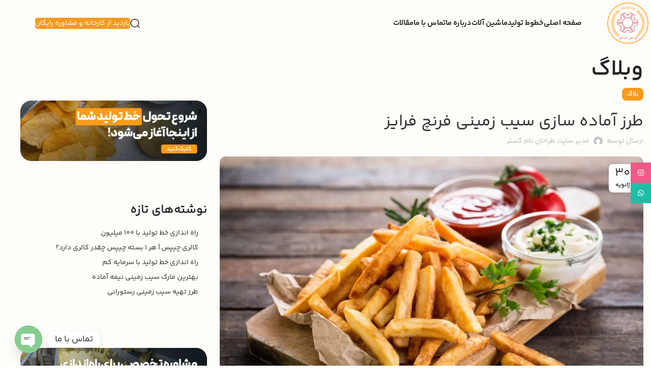

--- FILE ---
content_type: text/html; charset=UTF-8
request_url: https://tngaco.ir/%D8%B7%D8%B1%D8%B2-%D8%A2%D9%85%D8%A7%D8%AF%D9%87-%D8%B3%D8%A7%D8%B2%DB%8C-%D8%B3%DB%8C%D8%A8-%D8%B2%D9%85%DB%8C%D9%86%DB%8C-%D9%81%D8%B1%D9%86%DA%86-%D9%81%D8%B1%D8%A7%DB%8C%D8%B2/
body_size: 36968
content:
<!DOCTYPE html>
<html dir="rtl" lang="fa-IR">
<head>
	<meta charset="UTF-8">
	<link rel="profile" href="https://gmpg.org/xfn/11">
	<link rel="pingback" href="https://tngaco.ir/xmlrpc.php">

	    <style>
        #wpadminbar #wp-admin-bar-p404_free_top_button .ab-icon:before {
            content: "\f103";
            color: red;
            top: 2px;
        }
    </style>
<meta name='robots' content='index, follow, max-image-preview:large, max-snippet:-1, max-video-preview:-1' />

	<!-- This site is optimized with the Yoast SEO Premium plugin v25.0 (Yoast SEO v25.1) - https://yoast.com/wordpress/plugins/seo/ -->
	<title>طرز آماده سازی سیب زمینی فرنچ فرایز - طراحان نام گستر</title>
	<link rel="canonical" href="https://tngaco.ir/طرز-آماده-سازی-سیب-زمینی-فرنچ-فرایز/" />
	<meta property="og:locale" content="fa_IR" />
	<meta property="og:type" content="article" />
	<meta property="og:title" content="طرز آماده سازی سیب زمینی فرنچ فرایز" />
	<meta property="og:description" content="فرنچ فرایز یکی از محصولات سودآور و پر مصرف در حال حاضر است که دستگاه های تولید و فرآوری آن" />
	<meta property="og:url" content="https://tngaco.ir/طرز-آماده-سازی-سیب-زمینی-فرنچ-فرایز/" />
	<meta property="og:site_name" content="طراحان نام گستر" />
	<meta property="article:published_time" content="2024-01-30T08:47:39+00:00" />
	<meta property="article:modified_time" content="2025-05-05T13:52:43+00:00" />
	<meta property="og:image" content="https://tngaco.ir/wp-content/uploads/2024/01/971045_754.jpg" />
	<meta property="og:image:width" content="1200" />
	<meta property="og:image:height" content="750" />
	<meta property="og:image:type" content="image/jpeg" />
	<meta name="author" content="مدیر سایت طراحان نام گستر" />
	<meta name="twitter:card" content="summary_large_image" />
	<meta name="twitter:label1" content="نوشته‌شده بدست" />
	<meta name="twitter:data1" content="مدیر سایت طراحان نام گستر" />
	<script type="application/ld+json" class="yoast-schema-graph">{"@context":"https://schema.org","@graph":[{"@type":"Article","@id":"https://tngaco.ir/%d8%b7%d8%b1%d8%b2-%d8%a2%d9%85%d8%a7%d8%af%d9%87-%d8%b3%d8%a7%d8%b2%db%8c-%d8%b3%db%8c%d8%a8-%d8%b2%d9%85%db%8c%d9%86%db%8c-%d9%81%d8%b1%d9%86%da%86-%d9%81%d8%b1%d8%a7%db%8c%d8%b2/#article","isPartOf":{"@id":"https://tngaco.ir/%d8%b7%d8%b1%d8%b2-%d8%a2%d9%85%d8%a7%d8%af%d9%87-%d8%b3%d8%a7%d8%b2%db%8c-%d8%b3%db%8c%d8%a8-%d8%b2%d9%85%db%8c%d9%86%db%8c-%d9%81%d8%b1%d9%86%da%86-%d9%81%d8%b1%d8%a7%db%8c%d8%b2/"},"author":{"name":"مدیر سایت طراحان نام گستر","@id":"https://tngaco.ir/#/schema/person/a5f8af730099213f17b9a762737121a8"},"headline":"طرز آماده سازی سیب زمینی فرنچ فرایز","datePublished":"2024-01-30T08:47:39+00:00","dateModified":"2025-05-05T13:52:43+00:00","mainEntityOfPage":{"@id":"https://tngaco.ir/%d8%b7%d8%b1%d8%b2-%d8%a2%d9%85%d8%a7%d8%af%d9%87-%d8%b3%d8%a7%d8%b2%db%8c-%d8%b3%db%8c%d8%a8-%d8%b2%d9%85%db%8c%d9%86%db%8c-%d9%81%d8%b1%d9%86%da%86-%d9%81%d8%b1%d8%a7%db%8c%d8%b2/"},"wordCount":0,"commentCount":0,"publisher":{"@id":"https://tngaco.ir/#organization"},"image":{"@id":"https://tngaco.ir/%d8%b7%d8%b1%d8%b2-%d8%a2%d9%85%d8%a7%d8%af%d9%87-%d8%b3%d8%a7%d8%b2%db%8c-%d8%b3%db%8c%d8%a8-%d8%b2%d9%85%db%8c%d9%86%db%8c-%d9%81%d8%b1%d9%86%da%86-%d9%81%d8%b1%d8%a7%db%8c%d8%b2/#primaryimage"},"thumbnailUrl":"https://tngaco.ir/wp-content/uploads/2024/01/971045_754.jpg","keywords":["سیب زمینی","سیب زمینی نیمه اماده","طرز تهیه","فرنچ فرایز","نیمه آماده"],"articleSection":["بلاگ"],"inLanguage":"fa-IR","potentialAction":[{"@type":"CommentAction","name":"Comment","target":["https://tngaco.ir/%d8%b7%d8%b1%d8%b2-%d8%a2%d9%85%d8%a7%d8%af%d9%87-%d8%b3%d8%a7%d8%b2%db%8c-%d8%b3%db%8c%d8%a8-%d8%b2%d9%85%db%8c%d9%86%db%8c-%d9%81%d8%b1%d9%86%da%86-%d9%81%d8%b1%d8%a7%db%8c%d8%b2/#respond"]}]},{"@type":"WebPage","@id":"https://tngaco.ir/%d8%b7%d8%b1%d8%b2-%d8%a2%d9%85%d8%a7%d8%af%d9%87-%d8%b3%d8%a7%d8%b2%db%8c-%d8%b3%db%8c%d8%a8-%d8%b2%d9%85%db%8c%d9%86%db%8c-%d9%81%d8%b1%d9%86%da%86-%d9%81%d8%b1%d8%a7%db%8c%d8%b2/","url":"https://tngaco.ir/%d8%b7%d8%b1%d8%b2-%d8%a2%d9%85%d8%a7%d8%af%d9%87-%d8%b3%d8%a7%d8%b2%db%8c-%d8%b3%db%8c%d8%a8-%d8%b2%d9%85%db%8c%d9%86%db%8c-%d9%81%d8%b1%d9%86%da%86-%d9%81%d8%b1%d8%a7%db%8c%d8%b2/","name":"طرز آماده سازی سیب زمینی فرنچ فرایز - طراحان نام گستر","isPartOf":{"@id":"https://tngaco.ir/#website"},"primaryImageOfPage":{"@id":"https://tngaco.ir/%d8%b7%d8%b1%d8%b2-%d8%a2%d9%85%d8%a7%d8%af%d9%87-%d8%b3%d8%a7%d8%b2%db%8c-%d8%b3%db%8c%d8%a8-%d8%b2%d9%85%db%8c%d9%86%db%8c-%d9%81%d8%b1%d9%86%da%86-%d9%81%d8%b1%d8%a7%db%8c%d8%b2/#primaryimage"},"image":{"@id":"https://tngaco.ir/%d8%b7%d8%b1%d8%b2-%d8%a2%d9%85%d8%a7%d8%af%d9%87-%d8%b3%d8%a7%d8%b2%db%8c-%d8%b3%db%8c%d8%a8-%d8%b2%d9%85%db%8c%d9%86%db%8c-%d9%81%d8%b1%d9%86%da%86-%d9%81%d8%b1%d8%a7%db%8c%d8%b2/#primaryimage"},"thumbnailUrl":"https://tngaco.ir/wp-content/uploads/2024/01/971045_754.jpg","datePublished":"2024-01-30T08:47:39+00:00","dateModified":"2025-05-05T13:52:43+00:00","breadcrumb":{"@id":"https://tngaco.ir/%d8%b7%d8%b1%d8%b2-%d8%a2%d9%85%d8%a7%d8%af%d9%87-%d8%b3%d8%a7%d8%b2%db%8c-%d8%b3%db%8c%d8%a8-%d8%b2%d9%85%db%8c%d9%86%db%8c-%d9%81%d8%b1%d9%86%da%86-%d9%81%d8%b1%d8%a7%db%8c%d8%b2/#breadcrumb"},"inLanguage":"fa-IR","potentialAction":[{"@type":"ReadAction","target":["https://tngaco.ir/%d8%b7%d8%b1%d8%b2-%d8%a2%d9%85%d8%a7%d8%af%d9%87-%d8%b3%d8%a7%d8%b2%db%8c-%d8%b3%db%8c%d8%a8-%d8%b2%d9%85%db%8c%d9%86%db%8c-%d9%81%d8%b1%d9%86%da%86-%d9%81%d8%b1%d8%a7%db%8c%d8%b2/"]}]},{"@type":"ImageObject","inLanguage":"fa-IR","@id":"https://tngaco.ir/%d8%b7%d8%b1%d8%b2-%d8%a2%d9%85%d8%a7%d8%af%d9%87-%d8%b3%d8%a7%d8%b2%db%8c-%d8%b3%db%8c%d8%a8-%d8%b2%d9%85%db%8c%d9%86%db%8c-%d9%81%d8%b1%d9%86%da%86-%d9%81%d8%b1%d8%a7%db%8c%d8%b2/#primaryimage","url":"https://tngaco.ir/wp-content/uploads/2024/01/971045_754.jpg","contentUrl":"https://tngaco.ir/wp-content/uploads/2024/01/971045_754.jpg","width":1200,"height":750},{"@type":"BreadcrumbList","@id":"https://tngaco.ir/%d8%b7%d8%b1%d8%b2-%d8%a2%d9%85%d8%a7%d8%af%d9%87-%d8%b3%d8%a7%d8%b2%db%8c-%d8%b3%db%8c%d8%a8-%d8%b2%d9%85%db%8c%d9%86%db%8c-%d9%81%d8%b1%d9%86%da%86-%d9%81%d8%b1%d8%a7%db%8c%d8%b2/#breadcrumb","itemListElement":[{"@type":"ListItem","position":1,"name":"خانه","item":"https://tngaco.ir/"},{"@type":"ListItem","position":2,"name":"طرز آماده سازی سیب زمینی فرنچ فرایز"}]},{"@type":"WebSite","@id":"https://tngaco.ir/#website","url":"https://tngaco.ir/","name":"طراحان نام گستر","description":"راه اندازی خط تولید","publisher":{"@id":"https://tngaco.ir/#organization"},"potentialAction":[{"@type":"SearchAction","target":{"@type":"EntryPoint","urlTemplate":"https://tngaco.ir/?s={search_term_string}"},"query-input":{"@type":"PropertyValueSpecification","valueRequired":true,"valueName":"search_term_string"}}],"inLanguage":"fa-IR"},{"@type":"Organization","@id":"https://tngaco.ir/#organization","name":"طراحان نام گستر آسمان","url":"https://tngaco.ir/","logo":{"@type":"ImageObject","inLanguage":"fa-IR","@id":"https://tngaco.ir/#/schema/logo/image/","url":null,"contentUrl":null,"width":null,"height":null,"caption":"طراحان نام گستر آسمان"},"image":{"@id":"https://tngaco.ir/#/schema/logo/image/"},"sameAs":["https://instagram.com/tnga_sales","https://aparat.com/tngaco.ir"]},{"@type":"Person","@id":"https://tngaco.ir/#/schema/person/a5f8af730099213f17b9a762737121a8","name":"مدیر سایت طراحان نام گستر","image":{"@type":"ImageObject","inLanguage":"fa-IR","@id":"https://tngaco.ir/#/schema/person/image/","url":"https://secure.gravatar.com/avatar/b4071ade4651c01067ccbc9edbf52bf233309ede5bb25fbae47174d0480c9f2b?s=96&d=mm&r=g","contentUrl":"https://secure.gravatar.com/avatar/b4071ade4651c01067ccbc9edbf52bf233309ede5bb25fbae47174d0480c9f2b?s=96&d=mm&r=g","caption":"مدیر سایت طراحان نام گستر"},"url":"https://tngaco.ir/author/nahalbranding/"}]}</script>
	<!-- / Yoast SEO Premium plugin. -->


<link href='https://fonts.gstatic.com' crossorigin rel='preconnect' />
<link rel="alternate" type="application/rss+xml" title="طراحان نام گستر &raquo; خوراک" href="https://tngaco.ir/feed/" />
<link rel="alternate" type="application/rss+xml" title="طراحان نام گستر &raquo; خوراک دیدگاه‌ها" href="https://tngaco.ir/comments/feed/" />
<link rel="alternate" type="application/rss+xml" title="طراحان نام گستر &raquo; طرز آماده سازی سیب زمینی فرنچ فرایز خوراک دیدگاه‌ها" href="https://tngaco.ir/%d8%b7%d8%b1%d8%b2-%d8%a2%d9%85%d8%a7%d8%af%d9%87-%d8%b3%d8%a7%d8%b2%db%8c-%d8%b3%db%8c%d8%a8-%d8%b2%d9%85%db%8c%d9%86%db%8c-%d9%81%d8%b1%d9%86%da%86-%d9%81%d8%b1%d8%a7%db%8c%d8%b2/feed/" />
<link rel="alternate" title="oEmbed (JSON)" type="application/json+oembed" href="https://tngaco.ir/wp-json/oembed/1.0/embed?url=https%3A%2F%2Ftngaco.ir%2F%25d8%25b7%25d8%25b1%25d8%25b2-%25d8%25a2%25d9%2585%25d8%25a7%25d8%25af%25d9%2587-%25d8%25b3%25d8%25a7%25d8%25b2%25db%258c-%25d8%25b3%25db%258c%25d8%25a8-%25d8%25b2%25d9%2585%25db%258c%25d9%2586%25db%258c-%25d9%2581%25d8%25b1%25d9%2586%25da%2586-%25d9%2581%25d8%25b1%25d8%25a7%25db%258c%25d8%25b2%2F" />
<link rel="alternate" title="oEmbed (XML)" type="text/xml+oembed" href="https://tngaco.ir/wp-json/oembed/1.0/embed?url=https%3A%2F%2Ftngaco.ir%2F%25d8%25b7%25d8%25b1%25d8%25b2-%25d8%25a2%25d9%2585%25d8%25a7%25d8%25af%25d9%2587-%25d8%25b3%25d8%25a7%25d8%25b2%25db%258c-%25d8%25b3%25db%258c%25d8%25a8-%25d8%25b2%25d9%2585%25db%258c%25d9%2586%25db%258c-%25d9%2581%25d8%25b1%25d9%2586%25da%2586-%25d9%2581%25d8%25b1%25d8%25a7%25db%258c%25d8%25b2%2F&#038;format=xml" />
		<!-- This site uses the Google Analytics by MonsterInsights plugin v8.22.0 - Using Analytics tracking - https://www.monsterinsights.com/ -->
		<!-- Note: MonsterInsights is not currently configured on this site. The site owner needs to authenticate with Google Analytics in the MonsterInsights settings panel. -->
					<!-- No tracking code set -->
				<!-- / Google Analytics by MonsterInsights -->
		<style id='wp-img-auto-sizes-contain-inline-css' type='text/css'>
img:is([sizes=auto i],[sizes^="auto," i]){contain-intrinsic-size:3000px 1500px}
/*# sourceURL=wp-img-auto-sizes-contain-inline-css */
</style>
<link rel='stylesheet' id='wp-block-library-rtl-css' href='https://tngaco.ir/wp-includes/css/dist/block-library/style-rtl.min.css?ver=6.9' type='text/css' media='all' />
<style id='wp-block-latest-posts-inline-css' type='text/css'>
.wp-block-latest-posts{box-sizing:border-box}.wp-block-latest-posts.alignleft{margin-right:2em}.wp-block-latest-posts.alignright{margin-left:2em}.wp-block-latest-posts.wp-block-latest-posts__list{list-style:none}.wp-block-latest-posts.wp-block-latest-posts__list li{clear:both;overflow-wrap:break-word}.wp-block-latest-posts.is-grid{display:flex;flex-wrap:wrap}.wp-block-latest-posts.is-grid li{margin:0 0 1.25em 1.25em;width:100%}@media (min-width:600px){.wp-block-latest-posts.columns-2 li{width:calc(50% - .625em)}.wp-block-latest-posts.columns-2 li:nth-child(2n){margin-left:0}.wp-block-latest-posts.columns-3 li{width:calc(33.33333% - .83333em)}.wp-block-latest-posts.columns-3 li:nth-child(3n){margin-left:0}.wp-block-latest-posts.columns-4 li{width:calc(25% - .9375em)}.wp-block-latest-posts.columns-4 li:nth-child(4n){margin-left:0}.wp-block-latest-posts.columns-5 li{width:calc(20% - 1em)}.wp-block-latest-posts.columns-5 li:nth-child(5n){margin-left:0}.wp-block-latest-posts.columns-6 li{width:calc(16.66667% - 1.04167em)}.wp-block-latest-posts.columns-6 li:nth-child(6n){margin-left:0}}:root :where(.wp-block-latest-posts.is-grid){padding:0}:root :where(.wp-block-latest-posts.wp-block-latest-posts__list){padding-right:0}.wp-block-latest-posts__post-author,.wp-block-latest-posts__post-date{display:block;font-size:.8125em}.wp-block-latest-posts__post-excerpt,.wp-block-latest-posts__post-full-content{margin-bottom:1em;margin-top:.5em}.wp-block-latest-posts__featured-image a{display:inline-block}.wp-block-latest-posts__featured-image img{height:auto;max-width:100%;width:auto}.wp-block-latest-posts__featured-image.alignleft{float:left;margin-right:1em}.wp-block-latest-posts__featured-image.alignright{float:right;margin-left:1em}.wp-block-latest-posts__featured-image.aligncenter{margin-bottom:1em;text-align:center}
/*# sourceURL=https://tngaco.ir/wp-includes/blocks/latest-posts/style.min.css */
</style>
<style id='wp-block-group-inline-css' type='text/css'>
.wp-block-group{box-sizing:border-box}:where(.wp-block-group.wp-block-group-is-layout-constrained){position:relative}
/*# sourceURL=https://tngaco.ir/wp-includes/blocks/group/style.min.css */
</style>
<style id='global-styles-inline-css' type='text/css'>
:root{--wp--preset--aspect-ratio--square: 1;--wp--preset--aspect-ratio--4-3: 4/3;--wp--preset--aspect-ratio--3-4: 3/4;--wp--preset--aspect-ratio--3-2: 3/2;--wp--preset--aspect-ratio--2-3: 2/3;--wp--preset--aspect-ratio--16-9: 16/9;--wp--preset--aspect-ratio--9-16: 9/16;--wp--preset--color--black: #000000;--wp--preset--color--cyan-bluish-gray: #abb8c3;--wp--preset--color--white: #ffffff;--wp--preset--color--pale-pink: #f78da7;--wp--preset--color--vivid-red: #cf2e2e;--wp--preset--color--luminous-vivid-orange: #ff6900;--wp--preset--color--luminous-vivid-amber: #fcb900;--wp--preset--color--light-green-cyan: #7bdcb5;--wp--preset--color--vivid-green-cyan: #00d084;--wp--preset--color--pale-cyan-blue: #8ed1fc;--wp--preset--color--vivid-cyan-blue: #0693e3;--wp--preset--color--vivid-purple: #9b51e0;--wp--preset--gradient--vivid-cyan-blue-to-vivid-purple: linear-gradient(135deg,rgb(6,147,227) 0%,rgb(155,81,224) 100%);--wp--preset--gradient--light-green-cyan-to-vivid-green-cyan: linear-gradient(135deg,rgb(122,220,180) 0%,rgb(0,208,130) 100%);--wp--preset--gradient--luminous-vivid-amber-to-luminous-vivid-orange: linear-gradient(135deg,rgb(252,185,0) 0%,rgb(255,105,0) 100%);--wp--preset--gradient--luminous-vivid-orange-to-vivid-red: linear-gradient(135deg,rgb(255,105,0) 0%,rgb(207,46,46) 100%);--wp--preset--gradient--very-light-gray-to-cyan-bluish-gray: linear-gradient(135deg,rgb(238,238,238) 0%,rgb(169,184,195) 100%);--wp--preset--gradient--cool-to-warm-spectrum: linear-gradient(135deg,rgb(74,234,220) 0%,rgb(151,120,209) 20%,rgb(207,42,186) 40%,rgb(238,44,130) 60%,rgb(251,105,98) 80%,rgb(254,248,76) 100%);--wp--preset--gradient--blush-light-purple: linear-gradient(135deg,rgb(255,206,236) 0%,rgb(152,150,240) 100%);--wp--preset--gradient--blush-bordeaux: linear-gradient(135deg,rgb(254,205,165) 0%,rgb(254,45,45) 50%,rgb(107,0,62) 100%);--wp--preset--gradient--luminous-dusk: linear-gradient(135deg,rgb(255,203,112) 0%,rgb(199,81,192) 50%,rgb(65,88,208) 100%);--wp--preset--gradient--pale-ocean: linear-gradient(135deg,rgb(255,245,203) 0%,rgb(182,227,212) 50%,rgb(51,167,181) 100%);--wp--preset--gradient--electric-grass: linear-gradient(135deg,rgb(202,248,128) 0%,rgb(113,206,126) 100%);--wp--preset--gradient--midnight: linear-gradient(135deg,rgb(2,3,129) 0%,rgb(40,116,252) 100%);--wp--preset--font-size--small: 13px;--wp--preset--font-size--medium: 20px;--wp--preset--font-size--large: 36px;--wp--preset--font-size--x-large: 42px;--wp--preset--spacing--20: 0.44rem;--wp--preset--spacing--30: 0.67rem;--wp--preset--spacing--40: 1rem;--wp--preset--spacing--50: 1.5rem;--wp--preset--spacing--60: 2.25rem;--wp--preset--spacing--70: 3.38rem;--wp--preset--spacing--80: 5.06rem;--wp--preset--shadow--natural: 6px 6px 9px rgba(0, 0, 0, 0.2);--wp--preset--shadow--deep: 12px 12px 50px rgba(0, 0, 0, 0.4);--wp--preset--shadow--sharp: 6px 6px 0px rgba(0, 0, 0, 0.2);--wp--preset--shadow--outlined: 6px 6px 0px -3px rgb(255, 255, 255), 6px 6px rgb(0, 0, 0);--wp--preset--shadow--crisp: 6px 6px 0px rgb(0, 0, 0);}:where(.is-layout-flex){gap: 0.5em;}:where(.is-layout-grid){gap: 0.5em;}body .is-layout-flex{display: flex;}.is-layout-flex{flex-wrap: wrap;align-items: center;}.is-layout-flex > :is(*, div){margin: 0;}body .is-layout-grid{display: grid;}.is-layout-grid > :is(*, div){margin: 0;}:where(.wp-block-columns.is-layout-flex){gap: 2em;}:where(.wp-block-columns.is-layout-grid){gap: 2em;}:where(.wp-block-post-template.is-layout-flex){gap: 1.25em;}:where(.wp-block-post-template.is-layout-grid){gap: 1.25em;}.has-black-color{color: var(--wp--preset--color--black) !important;}.has-cyan-bluish-gray-color{color: var(--wp--preset--color--cyan-bluish-gray) !important;}.has-white-color{color: var(--wp--preset--color--white) !important;}.has-pale-pink-color{color: var(--wp--preset--color--pale-pink) !important;}.has-vivid-red-color{color: var(--wp--preset--color--vivid-red) !important;}.has-luminous-vivid-orange-color{color: var(--wp--preset--color--luminous-vivid-orange) !important;}.has-luminous-vivid-amber-color{color: var(--wp--preset--color--luminous-vivid-amber) !important;}.has-light-green-cyan-color{color: var(--wp--preset--color--light-green-cyan) !important;}.has-vivid-green-cyan-color{color: var(--wp--preset--color--vivid-green-cyan) !important;}.has-pale-cyan-blue-color{color: var(--wp--preset--color--pale-cyan-blue) !important;}.has-vivid-cyan-blue-color{color: var(--wp--preset--color--vivid-cyan-blue) !important;}.has-vivid-purple-color{color: var(--wp--preset--color--vivid-purple) !important;}.has-black-background-color{background-color: var(--wp--preset--color--black) !important;}.has-cyan-bluish-gray-background-color{background-color: var(--wp--preset--color--cyan-bluish-gray) !important;}.has-white-background-color{background-color: var(--wp--preset--color--white) !important;}.has-pale-pink-background-color{background-color: var(--wp--preset--color--pale-pink) !important;}.has-vivid-red-background-color{background-color: var(--wp--preset--color--vivid-red) !important;}.has-luminous-vivid-orange-background-color{background-color: var(--wp--preset--color--luminous-vivid-orange) !important;}.has-luminous-vivid-amber-background-color{background-color: var(--wp--preset--color--luminous-vivid-amber) !important;}.has-light-green-cyan-background-color{background-color: var(--wp--preset--color--light-green-cyan) !important;}.has-vivid-green-cyan-background-color{background-color: var(--wp--preset--color--vivid-green-cyan) !important;}.has-pale-cyan-blue-background-color{background-color: var(--wp--preset--color--pale-cyan-blue) !important;}.has-vivid-cyan-blue-background-color{background-color: var(--wp--preset--color--vivid-cyan-blue) !important;}.has-vivid-purple-background-color{background-color: var(--wp--preset--color--vivid-purple) !important;}.has-black-border-color{border-color: var(--wp--preset--color--black) !important;}.has-cyan-bluish-gray-border-color{border-color: var(--wp--preset--color--cyan-bluish-gray) !important;}.has-white-border-color{border-color: var(--wp--preset--color--white) !important;}.has-pale-pink-border-color{border-color: var(--wp--preset--color--pale-pink) !important;}.has-vivid-red-border-color{border-color: var(--wp--preset--color--vivid-red) !important;}.has-luminous-vivid-orange-border-color{border-color: var(--wp--preset--color--luminous-vivid-orange) !important;}.has-luminous-vivid-amber-border-color{border-color: var(--wp--preset--color--luminous-vivid-amber) !important;}.has-light-green-cyan-border-color{border-color: var(--wp--preset--color--light-green-cyan) !important;}.has-vivid-green-cyan-border-color{border-color: var(--wp--preset--color--vivid-green-cyan) !important;}.has-pale-cyan-blue-border-color{border-color: var(--wp--preset--color--pale-cyan-blue) !important;}.has-vivid-cyan-blue-border-color{border-color: var(--wp--preset--color--vivid-cyan-blue) !important;}.has-vivid-purple-border-color{border-color: var(--wp--preset--color--vivid-purple) !important;}.has-vivid-cyan-blue-to-vivid-purple-gradient-background{background: var(--wp--preset--gradient--vivid-cyan-blue-to-vivid-purple) !important;}.has-light-green-cyan-to-vivid-green-cyan-gradient-background{background: var(--wp--preset--gradient--light-green-cyan-to-vivid-green-cyan) !important;}.has-luminous-vivid-amber-to-luminous-vivid-orange-gradient-background{background: var(--wp--preset--gradient--luminous-vivid-amber-to-luminous-vivid-orange) !important;}.has-luminous-vivid-orange-to-vivid-red-gradient-background{background: var(--wp--preset--gradient--luminous-vivid-orange-to-vivid-red) !important;}.has-very-light-gray-to-cyan-bluish-gray-gradient-background{background: var(--wp--preset--gradient--very-light-gray-to-cyan-bluish-gray) !important;}.has-cool-to-warm-spectrum-gradient-background{background: var(--wp--preset--gradient--cool-to-warm-spectrum) !important;}.has-blush-light-purple-gradient-background{background: var(--wp--preset--gradient--blush-light-purple) !important;}.has-blush-bordeaux-gradient-background{background: var(--wp--preset--gradient--blush-bordeaux) !important;}.has-luminous-dusk-gradient-background{background: var(--wp--preset--gradient--luminous-dusk) !important;}.has-pale-ocean-gradient-background{background: var(--wp--preset--gradient--pale-ocean) !important;}.has-electric-grass-gradient-background{background: var(--wp--preset--gradient--electric-grass) !important;}.has-midnight-gradient-background{background: var(--wp--preset--gradient--midnight) !important;}.has-small-font-size{font-size: var(--wp--preset--font-size--small) !important;}.has-medium-font-size{font-size: var(--wp--preset--font-size--medium) !important;}.has-large-font-size{font-size: var(--wp--preset--font-size--large) !important;}.has-x-large-font-size{font-size: var(--wp--preset--font-size--x-large) !important;}
/*# sourceURL=global-styles-inline-css */
</style>

<style id='classic-theme-styles-inline-css' type='text/css'>
/*! This file is auto-generated */
.wp-block-button__link{color:#fff;background-color:#32373c;border-radius:9999px;box-shadow:none;text-decoration:none;padding:calc(.667em + 2px) calc(1.333em + 2px);font-size:1.125em}.wp-block-file__button{background:#32373c;color:#fff;text-decoration:none}
/*# sourceURL=/wp-includes/css/classic-themes.min.css */
</style>
<link rel='stylesheet' id='powertip-css' href='https://tngaco.ir/wp-content/plugins/devvn-image-hotspot/frontend/css/jquery.powertip.min.css?ver=1.2.0' type='text/css' media='all' />
<link rel='stylesheet' id='maps-points-css' href='https://tngaco.ir/wp-content/plugins/devvn-image-hotspot/frontend/css/maps_points.css?ver=1.2.8' type='text/css' media='all' />
<link rel='stylesheet' id='dashicons-css' href='https://tngaco.ir/wp-includes/css/dashicons.min.css?ver=6.9' type='text/css' media='all' />
<link rel='stylesheet' id='chaty-front-css-css' href='https://tngaco.ir/wp-content/plugins/chaty/css/chaty-front.min.css?ver=3.4.11758708768' type='text/css' media='all' />
<link rel='stylesheet' id='elementor-frontend-css' href='https://tngaco.ir/wp-content/plugins/elementor/assets/css/frontend-rtl.min.css?ver=3.29.0' type='text/css' media='all' />
<link rel='stylesheet' id='elementor-post-6-css' href='https://tngaco.ir/wp-content/uploads/elementor/css/post-6.css?ver=1758715987' type='text/css' media='all' />
<link rel='stylesheet' id='bootstrap-css' href='https://tngaco.ir/wp-content/themes/woodmart/css/bootstrap-light.min.css?ver=7.5.1' type='text/css' media='all' />
<link rel='stylesheet' id='woodmart-style-css' href='https://tngaco.ir/wp-content/themes/woodmart/css/parts/base-rtl.min.css?ver=7.5.1' type='text/css' media='all' />
<link rel='stylesheet' id='wd-header-boxed-css' href='https://tngaco.ir/wp-content/themes/woodmart/css/parts/header-boxed.min.css?ver=7.5.1' type='text/css' media='all' />
<link rel='stylesheet' id='wd-blog-single-base-css' href='https://tngaco.ir/wp-content/themes/woodmart/css/parts/blog-single-base-rtl.min.css?ver=7.5.1' type='text/css' media='all' />
<link rel='stylesheet' id='wd-blog-base-css' href='https://tngaco.ir/wp-content/themes/woodmart/css/parts/blog-base-rtl.min.css?ver=7.5.1' type='text/css' media='all' />
<link rel='stylesheet' id='wd-wp-gutenberg-css' href='https://tngaco.ir/wp-content/themes/woodmart/css/parts/wp-gutenberg-rtl.min.css?ver=7.5.1' type='text/css' media='all' />
<link rel='stylesheet' id='wd-elementor-base-css' href='https://tngaco.ir/wp-content/themes/woodmart/css/parts/int-elem-base-rtl.min.css?ver=7.5.1' type='text/css' media='all' />
<link rel='stylesheet' id='wd-elementor-pro-base-css' href='https://tngaco.ir/wp-content/themes/woodmart/css/parts/int-elementor-pro-rtl.min.css?ver=7.5.1' type='text/css' media='all' />
<link rel='stylesheet' id='wd-header-base-css' href='https://tngaco.ir/wp-content/themes/woodmart/css/parts/header-base-rtl.min.css?ver=7.5.1' type='text/css' media='all' />
<link rel='stylesheet' id='wd-mod-tools-css' href='https://tngaco.ir/wp-content/themes/woodmart/css/parts/mod-tools.min.css?ver=7.5.1' type='text/css' media='all' />
<link rel='stylesheet' id='wd-header-elements-base-css' href='https://tngaco.ir/wp-content/themes/woodmart/css/parts/header-el-base-rtl.min.css?ver=7.5.1' type='text/css' media='all' />
<link rel='stylesheet' id='wd-social-icons-css' href='https://tngaco.ir/wp-content/themes/woodmart/css/parts/el-social-icons.min.css?ver=7.5.1' type='text/css' media='all' />
<link rel='stylesheet' id='wd-header-search-css' href='https://tngaco.ir/wp-content/themes/woodmart/css/parts/header-el-search-rtl.min.css?ver=7.5.1' type='text/css' media='all' />
<link rel='stylesheet' id='wd-header-mobile-nav-dropdown-css' href='https://tngaco.ir/wp-content/themes/woodmart/css/parts/header-el-mobile-nav-dropdown.min.css?ver=7.5.1' type='text/css' media='all' />
<link rel='stylesheet' id='wd-page-title-css' href='https://tngaco.ir/wp-content/themes/woodmart/css/parts/page-title.min.css?ver=7.5.1' type='text/css' media='all' />
<link rel='stylesheet' id='wd-page-navigation-css' href='https://tngaco.ir/wp-content/themes/woodmart/css/parts/mod-page-navigation.min.css?ver=7.5.1' type='text/css' media='all' />
<link rel='stylesheet' id='wd-blog-loop-base-old-css' href='https://tngaco.ir/wp-content/themes/woodmart/css/parts/blog-loop-base-old-rtl.min.css?ver=7.5.1' type='text/css' media='all' />
<link rel='stylesheet' id='wd-blog-loop-design-masonry-css' href='https://tngaco.ir/wp-content/themes/woodmart/css/parts/blog-loop-design-masonry-rtl.min.css?ver=7.5.1' type='text/css' media='all' />
<link rel='stylesheet' id='wd-woo-opt-title-limit-css' href='https://tngaco.ir/wp-content/themes/woodmart/css/parts/woo-opt-title-limit.min.css?ver=7.5.1' type='text/css' media='all' />
<link rel='stylesheet' id='wd-swiper-css' href='https://tngaco.ir/wp-content/themes/woodmart/css/parts/lib-swiper-rtl.min.css?ver=7.5.1' type='text/css' media='all' />
<link rel='stylesheet' id='wd-swiper-arrows-css' href='https://tngaco.ir/wp-content/themes/woodmart/css/parts/lib-swiper-arrows-rtl.min.css?ver=7.5.1' type='text/css' media='all' />
<link rel='stylesheet' id='wd-swiper-pagin-css' href='https://tngaco.ir/wp-content/themes/woodmart/css/parts/lib-swiper-pagin.min.css?ver=7.5.1' type='text/css' media='all' />
<link rel='stylesheet' id='wd-mod-comments-css' href='https://tngaco.ir/wp-content/themes/woodmart/css/parts/mod-comments-rtl.min.css?ver=7.5.1' type='text/css' media='all' />
<link rel='stylesheet' id='wd-off-canvas-sidebar-css' href='https://tngaco.ir/wp-content/themes/woodmart/css/parts/opt-off-canvas-sidebar-rtl.min.css?ver=7.5.1' type='text/css' media='all' />
<link rel='stylesheet' id='wd-widget-collapse-css' href='https://tngaco.ir/wp-content/themes/woodmart/css/parts/opt-widget-collapse.min.css?ver=7.5.1' type='text/css' media='all' />
<link rel='stylesheet' id='wd-footer-base-css' href='https://tngaco.ir/wp-content/themes/woodmart/css/parts/footer-base-rtl.min.css?ver=7.5.1' type='text/css' media='all' />
<link rel='stylesheet' id='wd-mod-nav-menu-label-css' href='https://tngaco.ir/wp-content/themes/woodmart/css/parts/mod-nav-menu-label.min.css?ver=7.5.1' type='text/css' media='all' />
<link rel='stylesheet' id='wd-wd-search-results-css' href='https://tngaco.ir/wp-content/themes/woodmart/css/parts/wd-search-results-rtl.min.css?ver=7.5.1' type='text/css' media='all' />
<link rel='stylesheet' id='wd-wd-search-form-css' href='https://tngaco.ir/wp-content/themes/woodmart/css/parts/wd-search-form-rtl.min.css?ver=7.5.1' type='text/css' media='all' />
<link rel='stylesheet' id='wd-sticky-social-buttons-css' href='https://tngaco.ir/wp-content/themes/woodmart/css/parts/opt-sticky-social-rtl.min.css?ver=7.5.1' type='text/css' media='all' />
<link rel='stylesheet' id='wd-mod-sticky-sidebar-opener-css' href='https://tngaco.ir/wp-content/themes/woodmart/css/parts/mod-sticky-sidebar-opener-rtl.min.css?ver=7.5.1' type='text/css' media='all' />
<link rel='stylesheet' id='wd-header-search-fullscreen-css' href='https://tngaco.ir/wp-content/themes/woodmart/css/parts/header-el-search-fullscreen-general-rtl.min.css?ver=7.5.1' type='text/css' media='all' />
<link rel='stylesheet' id='wd-header-search-fullscreen-1-css' href='https://tngaco.ir/wp-content/themes/woodmart/css/parts/header-el-search-fullscreen-1-rtl.min.css?ver=7.5.1' type='text/css' media='all' />
<link rel='stylesheet' id='xts-style-default_header-css' href='https://tngaco.ir/wp-content/uploads/2025/05/xts-default_header-1747730308.css?ver=7.5.1' type='text/css' media='all' />
<link rel='stylesheet' id='xts-style-theme_settings_default-css' href='https://tngaco.ir/wp-content/uploads/2025/09/xts-theme_settings_default-1759212543.css?ver=7.5.1' type='text/css' media='all' />
<link rel='stylesheet' id='wp-block-paragraph-rtl-css' href='https://tngaco.ir/wp-includes/blocks/paragraph/style-rtl.min.css?ver=6.9' type='text/css' media='all' />
<link rel='stylesheet' id='wp-block-heading-rtl-css' href='https://tngaco.ir/wp-includes/blocks/heading/style-rtl.min.css?ver=6.9' type='text/css' media='all' />
<link rel='stylesheet' id='elementor-gf-local-roboto-css' href='https://tngaco.ir/wp-content/uploads/elementor/google-fonts/css/roboto.css?ver=1746013597' type='text/css' media='all' />
<link rel='stylesheet' id='elementor-gf-local-robotoslab-css' href='https://tngaco.ir/wp-content/uploads/elementor/google-fonts/css/robotoslab.css?ver=1746013615' type='text/css' media='all' />
<script type="text/javascript" src="https://tngaco.ir/wp-includes/js/jquery/jquery.min.js?ver=3.7.1" id="jquery-core-js"></script>
<script type="text/javascript" src="https://tngaco.ir/wp-includes/js/jquery/jquery-migrate.min.js?ver=3.4.1" id="jquery-migrate-js"></script>
<script type="text/javascript" src="https://tngaco.ir/wp-content/themes/woodmart/js/libs/device.min.js?ver=7.5.1" id="wd-device-library-js"></script>
<script type="text/javascript" src="https://tngaco.ir/wp-content/themes/woodmart/js/scripts/global/scrollBar.min.js?ver=7.5.1" id="wd-scrollbar-js"></script>
<link rel="https://api.w.org/" href="https://tngaco.ir/wp-json/" /><link rel="alternate" title="JSON" type="application/json" href="https://tngaco.ir/wp-json/wp/v2/posts/1985" /><link rel="EditURI" type="application/rsd+xml" title="RSD" href="https://tngaco.ir/xmlrpc.php?rsd" />
<link rel="stylesheet" href="https://tngaco.ir/wp-content/themes/woodmart/rtl.css" type="text/css" media="screen" /><meta name="generator" content="WordPress 6.9" />
<link rel='shortlink' href='https://tngaco.ir/?p=1985' />
<meta name="google-site-verification" content="HQQS9O6y5S_7l0Y2T746mYkfOtFRedj170GVCYnCOiA" />					<meta name="viewport" content="width=device-width, initial-scale=1.0, maximum-scale=1.0, user-scalable=no">
									<meta name="generator" content="Elementor 3.29.0; features: e_font_icon_svg, additional_custom_breakpoints, e_local_google_fonts; settings: css_print_method-external, google_font-enabled, font_display-swap">
			<style>
				.e-con.e-parent:nth-of-type(n+4):not(.e-lazyloaded):not(.e-no-lazyload),
				.e-con.e-parent:nth-of-type(n+4):not(.e-lazyloaded):not(.e-no-lazyload) * {
					background-image: none !important;
				}
				@media screen and (max-height: 1024px) {
					.e-con.e-parent:nth-of-type(n+3):not(.e-lazyloaded):not(.e-no-lazyload),
					.e-con.e-parent:nth-of-type(n+3):not(.e-lazyloaded):not(.e-no-lazyload) * {
						background-image: none !important;
					}
				}
				@media screen and (max-height: 640px) {
					.e-con.e-parent:nth-of-type(n+2):not(.e-lazyloaded):not(.e-no-lazyload),
					.e-con.e-parent:nth-of-type(n+2):not(.e-lazyloaded):not(.e-no-lazyload) * {
						background-image: none !important;
					}
				}
			</style>
						<style id="wpsp-style-frontend"></style>
			<link rel="icon" href="https://tngaco.ir/wp-content/uploads/2025/04/cropped-Layer-1-150x150-1-32x32.png" sizes="32x32" />
<link rel="icon" href="https://tngaco.ir/wp-content/uploads/2025/04/cropped-Layer-1-150x150-1-192x192.png" sizes="192x192" />
<link rel="apple-touch-icon" href="https://tngaco.ir/wp-content/uploads/2025/04/cropped-Layer-1-150x150-1-180x180.png" />
<meta name="msapplication-TileImage" content="https://tngaco.ir/wp-content/uploads/2025/04/cropped-Layer-1-150x150-1-270x270.png" />
		<style type="text/css" id="wp-custom-css">
			.wd-accordion-title.wd-opener-pos-left {
    padding: 13px;
}
.wd-product .product-wrapper {
    border-radius: 35px !important;
}
.wd-product :is(.product-image-link,.hover-img) img {
    border-radius: 25px !important;
}
.wd-product.wd-hover-tiled .product-element-top {
    padding: 18px !important;
}
.wd-product.wd-hover-tiled .product-element-bottom {
    padding: 18px;
}
ul.wd-nav-tabs.products-tabs-title {
	background-color: #fff7ea;
	border-radius: 30px;
	padding: 7px 7px;
	margin-bottom: 25px;
}

ul.wd-nav-tabs li a {
	padding: 12px 25px;
	font-weight: 700;
}
li.wd-active a.wd-nav-link:before {
		content: '';
    position: absolute;
    inset: 0;
    opacity: 1;
    border-radius: 40px;
    background-image: linear-gradient(90deg, #FFDF4D 0%, #FFBE36 100%);
    transition: all .25s ease;
}
.tab-label.nav-link-text {
	z-index: 2;
}
.wd-nav-tabs>li:not(:last-child) {
    margin-inline-end: 14px;
}
.wd-nav-tabs.wd-nav[class*="wd-style-"]>li:is(.current-menu-item,.wd-active,.active)>a {
    color: #3F2409;
}
.course-count {
	-webkit-backdrop-filter: blur(10px);
  backdrop-filter: blur(3px);
	max-width: 350px
}
.wd-info-box .info-box-content .info-box-inner {
    text-align: justify;
}
.box-icon-align-top .box-icon-wrapper {
    margin-bottom: 0px;
    margin-top: -43px;
}

.bold-box .box-style-base {
    box-shadow: 2px 3px 52px var(--wd-primary-color);
}
.box-style-bg-hover:hover {
    box-shadow: 2px 3px 52px var(--wd-primary-color);
}



.cto u {
    text-decoration: none;
	color: var(--wd-primary-color);
}


.title-wrapper .liner-continer {
	display: flex;
}
.title-wrapper .title {
    order: 2;
}
.title-wrapper .img-wrapper {
    margin-top: 0px !important;
		order:1;
		margin-left: 15px;
}




.elementor-grid-item {
	position: relative;
}
.elementor-grid-item:after {
    content: "";
    width: 40px;
    position: absolute;
    height: 7px;
    background-color: #312e35;
		right: 48px;	
	top:22px;
}
.elementor-grid-item:last-child:after {
	width: 0;
}
.product-element-bottom .wrap-price {
    flex-direction: row-reverse;
}
.woodmart-sidebar-content .widget {
  padding: 25px;
	border-bottom:0;
	box-shadow: unset;
	border-radius:10px;
}
.woodmart-sidebar-content .widget-title {
    border-radius: 8px;
	background: transparent;
 padding: 5px 0;
}


.icon-box-home .elementor-widget-icon-box .elementor-icon-box-icon {
    margin-top: -80px;
}

.side-product ins .woocommerce-Price-currencySymbol {
	font-size: 15px;
}
.side-product .woocommerce-Price-currencySymbol {
	font-size: 15px;
}
.side-product del .woocommerce-Price-amount {
	color: #c0c2c5 !important;
	font-size: 15px !important;
	overflow: hidden;
	display: block;
	position: relative;
}
.side-product del .woocommerce-Price-amount bdi {
	overflow: hidden;
	display: block;
	position: relative;
	width: fit-content;
}
.side-product del .woocommerce-Price-amount bdi:after {
    width: 100%;
    height: 1px;
    background: #c0c2c5;
    content: '';
    position: absolute;
    left: 0px;
    top: 50%;
    -webkit-transform: rotate(-7deg);
    -moz-transform: rotate(-7deg);
    -ms-transform: rotate(-7deg);
    -o-transform: rotate(-7deg);
    transform: rotate(-7deg);
}
.side-product .price del {
    text-decoration: none !important;
    display: flex;
    flex-direction: row-reverse;
}
		</style>
		<style>
		
		</style><link rel='stylesheet' id='widget-image-css' href='https://tngaco.ir/wp-content/plugins/elementor/assets/css/widget-image-rtl.min.css?ver=3.29.0' type='text/css' media='all' />
<link rel='stylesheet' id='widget-heading-css' href='https://tngaco.ir/wp-content/plugins/elementor/assets/css/widget-heading-rtl.min.css?ver=3.29.0' type='text/css' media='all' />
<link rel='stylesheet' id='widget-icon-list-css' href='https://tngaco.ir/wp-content/plugins/elementor/assets/css/widget-icon-list-rtl.min.css?ver=3.29.0' type='text/css' media='all' />
</head>

<body class="rtl wp-singular post-template-default single single-post postid-1985 single-format-standard wp-theme-woodmart wp-schema-pro-2.9.0 wrapper-custom  categories-accordion-on woodmart-ajax-shop-on offcanvas-sidebar-mobile offcanvas-sidebar-tablet wd-header-overlap elementor-default elementor-kit-6">
			<script type="text/javascript" id="wd-flicker-fix">// Flicker fix.</script>	
	
	<div class="website-wrapper">
									<header class="whb-header whb-default_header whb-overcontent whb-boxed whb-sticky-shadow whb-scroll-stick whb-sticky-real">
					<div class="whb-main-header">
	
<div class="whb-row whb-top-bar whb-not-sticky-row whb-with-bg whb-without-border whb-color-light whb-hidden-desktop whb-hidden-mobile whb-flex-flex-middle">
	<div class="container">
		<div class="whb-flex-row whb-top-bar-inner">
			<div class="whb-column whb-col-left whb-visible-lg whb-empty-column">
	</div>
<div class="whb-column whb-col-center whb-visible-lg whb-empty-column">
	</div>
<div class="whb-column whb-col-right whb-visible-lg">
	
			<div class=" wd-social-icons icons-design-default icons-size-small color-scheme-light social-share social-form-circle text-center">

				
				
				
				
				
				
				
				
				
				
				
				
				
				
				
				
				
				
								
								
				
				
								
				
			</div>

		</div>
<div class="whb-column whb-col-mobile whb-hidden-lg">
	
			<div class=" wd-social-icons icons-design-default icons-size-small color-scheme-light social-share social-form-circle text-center">

				
				
				
				
				
				
				
				
				
				
				
				
				
				
				
				
				
				
								
								
				
				
								
				
			</div>

		</div>
		</div>
	</div>
</div>

<div class="whb-row whb-general-header whb-sticky-row whb-without-bg whb-without-border whb-color-dark whb-flex-flex-middle">
	<div class="container">
		<div class="whb-flex-row whb-general-header-inner">
			<div class="whb-column whb-col-left whb-visible-lg">
	<div class="site-logo">
	<a href="https://tngaco.ir/" class="wd-logo wd-main-logo" rel="home" aria-label="Site logo">
		<img src="https://tngaco.ir/wp-content/uploads/2025/04/Layer-1-150x150-1.png" alt="طراحان نام گستر" style="max-width: 117px;" />	</a>
	</div>
<div class="whb-space-element " style="width:50px;"></div></div>
<div class="whb-column whb-col-center whb-visible-lg">
	<div class="wd-header-nav wd-header-main-nav text-right wd-design-1" role="navigation" aria-label="منوی اصلی">
	<ul id="menu-%d9%85%d9%86%d9%88%db%8c-%d8%a7%d8%b5%d9%84%db%8c" class="menu wd-nav wd-nav-main wd-style-underline wd-gap-m"><li id="menu-item-26" class="menu-item menu-item-type-post_type menu-item-object-page menu-item-home menu-item-26 item-level-0 menu-simple-dropdown wd-event-hover" ><a href="https://tngaco.ir/" class="woodmart-nav-link"><span class="nav-link-text">صفحه اصلی</span></a></li>
<li id="menu-item-939" class="menu-item menu-item-type-custom menu-item-object-custom menu-item-has-children menu-item-939 item-level-0 menu-simple-dropdown wd-event-hover" ><a class="woodmart-nav-link"><span class="nav-link-text">خطوط تولید</span></a><div class="color-scheme-dark wd-design-default wd-dropdown-menu wd-dropdown"><div class="container">
<ul class="wd-sub-menu color-scheme-dark">
	<li id="menu-item-5694" class="menu-item menu-item-type-custom menu-item-object-custom menu-item-5694 item-level-1 wd-event-hover" ><a href="https://tngaco.ir/%d8%ae%d8%b7-%d8%aa%d9%88%d9%84%db%8c%d8%af-%da%86%db%8c%d9%be%d8%b3/" class="woodmart-nav-link">خط تولید چیپس</a></li>
	<li id="menu-item-5695" class="menu-item menu-item-type-custom menu-item-object-custom menu-item-5695 item-level-1 wd-event-hover" ><a href="https://tngaco.ir/%d8%ae%d8%b7-%d8%aa%d9%88%d9%84%db%8c%d8%af-%d9%81%d8%b1%d9%86%da%86-%d9%81%d8%b1%d8%a7%db%8c%d8%b2/" class="woodmart-nav-link">خط تولید فرنچ فرایز</a></li>
	<li id="menu-item-5696" class="menu-item menu-item-type-custom menu-item-object-custom menu-item-5696 item-level-1 wd-event-hover" ><a href="https://tngaco.ir/%d8%ae%d8%b7-%d8%aa%d9%88%d9%84%db%8c%d8%af-%d8%aa%d8%ae%d9%85%d9%87/" class="woodmart-nav-link">خط تولید تخمه</a></li>
	<li id="menu-item-5697" class="menu-item menu-item-type-custom menu-item-object-custom menu-item-5697 item-level-1 wd-event-hover" ><a href="https://tngaco.ir/%d8%ae%d8%b7-%d8%aa%d9%88%d9%84%db%8c%d8%af-%d9%be%d9%81%da%a9-%d9%86%d9%85%da%a9%db%8c/" class="woodmart-nav-link">خط تولید پفک</a></li>
	<li id="menu-item-5698" class="menu-item menu-item-type-custom menu-item-object-custom menu-item-5698 item-level-1 wd-event-hover" ><a href="https://tngaco.ir/setting-up-a-dry-fruit-production-line/" class="woodmart-nav-link">خط تولید آجیل و خشکبار رست</a></li>
	<li id="menu-item-5699" class="menu-item menu-item-type-custom menu-item-object-custom menu-item-5699 item-level-1 wd-event-hover" ><a href="https://tngaco.ir/%d8%ae%d8%b7-%d8%aa%d9%88%d9%84%db%8c%d8%af-%d8%a8%d8%a7%d8%af%d8%a7%d9%85-%d8%b2%d9%85%db%8c%d9%86%db%8c/" class="woodmart-nav-link">خط تولید بادام زمینی</a></li>
	<li id="menu-item-5700" class="menu-item menu-item-type-custom menu-item-object-custom menu-item-5700 item-level-1 wd-event-hover" ><a href="#" class="woodmart-nav-link">خط تولید بادام زمینی روکش دار</a></li>
	<li id="menu-item-5702" class="menu-item menu-item-type-custom menu-item-object-custom menu-item-5702 item-level-1 wd-event-hover" ><a href="#" class="woodmart-nav-link">خط تولید تنقلات</a></li>
	<li id="menu-item-5703" class="menu-item menu-item-type-custom menu-item-object-custom menu-item-5703 item-level-1 wd-event-hover" ><a href="https://tngaco.ir/%d8%ae%d8%b7-%d8%aa%d9%88%d9%84%db%8c%d8%af-%d9%88-%d9%81%d8%b1%d8%a7%d9%88%d8%b1%db%8c-%d8%a2%d9%84%d8%a8%d8%a7%d9%84%d9%88/" class="woodmart-nav-link">خط تولید و فراوری آلبالو</a></li>
	<li id="menu-item-5704" class="menu-item menu-item-type-custom menu-item-object-custom menu-item-5704 item-level-1 wd-event-hover" ><a href="#" class="woodmart-nav-link">خط تولید میوه خشک</a></li>
	<li id="menu-item-5705" class="menu-item menu-item-type-custom menu-item-object-custom menu-item-5705 item-level-1 wd-event-hover" ><a href="https://tngaco.ir/%d8%ae%d8%b7-%d8%aa%d9%88%d9%84%db%8c%d8%af-%d9%be%d8%a7%d9%be-%da%a9%d9%88%d8%b1%d9%86/" class="woodmart-nav-link">خط تولید پاپ کورن</a></li>
	<li id="menu-item-5706" class="menu-item menu-item-type-custom menu-item-object-custom menu-item-5706 item-level-1 wd-event-hover" ><a href="#" class="woodmart-nav-link">خط تولید ناگت</a></li>
</ul>
</div>
</div>
</li>
<li id="menu-item-940" class="menu-item menu-item-type-custom menu-item-object-custom menu-item-has-children menu-item-940 item-level-0 menu-simple-dropdown wd-event-hover" ><a class="woodmart-nav-link"><span class="nav-link-text">ماشین آلات</span></a><div class="color-scheme-dark wd-design-default wd-dropdown-menu wd-dropdown"><div class="container">
<ul class="wd-sub-menu color-scheme-dark">
	<li id="menu-item-5713" class="menu-item menu-item-type-custom menu-item-object-custom menu-item-5713 item-level-1 wd-event-hover" ><a href="#" class="woodmart-nav-link">خشک کن</a></li>
	<li id="menu-item-5714" class="menu-item menu-item-type-custom menu-item-object-custom menu-item-5714 item-level-1 wd-event-hover" ><a href="https://tngaco.ir/%d8%a7%d8%b3%d9%84%d8%a7%db%8c%d8%b3%d8%b1-slicer/" class="woodmart-nav-link">اسلایسر</a></li>
	<li id="menu-item-5715" class="menu-item menu-item-type-custom menu-item-object-custom menu-item-5715 item-level-1 wd-event-hover" ><a href="https://tngaco.ir/%d8%b7%d8%b9%d9%85-%d9%be%d8%a7%d8%b4/" class="woodmart-nav-link">طعم پاش</a></li>
	<li id="menu-item-5716" class="menu-item menu-item-type-custom menu-item-object-custom menu-item-5716 item-level-1 wd-event-hover" ><a href="https://tngaco.ir/%d9%be%d9%88%d8%b3%d8%aa-%da%af%db%8c%d8%b1-%d8%a8%d8%ae%d8%a7%d8%b1/" class="woodmart-nav-link">پوست گیرسایشی و بخار</a></li>
	<li id="menu-item-5717" class="menu-item menu-item-type-custom menu-item-object-custom menu-item-5717 item-level-1 wd-event-hover" ><a href="https://tngaco.ir/%d8%a8%d9%84%d8%a7%d9%86%da%86%d8%b1-%da%86%db%8c%d8%b3%d8%aa/" class="woodmart-nav-link">بلانچر</a></li>
	<li id="menu-item-5718" class="menu-item menu-item-type-custom menu-item-object-custom menu-item-5718 item-level-1 wd-event-hover" ><a href="https://tngaco.ir/%d9%88%db%8c%d8%a8%d8%b1%d8%a7%d8%aa%d9%88%d8%b1-vibrator/" class="woodmart-nav-link">ویبراتور</a></li>
	<li id="menu-item-5719" class="menu-item menu-item-type-custom menu-item-object-custom menu-item-5719 item-level-1 wd-event-hover" ><a href="https://tngaco.ir/%d8%b3%d8%b1%d8%ae-%da%a9%d9%86-%db%8c%d8%a7-%d9%81%d8%b1%d8%a7%db%8c%d8%b1-fryer/" class="woodmart-nav-link">فرایر چیپس</a></li>
	<li id="menu-item-5720" class="menu-item menu-item-type-custom menu-item-object-custom menu-item-5720 item-level-1 wd-event-hover" ><a href="https://tngaco.ir/%da%a9%d8%a7%d9%86%d9%88%d8%a7%db%8c%d8%b1-conveyor/" class="woodmart-nav-link">کانوایر</a></li>
	<li id="menu-item-5722" class="menu-item menu-item-type-custom menu-item-object-custom menu-item-5722 item-level-1 wd-event-hover" ><a href="https://tngaco.ir/%d9%be%d8%a7%d9%be%d8%b1-popper/" class="woodmart-nav-link">پاپر</a></li>
	<li id="menu-item-5723" class="menu-item menu-item-type-custom menu-item-object-custom menu-item-5723 item-level-1 wd-event-hover" ><a href="https://tngaco.ir/%d9%85%d8%ae%d8%b2%d9%86-%d8%b1%d9%88%d8%ba%d9%86/" class="woodmart-nav-link">مخازن روغن</a></li>
	<li id="menu-item-7434" class="menu-item menu-item-type-custom menu-item-object-custom menu-item-7434 item-level-1 wd-event-hover" ><a href="https://tngaco.ir/%d9%85%d8%ae%d8%b2%d9%86-%d8%b7%d8%b9%d9%85-%da%86%db%8c%d8%b3%d8%aa%d8%9f/" class="woodmart-nav-link">مخزن طعم</a></li>
	<li id="menu-item-7435" class="menu-item menu-item-type-custom menu-item-object-custom menu-item-7435 item-level-1 wd-event-hover" ><a href="https://tngaco.ir/%d9%87%db%8c%d8%aa%da%a9%d8%b3-%da%86%db%8c%d8%b3%d8%aa%d8%9f/" class="woodmart-nav-link">هیتکس</a></li>
	<li id="menu-item-7436" class="menu-item menu-item-type-custom menu-item-object-custom menu-item-7436 item-level-1 wd-event-hover" ><a href="https://tngaco.ir/%d8%b3%db%8c%d9%81%d8%aa%d8%b1-sifter-%da%86%db%8c%d8%b3%d8%aa%d8%9f/" class="woodmart-nav-link">سیفتر</a></li>
	<li id="menu-item-7437" class="menu-item menu-item-type-custom menu-item-object-custom menu-item-7437 item-level-1 wd-event-hover" ><a href="https://tngaco.ir/%d8%aa%d8%b1%d8%aa%db%8c%d8%a8-%da%a9%d9%86-%db%8c%d8%a7-sorting-%da%86%db%8c%d8%b3%d8%aa%d8%9f/" class="woodmart-nav-link">سورتینگ</a></li>
</ul>
</div>
</div>
</li>
<li id="menu-item-1124" class="menu-item menu-item-type-post_type menu-item-object-page menu-item-1124 item-level-0 menu-simple-dropdown wd-event-hover" ><a href="https://tngaco.ir/%d8%af%d8%b1%d8%a8%d8%a7%d8%b1%d9%87-%d9%85%d8%a7/" class="woodmart-nav-link"><span class="nav-link-text">درباره ما</span></a></li>
<li id="menu-item-1123" class="menu-item menu-item-type-post_type menu-item-object-page menu-item-1123 item-level-0 menu-simple-dropdown wd-event-hover" ><a href="https://tngaco.ir/%d8%aa%d9%85%d8%a7%d8%b3-%d8%a8%d8%a7-%d9%85%d8%a7/" class="woodmart-nav-link"><span class="nav-link-text">تماس با ما</span></a></li>
<li id="menu-item-942" class="menu-item menu-item-type-custom menu-item-object-custom menu-item-942 item-level-0 menu-simple-dropdown wd-event-hover" ><a href="https://tngaco.ir/category/%d8%a8%d9%84%d8%a7%da%af/" class="woodmart-nav-link"><span class="nav-link-text">مقالات</span></a></li>
</ul></div><!--END MAIN-NAV-->
</div>
<div class="whb-column whb-col-right whb-visible-lg">
	<div class="wd-header-search wd-tools-element wd-design-1 wd-style-icon wd-display-full-screen whb-duljtjrl87kj7pmuut6b" title="جستجو">
	<a href="#" rel="nofollow" aria-label="جستجو">
		
			<span class="wd-tools-icon">
							</span>

			<span class="wd-tools-text">
				جستجو			</span>

			</a>
	</div>
<div id="wd-696c2092a5412" class=" whb-e8l482pc122rppowic3p wd-button-wrapper text-center"><a href="https://tngaco.ir/%d8%aa%d9%85%d8%a7%d8%b3-%d8%a8%d8%a7-%d9%85%d8%a7/" title="" class="btn btn-color-primary btn-style-default btn-style-semi-round btn-size-default">بازدید از کارخانه و مشاوره رایگان</a></div></div>
<div class="whb-column whb-mobile-left whb-hidden-lg">
	<div class="wd-tools-element wd-header-mobile-nav wd-style-text wd-design-1 whb-wn5z894j1g5n0yp3eeuz">
	<a href="#" rel="nofollow" aria-label="باز کردن منوی موبایل">
		
		<span class="wd-tools-icon">
					</span>

		<span class="wd-tools-text">منو</span>

			</a>
</div><!--END wd-header-mobile-nav--></div>
<div class="whb-column whb-mobile-center whb-hidden-lg">
	<div class="site-logo">
	<a href="https://tngaco.ir/" class="wd-logo wd-main-logo" rel="home" aria-label="Site logo">
		<img src="https://tngaco.ir/wp-content/uploads/2025/04/Layer-1-150x150-1.png" alt="طراحان نام گستر" style="max-width: 60px;" />	</a>
	</div>
</div>
<div class="whb-column whb-mobile-right whb-hidden-lg">
	<div id="wd-696c2092a57b1" class=" whb-w5w3hopm7ec0bw33gu3u wd-button-wrapper text-center"><a href="tel:09005683707" title="" class="btn btn-color-primary btn-style-default btn-style-semi-round btn-size-extra-small">مشاوره رایگان</a></div></div>
		</div>
	</div>
</div>
</div>
				</header>
			
								<div class="main-page-wrapper">
		
						<div class="page-title  page-title-default title-size-small title-design-default color-scheme-dark title-blog" style="">
					<div class="container">
													<h3 class="entry-title title">وبلاگ</h3>
						
						
													<div class="breadcrumbs"><a href="https://tngaco.ir/" rel="v:url" property="v:title">خانه</a> &raquo; <span><a rel="v:url" href="https://tngaco.ir/category/%d8%a8%d9%84%d8%a7%da%af/">بلاگ</a></span> &raquo; </div><!-- .breadcrumbs -->											</div>
				</div>
			
		<!-- MAIN CONTENT AREA -->
				<div class="container">
			<div class="row content-layout-wrapper align-items-start">
				
<div class="site-content col-lg-8 col-12 col-md-9" role="main">

				
			
<article id="post-1985" class="post-single-page post-1985 post type-post status-publish format-standard has-post-thumbnail hentry category-40 tag-27 tag-58 tag-56 tag-28 tag-31">
	<div class="article-inner">
									<div class="meta-post-categories wd-post-cat wd-style-with-bg"><a href="https://tngaco.ir/category/%d8%a8%d9%84%d8%a7%da%af/" rel="category tag">بلاگ</a></div>
			
							<h1 class="wd-entities-title title post-title">طرز آماده سازی سیب زمینی فرنچ فرایز</h1>
			
							<div class="entry-meta wd-entry-meta">
								<ul class="entry-meta-list">
									<li class="modified-date">
								<time class="updated" datetime="2025-05-05T13:52:43+00:00">
			می 5, 2025		</time>
							</li>

					
											<li class="meta-author">
												<span>ارسال توسط</span>
		
					<img alt='author-avatar' src='https://secure.gravatar.com/avatar/b4071ade4651c01067ccbc9edbf52bf233309ede5bb25fbae47174d0480c9f2b?s=32&#038;d=mm&#038;r=g' srcset='https://secure.gravatar.com/avatar/b4071ade4651c01067ccbc9edbf52bf233309ede5bb25fbae47174d0480c9f2b?s=64&#038;d=mm&#038;r=g 2x' class='avatar avatar-32 photo' height='32' width='32' decoding='async'/>		
		<a href="https://tngaco.ir/author/nahalbranding/" rel="author">
			<span class="vcard author author_name">
				<span class="fn">مدیر سایت طراحان نام گستر</span>
			</span>
		</a>
								</li>
					
					
												</ul>
						</div><!-- .entry-meta -->
								<header class="entry-header">
									<figure id="carousel-746" class="entry-thumbnail">
													<img width="1200" height="750" src="https://tngaco.ir/wp-content/uploads/2024/01/971045_754.jpg" class="attachment-post-thumbnail size-post-thumbnail wp-post-image" alt="" decoding="async" srcset="https://tngaco.ir/wp-content/uploads/2024/01/971045_754.jpg 1200w, https://tngaco.ir/wp-content/uploads/2024/01/971045_754-300x188.jpg 300w, https://tngaco.ir/wp-content/uploads/2024/01/971045_754-1024x640.jpg 1024w, https://tngaco.ir/wp-content/uploads/2024/01/971045_754-768x480.jpg 768w, https://tngaco.ir/wp-content/uploads/2024/01/971045_754-600x375.jpg 600w, https://tngaco.ir/wp-content/uploads/2024/01/971045_754-150x94.jpg 150w" sizes="(max-width: 1200px) 100vw, 1200px" />						
					</figure>
				
												<div class="post-date wd-post-date wd-style-with-bg">
				<span class="post-date-day">
					30				</span>
				<span class="post-date-month">
					ژانویه				</span>
			</div>
						
			</header><!-- .entry-header -->

		<div class="article-body-container">
			
							
				                    <div class="entry-content wd-entry-content">
						
<p>فرنچ فرایز یکی از محصولات سودآور و پر مصرف در حال حاضر است که دستگاه های تولید و فرآوری آن به صورت تمام اتوماتیک با بروزترین تکنولوژی دینا انجام می شود. در آماده سازی سیب زمینی فرنچ فرایز میزان ضایعات سیب زمینی به حداقل رسیده و راندمان خط تولید در بالاترین حد خود قرار دارد. امروزه مردم هر روز بیشتر به فست ‌فودها علاقه پیدا می کنند. بدون در نظر گرفتن طعم دلچسب‌شان در مدت زمان کمی حاضر می ‌شوند. سیب زمینی سرخ کرده یا فرنچ فرایز یکی از انواع فست ‌فودهای محبوب به‌خصوص در میان کودکان می باشد که با انواع سس ‌هایی همچون سس کچاپ، سس فلفل، سس قارچ و غیره میل می گردد. سیب زمینی سرخ کرده به عنوان یکی از خوراکی های پر طرفدار به شمار می رود که به راحتی در دسترس می باشد. <a href="https://tngaco.ir/">طراحان نام گستر</a> مشاور و طراح دستگاه های خط تولید فرنچ فرایز است. مراحل آمادسازی این خوراکی آنقدر ساده می باشد که بهترین گزینه برای زمانی است که گرسنه می باشید.اما زیاد دیده شده افراد به دلیل کالری بالای این خوراکی از خوردن آن اجتناب می کنند. سیب زمینی نیمه آماده در صنعت فرنچ فرایز می گویند نوعی سیب زمینی یخ زده آماده طبخ می باشد.در حقیقت این نوع سیب زمینی‌ها تنها یکبار طبخ داده شده و بسته بندی می ‌شوند. از مصارف فرنچ فرایزها می توان به مصارف خانگی، هتل‌ها و یا مراکز دیگری همچون رستوران ‌ها، اماکن دولتی و غیره می توان اشاره کرد.در ادامه به توضیح خط تولید آن می پردازیم. </p>





<h2 class="wp-block-heading">خط تولید فرنچ فرایز</h2>



<p>فروش و واردات <a href="ttps://tngaco.ir/%d8%ae%d8%b7-%d8%aa%d9%88%d9%84%db%8c%d8%af-%d9%81%d8%b1%d9%86%da%86-%d9%81%d8%b1%d8%a7%db%8c%d8%b2/">خط تولید فرنچ فرایز</a> و انواع میان وعده های اکسترودری و اسنک های حجیم پنیری (کرانچی)در دهه 1950 یکی از غذاهای محبوب میان وعده آمریکایی بود. این میان وعده های پنیر ترد از آرد ذرت ، آب ، روغن و پوشش های طعم دار می باشند. مواد اولیه می تواند ذرت ، آرد برنج یا گندم و … باشد. محصول به شکل پفکی و حجیم و سرخ شده قابل تولید می باشد.</p>





<h2 class="wp-block-heading">خط تولید کرانچی</h2>



<p>کرانچی از محصولات پر طرفدار بسیار خوشمزه است که در حال حاضر شرکت های معدودی در ایران در اقدام به تولید آن می نمایند.کرانچی در دسته اسنک ها قرار می دهند که به اکسترودر مخصوص احتیاج دارد.پروسه خط تولید کرانچی به این صورت می باشد:<br />مواد اولیه کرانچی شامل آرد یا خرده ذرت می باشد که به داخل میکسر با مواد افزودنی مخلوط می باشد ، سپس به فیدر اکسترودر فرستاده می شود و پس از آن به داخل اکسترودر وارد می شود ومحصول بیرون آمده توسط کانوایر تسمه ای درون دستگاه شیفتر انتقال می یابد.در دستگاه شیفتر سایز های بسیار کوچک ازآن به وسیله الک جدا می گردد.اکنون در این مرحله سایز مناسب به داخل سرخ کن منتقل می شود. پس از سرخ کردن وارد تشت ویبره روغن گیر می شود و بعد از این مرحله توسط کانوایر تسمه ای به داخل دستگاه طعم زن رفته وطعم های مختلف را به خود می گیرد .در نهایت بسته بندی و به بازار ارائه می شود.</p>





<h2 class="wp-block-heading">خط تولید پاپ کورن</h2>



<p>خط تولید پاپ کورن و پفیلا به عنوان یکی از خط های تولید می باشد که از محبوبیت بالایی برخودار می باشد.این خطوط بر پایه ذرت حجیم شده است. این خط تولید از تجهیزات مربوط به سورت و حجم دهنده به ذرت و بسته بندی آن در سایزها و ابعاد مختلف برخوردار می باشد.از مهمترین قسمت های مربوط به این خط تولید ، قسمت مربوط به دستگاه پاپینگ است.</p>





<h3 class="wp-block-heading">مواد لازم برای آماده سازی سیب زمینی فرنچ فرایز</h3>



<p>• سیب زمینی بزرگ برای تهیه سیب زمینی فرنچ فرایز<br />• روغن سرخ کردنی گیاهی(زیتون،کانولا،آفتابگردان)<br />• شکر<br />• سیروپ ذرت یا کارامل<br />• دستمال جاذب چربی، دستمال کاغذی مخصوص آشپزخانه<br />• سینی بزرگ</p>





<p>اولین قدم باید پوست سیب زمینی را بکنید و بشویید. در این مرحله سیب زمینی ‌ها را روی تخته کار قرار دهید و با یک چاقوی تیز آن را به صورت خلال‌ های بزرگ برش زنید. یک قابلمه مناسب را از آب پر کنید. شعله اجاق گاز را روشن کرده و قابلمه را روی قرار دهید تا آب جوش آید. اکنون سیب زمینی‌ های خلالی را توی آب جوش ریخته و اجازه دهید ۵ دقیقه بجوشد. سپس سیب زمینی را آبکش کنید. توی یک کاسه بزرگ یخ و آب سرد ریخته و سپس سیب زمینی ‌ها را داخل کاسه بریزید. پس از گذشت سی ثانیه سیب زمینی ‌ها را از آب سرد بیرون آورید و با یک حوله یا دستمال کاملاً خشک کنید. سیب زمینی‌ها را داخل یک ظرف مناسب بریزید و به مدت ۱ ساعت در فریز قرار دهید.</p>





<p><br />اکنون قابلمه یا ماهی‌تابه گود را تا نیمه پر از روغن سرخ کردنی نمایید و روی اجاق قرار دهید. اکنون صبر کنید تا روغن داغ شود. سیب زمینی‌ ها را از فریزر بیرون آورید و توی روغن داغ بریزید و بگذارید با شعله زیاد سرخ گردد. سیب زمینی‌های سرخ شده را در یک کاسه بریزید و نمک، فلفل سیاه، پودر آویشن و پودر سیر را با هم مخلوط کنید و روی سیب زمینی‌ها بریزید و خوب زیر و رو کنید. اکنون سیب زمینی‌ های آماده را توی ظرف مناسب سرو بریزید و با سس قارچ نوش جان نمایید.</p>





<h3 class="wp-block-heading">طرز تهیه سس قارچ</h3>



<p>ابتدا قارچ‌ ها را خوب شست و شو دهید و خرد نمایید. در این مرحله قارچ را توی یک ماهی‌تابه بریزید و روی شعله متوسط اجاق گاز قرار دهید تا آب قارچ کاملاً خشک گردد و بعد روغن بریزید. نمک، فلفل سیاه و پودر آویشن را روی قارچ بریزید و هم بزنید. اکنون خامه را بیافزایید و هم بزنید تا کاملاً باز شود. سپس شیر را توی ماهی‌تابه بریزید و همه مواد را خوب هم بزنید. اجازه دهید زمانی کوتاه بگذرد تا شیر با قارچ و خامه کمی به غلظت بگیرد. در مرحله آخر پنیر گودا ترکیب کنید و با قاشق هم بزنید تا پنیر کم کم آب شود. پس از ۱ دقیقه اجاق را خاموش نمایید. سس قارچ شما آماده شد. اکنون سس قارچ را با سیب زمینی فرنچ فرایز خود میل نمایید.</p>



											</div><!-- .entry-content -->
				
							
			
					</div>
	</div>
</article><!-- #post -->



			<div class="wd-single-footer">					<div class="single-meta-tags">
						<span class="tags-title">برچسب ها:</span>
						<div class="tags-list">
							<a href="https://tngaco.ir/tag/%d8%b3%db%8c%d8%a8-%d8%b2%d9%85%db%8c%d9%86%db%8c/" rel="tag">سیب زمینی</a>, <a href="https://tngaco.ir/tag/%d8%b3%db%8c%d8%a8-%d8%b2%d9%85%db%8c%d9%86%db%8c-%d9%86%db%8c%d9%85%d9%87-%d8%a7%d9%85%d8%a7%d8%af%d9%87/" rel="tag">سیب زمینی نیمه اماده</a>, <a href="https://tngaco.ir/tag/%d8%b7%d8%b1%d8%b2-%d8%aa%d9%87%db%8c%d9%87/" rel="tag">طرز تهیه</a>, <a href="https://tngaco.ir/tag/%d9%81%d8%b1%d9%86%da%86-%d9%81%d8%b1%d8%a7%db%8c%d8%b2/" rel="tag">فرنچ فرایز</a>, <a href="https://tngaco.ir/tag/%d9%86%db%8c%d9%85%d9%87-%d8%a2%d9%85%d8%a7%d8%af%d9%87/" rel="tag">نیمه آماده</a>						</div>
					</div>
				</div>

					<div class="wd-page-nav">
				 					<div class="wd-page-nav-btn prev-btn">
													<a href="https://tngaco.ir/%d8%af%d8%b3%d8%aa%da%af%d8%a7%d9%87-%d9%be%d8%a7%d9%be%d8%b1/">
								<span class="wd-label">جدیدتر</span>
								<span class="wd-entities-title">دستگاه پاپر چیست و چگونه کار می‌کند؟</span>
								<span class="wd-page-nav-icon"></span>
							</a>
											</div>

																							<a href="https://tngaco.ir/%d8%b7%d8%b1%d8%b2-%d8%a2%d9%85%d8%a7%d8%af%d9%87-%d8%b3%d8%a7%d8%b2%db%8c-%d8%b3%db%8c%d8%a8-%d8%b2%d9%85%db%8c%d9%86%db%8c-%d9%81%d8%b1%d9%86%da%86-%d9%81%d8%b1%d8%a7%db%8c%d8%b2/" class="back-to-archive wd-tooltip">بازگشت به لیست</a>
					
					<div class="wd-page-nav-btn next-btn">
													<a href="https://tngaco.ir/%d8%b7%d8%b1%d8%b2-%d8%aa%d9%87%db%8c%d9%87-%d9%be%d9%88%d8%af%d8%b1-%d9%85%d8%a7%d9%87%db%8c/">
								<span class="wd-label">قدیمی تر</span>
								<span class="wd-entities-title">طرز تهیه پودر ماهی</span>
								<span class="wd-page-nav-icon"></span>
							</a>
											</div>
			</div>
		
							<div id="carousel-589" class="wd-carousel-container  related-posts-slider wd-posts wd-blog-element title-line-two">
									<h4 class="wd-el-title title slider-title element-title">
						<span>
							نوشته های مشابه						</span>
					</h4>
				
				<div class="wd-carousel-inner">
					<div class=" wd-carousel wd-grid" data-scroll_per_page="yes" style="--wd-col-lg:2;--wd-col-md:2;--wd-col-sm:1;--wd-gap-lg:20px;--wd-gap-sm:10px;">
						<div class="wd-carousel-wrap">
									<div class="wd-carousel-item">
											
<article id="post-2237" class="wd-post blog-post-loop blog-design-masonry blog-style-bg wd-add-shadow post-2237 post type-post status-publish format-standard has-post-thumbnail hentry category-40 tag-26 tag-86 tag-85 tag-28 tag-87">
	<div class="article-inner">
		<header class="entry-header">
							<figure class="entry-thumbnail">
											<div class="post-img-wrapp">
							<a href="https://tngaco.ir/%da%86%d8%b7%d9%88%d8%b1-%d8%b3%db%8c%d8%a8-%d8%b2%d9%85%db%8c%d9%86%db%8c-%d8%b1%d8%a7-%d8%aa%d8%b1%d8%af-%d9%88-%d9%be%d9%81%da%a9%db%8c-%d9%85%d8%ab%d9%84-%d8%b1%d8%b3%d8%aa%d9%88%d8%b1%d8%a7%d9%86/">
								<img width="819" height="1024" src="https://tngaco.ir/wp-content/uploads/2024/02/Seasoning-french-fries-819x1024.webp" class="attachment-large size-large" alt="" decoding="async" srcset="https://tngaco.ir/wp-content/uploads/2024/02/Seasoning-french-fries-819x1024.webp 819w, https://tngaco.ir/wp-content/uploads/2024/02/Seasoning-french-fries-240x300.webp 240w, https://tngaco.ir/wp-content/uploads/2024/02/Seasoning-french-fries-768x960.webp 768w, https://tngaco.ir/wp-content/uploads/2024/02/Seasoning-french-fries-600x750.webp 600w, https://tngaco.ir/wp-content/uploads/2024/02/Seasoning-french-fries-150x188.webp 150w, https://tngaco.ir/wp-content/uploads/2024/02/Seasoning-french-fries.webp 900w" sizes="(max-width: 819px) 100vw, 819px" />							</a>
						</div>
										<div class="post-image-mask">
						<span></span>
					</div>
				</figure>
			
						<div class="post-date wd-post-date wd-style-with-bg">
				<span class="post-date-day">
					20				</span>
				<span class="post-date-month">
					فوریه				</span>
			</div>
				</header><!-- .entry-header -->

		<div class="article-body-container">
							<div class="meta-categories-wrapp"><div class="meta-post-categories wd-post-cat wd-style-with-bg"><a href="https://tngaco.ir/category/%d8%a8%d9%84%d8%a7%da%af/" rel="category tag">بلاگ</a></div></div>
			
							<h3 class="wd-entities-title title post-title">
					<a href="https://tngaco.ir/%da%86%d8%b7%d9%88%d8%b1-%d8%b3%db%8c%d8%a8-%d8%b2%d9%85%db%8c%d9%86%db%8c-%d8%b1%d8%a7-%d8%aa%d8%b1%d8%af-%d9%88-%d9%be%d9%81%da%a9%db%8c-%d9%85%d8%ab%d9%84-%d8%b1%d8%b3%d8%aa%d9%88%d8%b1%d8%a7%d9%86/" rel="bookmark">چطور سیب زمینی را ترد و پفکی مثل رستوران‌ها سرخ کنیم؟</a>
				</h3>
			
							<div class="entry-meta wd-entry-meta">
								<ul class="entry-meta-list">
									<li class="modified-date">
								<time class="updated" datetime="2025-11-19T07:15:04-01:00">
			نوامبر 19, 2025		</time>
							</li>

					
											<li class="meta-author">
												<span>ارسال توسط</span>
		
					<img alt='author-avatar' src='https://secure.gravatar.com/avatar/b4071ade4651c01067ccbc9edbf52bf233309ede5bb25fbae47174d0480c9f2b?s=32&#038;d=mm&#038;r=g' srcset='https://secure.gravatar.com/avatar/b4071ade4651c01067ccbc9edbf52bf233309ede5bb25fbae47174d0480c9f2b?s=64&#038;d=mm&#038;r=g 2x' class='avatar avatar-32 photo' height='32' width='32' decoding='async'/>		
		<a href="https://tngaco.ir/author/nahalbranding/" rel="author">
			<span class="vcard author author_name">
				<span class="fn">مدیر سایت طراحان نام گستر</span>
			</span>
		</a>
								</li>
					
					
											<li class="meta-reply">
							<a href="https://tngaco.ir/%da%86%d8%b7%d9%88%d8%b1-%d8%b3%db%8c%d8%a8-%d8%b2%d9%85%db%8c%d9%86%db%8c-%d8%b1%d8%a7-%d8%aa%d8%b1%d8%af-%d9%88-%d9%be%d9%81%da%a9%db%8c-%d9%85%d8%ab%d9%84-%d8%b1%d8%b3%d8%aa%d9%88%d8%b1%d8%a7%d9%86/#respond"><span class="replies-count">0</span> <span class="replies-count-label">دیدگاه</span></a>						</li>
												</ul>
						</div><!-- .entry-meta -->

							
			
							<div class="entry-content wd-entry-content">
					هیچ چیز آزاردهنده‌تر از این نیست که تمام تلاشتان را سر درست کردن سیب زمینی‌های ترد و خوشمزه انجام بدهید و قبل این که فرنچ فرایز کریسپی ...				</div><!-- .entry-content -->
			
												<p class="read-more-section">
						<a class="btn-read-more more-link" href="https://tngaco.ir/%da%86%d8%b7%d9%88%d8%b1-%d8%b3%db%8c%d8%a8-%d8%b2%d9%85%db%8c%d9%86%db%8c-%d8%b1%d8%a7-%d8%aa%d8%b1%d8%af-%d9%88-%d9%be%d9%81%da%a9%db%8c-%d9%85%d8%ab%d9%84-%d8%b1%d8%b3%d8%aa%d9%88%d8%b1%d8%a7%d9%86/">ادامه مطلب</a>					</p>
									</div>
	</div>
</article><!-- #post -->

					
		</div>
				<div class="wd-carousel-item">
											
<article id="post-2203" class="wd-post blog-post-loop blog-design-masonry blog-style-bg wd-add-shadow post-2203 post type-post status-publish format-standard has-post-thumbnail hentry category-40 tag-26 tag-86 tag-85 tag-28 tag-87">
	<div class="article-inner">
		<header class="entry-header">
							<figure class="entry-thumbnail">
											<div class="post-img-wrapp">
							<a href="https://tngaco.ir/%d8%ae%d8%b7-%d8%aa%d9%88%d9%84%db%8c%d8%af-%d9%81%d8%b1%d9%86%da%86-%d9%81%d8%b1%d8%a7%db%8c%d8%b2-%d8%a7%d8%b2-%da%86%d9%87-%d9%82%d8%b3%d9%85%d8%aa-%d9%87%d8%a7%db%8c%db%8c-%d8%aa%d8%b4%da%a9%db%8c/">
								<img width="1024" height="567" src="https://tngaco.ir/wp-content/uploads/2024/02/French_Fries_Line-1024x567.jpg" class="attachment-large size-large" alt="خط تولید فرنچ فرایز از چه قسمت هایی تشکیل شده است؟" decoding="async" srcset="https://tngaco.ir/wp-content/uploads/2024/02/French_Fries_Line-1024x567.jpg 1024w, https://tngaco.ir/wp-content/uploads/2024/02/French_Fries_Line-300x166.jpg 300w, https://tngaco.ir/wp-content/uploads/2024/02/French_Fries_Line-768x425.jpg 768w, https://tngaco.ir/wp-content/uploads/2024/02/French_Fries_Line-1536x851.jpg 1536w, https://tngaco.ir/wp-content/uploads/2024/02/French_Fries_Line-600x332.jpg 600w, https://tngaco.ir/wp-content/uploads/2024/02/French_Fries_Line-150x83.jpg 150w, https://tngaco.ir/wp-content/uploads/2024/02/French_Fries_Line.jpg 1600w" sizes="(max-width: 1024px) 100vw, 1024px" />							</a>
						</div>
										<div class="post-image-mask">
						<span></span>
					</div>
				</figure>
			
						<div class="post-date wd-post-date wd-style-with-bg">
				<span class="post-date-day">
					19				</span>
				<span class="post-date-month">
					فوریه				</span>
			</div>
				</header><!-- .entry-header -->

		<div class="article-body-container">
							<div class="meta-categories-wrapp"><div class="meta-post-categories wd-post-cat wd-style-with-bg"><a href="https://tngaco.ir/category/%d8%a8%d9%84%d8%a7%da%af/" rel="category tag">بلاگ</a></div></div>
			
							<h3 class="wd-entities-title title post-title">
					<a href="https://tngaco.ir/%d8%ae%d8%b7-%d8%aa%d9%88%d9%84%db%8c%d8%af-%d9%81%d8%b1%d9%86%da%86-%d9%81%d8%b1%d8%a7%db%8c%d8%b2-%d8%a7%d8%b2-%da%86%d9%87-%d9%82%d8%b3%d9%85%d8%aa-%d9%87%d8%a7%db%8c%db%8c-%d8%aa%d8%b4%da%a9%db%8c/" rel="bookmark">خط تولید فرنچ فرایز از چه قسمت هایی تشکیل شده است؟ (1)</a>
				</h3>
			
							<div class="entry-meta wd-entry-meta">
								<ul class="entry-meta-list">
									<li class="modified-date">
								<time class="updated" datetime="2024-02-19T17:57:29-01:00">
			فوریه 19, 2024		</time>
							</li>

					
											<li class="meta-author">
												<span>ارسال توسط</span>
		
					<img alt='author-avatar' src='https://secure.gravatar.com/avatar/b4071ade4651c01067ccbc9edbf52bf233309ede5bb25fbae47174d0480c9f2b?s=32&#038;d=mm&#038;r=g' srcset='https://secure.gravatar.com/avatar/b4071ade4651c01067ccbc9edbf52bf233309ede5bb25fbae47174d0480c9f2b?s=64&#038;d=mm&#038;r=g 2x' class='avatar avatar-32 photo' height='32' width='32' decoding='async'/>		
		<a href="https://tngaco.ir/author/nahalbranding/" rel="author">
			<span class="vcard author author_name">
				<span class="fn">مدیر سایت طراحان نام گستر</span>
			</span>
		</a>
								</li>
					
					
											<li class="meta-reply">
							<a href="https://tngaco.ir/%d8%ae%d8%b7-%d8%aa%d9%88%d9%84%db%8c%d8%af-%d9%81%d8%b1%d9%86%da%86-%d9%81%d8%b1%d8%a7%db%8c%d8%b2-%d8%a7%d8%b2-%da%86%d9%87-%d9%82%d8%b3%d9%85%d8%aa-%d9%87%d8%a7%db%8c%db%8c-%d8%aa%d8%b4%da%a9%db%8c/#respond"><span class="replies-count">0</span> <span class="replies-count-label">دیدگاه</span></a>						</li>
												</ul>
						</div><!-- .entry-meta -->

							
			
							<div class="entry-content wd-entry-content">
					
خط تولید فرنچ فرایز معمولاً از چندین قسمت مختلف تشکیل شده است که هر کدام وظایف خاصی را در فرآیند تولید این محصول ...				</div><!-- .entry-content -->
			
												<p class="read-more-section">
						<a class="btn-read-more more-link" href="https://tngaco.ir/%d8%ae%d8%b7-%d8%aa%d9%88%d9%84%db%8c%d8%af-%d9%81%d8%b1%d9%86%da%86-%d9%81%d8%b1%d8%a7%db%8c%d8%b2-%d8%a7%d8%b2-%da%86%d9%87-%d9%82%d8%b3%d9%85%d8%aa-%d9%87%d8%a7%db%8c%db%8c-%d8%aa%d8%b4%da%a9%db%8c/">ادامه مطلب</a>					</p>
									</div>
	</div>
</article><!-- #post -->

					
		</div>
				<div class="wd-carousel-item">
											
<article id="post-2196" class="wd-post blog-post-loop blog-design-masonry blog-style-bg wd-add-shadow post-2196 post type-post status-publish format-standard has-post-thumbnail hentry category-40 tag-26 tag-86 tag-85 tag-28 tag-87">
	<div class="article-inner">
		<header class="entry-header">
							<figure class="entry-thumbnail">
											<div class="post-img-wrapp">
							<a href="https://tngaco.ir/%d8%a8%d8%a7%d8%b2%d8%a7%d8%b1-%da%a9%d8%a7%d8%b1-%d8%ae%d8%b7-%d8%aa%d9%88%d9%84%db%8c%d8%af-%d8%b3%db%8c%d8%a8-%d8%b2%d9%85%db%8c%d9%86%db%8c-%d9%81%d8%b1%d9%86%da%86-%d9%81%d8%b1%d8%a7%db%8c%d8%b2/">
								<img width="1024" height="1024" src="https://tngaco.ir/wp-content/uploads/2024/01/il_1140xN.4810462720_rq35-1024x1024.webp" class="attachment-large size-large" alt="" decoding="async" srcset="https://tngaco.ir/wp-content/uploads/2024/01/il_1140xN.4810462720_rq35-1024x1024.webp 1024w, https://tngaco.ir/wp-content/uploads/2024/01/il_1140xN.4810462720_rq35-300x300.webp 300w, https://tngaco.ir/wp-content/uploads/2024/01/il_1140xN.4810462720_rq35-150x150.webp 150w, https://tngaco.ir/wp-content/uploads/2024/01/il_1140xN.4810462720_rq35-768x768.webp 768w, https://tngaco.ir/wp-content/uploads/2024/01/il_1140xN.4810462720_rq35-600x600.webp 600w, https://tngaco.ir/wp-content/uploads/2024/01/il_1140xN.4810462720_rq35.webp 1140w" sizes="(max-width: 1024px) 100vw, 1024px" />							</a>
						</div>
										<div class="post-image-mask">
						<span></span>
					</div>
				</figure>
			
						<div class="post-date wd-post-date wd-style-with-bg">
				<span class="post-date-day">
					18				</span>
				<span class="post-date-month">
					فوریه				</span>
			</div>
				</header><!-- .entry-header -->

		<div class="article-body-container">
							<div class="meta-categories-wrapp"><div class="meta-post-categories wd-post-cat wd-style-with-bg"><a href="https://tngaco.ir/category/%d8%a8%d9%84%d8%a7%da%af/" rel="category tag">بلاگ</a></div></div>
			
							<h3 class="wd-entities-title title post-title">
					<a href="https://tngaco.ir/%d8%a8%d8%a7%d8%b2%d8%a7%d8%b1-%da%a9%d8%a7%d8%b1-%d8%ae%d8%b7-%d8%aa%d9%88%d9%84%db%8c%d8%af-%d8%b3%db%8c%d8%a8-%d8%b2%d9%85%db%8c%d9%86%db%8c-%d9%81%d8%b1%d9%86%da%86-%d9%81%d8%b1%d8%a7%db%8c%d8%b2/" rel="bookmark">بازار کار خط تولید سیب زمینی (فرنچ فرایز) به چه صورت است؟ + هزینه راه اندازی و بازگشت سرمایه</a>
				</h3>
			
							<div class="entry-meta wd-entry-meta">
								<ul class="entry-meta-list">
									<li class="modified-date">
								<time class="updated" datetime="2024-02-18T13:57:27-01:00">
			فوریه 18, 2024		</time>
							</li>

					
											<li class="meta-author">
												<span>ارسال توسط</span>
		
					<img alt='author-avatar' src='https://secure.gravatar.com/avatar/b4071ade4651c01067ccbc9edbf52bf233309ede5bb25fbae47174d0480c9f2b?s=32&#038;d=mm&#038;r=g' srcset='https://secure.gravatar.com/avatar/b4071ade4651c01067ccbc9edbf52bf233309ede5bb25fbae47174d0480c9f2b?s=64&#038;d=mm&#038;r=g 2x' class='avatar avatar-32 photo' height='32' width='32' decoding='async'/>		
		<a href="https://tngaco.ir/author/nahalbranding/" rel="author">
			<span class="vcard author author_name">
				<span class="fn">مدیر سایت طراحان نام گستر</span>
			</span>
		</a>
								</li>
					
					
											<li class="meta-reply">
							<a href="https://tngaco.ir/%d8%a8%d8%a7%d8%b2%d8%a7%d8%b1-%da%a9%d8%a7%d8%b1-%d8%ae%d8%b7-%d8%aa%d9%88%d9%84%db%8c%d8%af-%d8%b3%db%8c%d8%a8-%d8%b2%d9%85%db%8c%d9%86%db%8c-%d9%81%d8%b1%d9%86%da%86-%d9%81%d8%b1%d8%a7%db%8c%d8%b2/#respond"><span class="replies-count">0</span> <span class="replies-count-label">دیدگاه</span></a>						</li>
												</ul>
						</div><!-- .entry-meta -->

							
			
							<div class="entry-content wd-entry-content">
					
اندازه بازار جهانی سیب زمینی سرخ کرده 15 میلیارد دلار در سال 2021 ارزش گذاری شده و پیش بینی می شود که از 16.20 می...				</div><!-- .entry-content -->
			
												<p class="read-more-section">
						<a class="btn-read-more more-link" href="https://tngaco.ir/%d8%a8%d8%a7%d8%b2%d8%a7%d8%b1-%da%a9%d8%a7%d8%b1-%d8%ae%d8%b7-%d8%aa%d9%88%d9%84%db%8c%d8%af-%d8%b3%db%8c%d8%a8-%d8%b2%d9%85%db%8c%d9%86%db%8c-%d9%81%d8%b1%d9%86%da%86-%d9%81%d8%b1%d8%a7%db%8c%d8%b2/">ادامه مطلب</a>					</p>
									</div>
	</div>
</article><!-- #post -->

					
		</div>
				<div class="wd-carousel-item">
											
<article id="post-2049" class="wd-post blog-post-loop blog-design-masonry blog-style-bg wd-add-shadow post-2049 post type-post status-publish format-standard has-post-thumbnail hentry category-40 tag-56 tag-85">
	<div class="article-inner">
		<header class="entry-header">
							<figure class="entry-thumbnail">
											<div class="post-img-wrapp">
							<a href="https://tngaco.ir/%d8%a7%d8%af%d9%88%db%8c%d9%87-%d9%87%d8%a7%db%8c-%d9%85%d8%ae%d8%b5%d9%88%d8%b5-%d9%be%d8%a7%d9%be-%da%a9%d9%88%d8%b1%d9%86/">
								<img width="800" height="450" src="https://tngaco.ir/wp-content/uploads/2024/02/ادویه-های-مخصوص-پاپ-کورن.jpg" class="attachment-large size-large" alt="ادویه های مخصوص پاپ کورن" decoding="async" srcset="https://tngaco.ir/wp-content/uploads/2024/02/ادویه-های-مخصوص-پاپ-کورن.jpg 800w, https://tngaco.ir/wp-content/uploads/2024/02/ادویه-های-مخصوص-پاپ-کورن-300x169.jpg 300w, https://tngaco.ir/wp-content/uploads/2024/02/ادویه-های-مخصوص-پاپ-کورن-768x432.jpg 768w, https://tngaco.ir/wp-content/uploads/2024/02/ادویه-های-مخصوص-پاپ-کورن-600x338.jpg 600w, https://tngaco.ir/wp-content/uploads/2024/02/ادویه-های-مخصوص-پاپ-کورن-150x84.jpg 150w" sizes="(max-width: 800px) 100vw, 800px" />							</a>
						</div>
										<div class="post-image-mask">
						<span></span>
					</div>
				</figure>
			
						<div class="post-date wd-post-date wd-style-with-bg">
				<span class="post-date-day">
					02				</span>
				<span class="post-date-month">
					فوریه				</span>
			</div>
				</header><!-- .entry-header -->

		<div class="article-body-container">
							<div class="meta-categories-wrapp"><div class="meta-post-categories wd-post-cat wd-style-with-bg"><a href="https://tngaco.ir/category/%d8%a8%d9%84%d8%a7%da%af/" rel="category tag">بلاگ</a></div></div>
			
							<h3 class="wd-entities-title title post-title">
					<a href="https://tngaco.ir/%d8%a7%d8%af%d9%88%db%8c%d9%87-%d9%87%d8%a7%db%8c-%d9%85%d8%ae%d8%b5%d9%88%d8%b5-%d9%be%d8%a7%d9%be-%da%a9%d9%88%d8%b1%d9%86/" rel="bookmark">ادویه های مخصوص پاپ کورن</a>
				</h3>
			
							<div class="entry-meta wd-entry-meta">
								<ul class="entry-meta-list">
									<li class="modified-date">
								<time class="updated" datetime="2025-05-05T13:35:21+00:00">
			می 5, 2025		</time>
							</li>

					
											<li class="meta-author">
												<span>ارسال توسط</span>
		
					<img alt='author-avatar' src='https://secure.gravatar.com/avatar/b4071ade4651c01067ccbc9edbf52bf233309ede5bb25fbae47174d0480c9f2b?s=32&#038;d=mm&#038;r=g' srcset='https://secure.gravatar.com/avatar/b4071ade4651c01067ccbc9edbf52bf233309ede5bb25fbae47174d0480c9f2b?s=64&#038;d=mm&#038;r=g 2x' class='avatar avatar-32 photo' height='32' width='32' decoding='async'/>		
		<a href="https://tngaco.ir/author/nahalbranding/" rel="author">
			<span class="vcard author author_name">
				<span class="fn">مدیر سایت طراحان نام گستر</span>
			</span>
		</a>
								</li>
					
					
											<li class="meta-reply">
							<a href="https://tngaco.ir/%d8%a7%d8%af%d9%88%db%8c%d9%87-%d9%87%d8%a7%db%8c-%d9%85%d8%ae%d8%b5%d9%88%d8%b5-%d9%be%d8%a7%d9%be-%da%a9%d9%88%d8%b1%d9%86/#respond"><span class="replies-count">0</span> <span class="replies-count-label">دیدگاه</span></a>						</li>
												</ul>
						</div><!-- .entry-meta -->

							
			
							<div class="entry-content wd-entry-content">
					
پاپ کورن یکی از میان وعده های محبوب و خوشمزه است که امروزه با ادویه های مختلفی طعم دار می شوند. اگر چه با کمی نم...				</div><!-- .entry-content -->
			
												<p class="read-more-section">
						<a class="btn-read-more more-link" href="https://tngaco.ir/%d8%a7%d8%af%d9%88%db%8c%d9%87-%d9%87%d8%a7%db%8c-%d9%85%d8%ae%d8%b5%d9%88%d8%b5-%d9%be%d8%a7%d9%be-%da%a9%d9%88%d8%b1%d9%86/">ادامه مطلب</a>					</p>
									</div>
	</div>
</article><!-- #post -->

					
		</div>
				<div class="wd-carousel-item">
											
<article id="post-2045" class="wd-post blog-post-loop blog-design-masonry blog-style-bg wd-add-shadow post-2045 post type-post status-publish format-standard has-post-thumbnail hentry category-40 tag-27 tag-28 tag-31">
	<div class="article-inner">
		<header class="entry-header">
							<figure class="entry-thumbnail">
											<div class="post-img-wrapp">
							<a href="https://tngaco.ir/%d8%a7%d8%b1%d8%b2%d8%b4-%d8%ba%d8%b0%d8%a7%db%8c%db%8c-%d8%b3%db%8c%d8%a8-%d8%b2%d9%85%db%8c%d9%86%db%8c/">
								<img width="1024" height="576" src="https://tngaco.ir/wp-content/uploads/2024/02/iC7HBvohbJqExqvbKcV3pP-1200-80-1024x576.jpg" class="attachment-large size-large" alt="طرز تهیه سیب زمینی سرخ کرده ترد" decoding="async" srcset="https://tngaco.ir/wp-content/uploads/2024/02/iC7HBvohbJqExqvbKcV3pP-1200-80-1024x576.jpg 1024w, https://tngaco.ir/wp-content/uploads/2024/02/iC7HBvohbJqExqvbKcV3pP-1200-80-300x169.jpg 300w, https://tngaco.ir/wp-content/uploads/2024/02/iC7HBvohbJqExqvbKcV3pP-1200-80-768x432.jpg 768w, https://tngaco.ir/wp-content/uploads/2024/02/iC7HBvohbJqExqvbKcV3pP-1200-80-600x338.jpg 600w, https://tngaco.ir/wp-content/uploads/2024/02/iC7HBvohbJqExqvbKcV3pP-1200-80-150x84.jpg 150w, https://tngaco.ir/wp-content/uploads/2024/02/iC7HBvohbJqExqvbKcV3pP-1200-80.jpg 1200w" sizes="(max-width: 1024px) 100vw, 1024px" />							</a>
						</div>
										<div class="post-image-mask">
						<span></span>
					</div>
				</figure>
			
						<div class="post-date wd-post-date wd-style-with-bg">
				<span class="post-date-day">
					02				</span>
				<span class="post-date-month">
					فوریه				</span>
			</div>
				</header><!-- .entry-header -->

		<div class="article-body-container">
							<div class="meta-categories-wrapp"><div class="meta-post-categories wd-post-cat wd-style-with-bg"><a href="https://tngaco.ir/category/%d8%a8%d9%84%d8%a7%da%af/" rel="category tag">بلاگ</a></div></div>
			
							<h3 class="wd-entities-title title post-title">
					<a href="https://tngaco.ir/%d8%a7%d8%b1%d8%b2%d8%b4-%d8%ba%d8%b0%d8%a7%db%8c%db%8c-%d8%b3%db%8c%d8%a8-%d8%b2%d9%85%db%8c%d9%86%db%8c/" rel="bookmark">ارزش غذایی سیب زمینی</a>
				</h3>
			
							<div class="entry-meta wd-entry-meta">
								<ul class="entry-meta-list">
									<li class="modified-date">
								<time class="updated" datetime="2025-05-05T13:36:13+00:00">
			می 5, 2025		</time>
							</li>

					
											<li class="meta-author">
												<span>ارسال توسط</span>
		
					<img alt='author-avatar' src='https://secure.gravatar.com/avatar/b4071ade4651c01067ccbc9edbf52bf233309ede5bb25fbae47174d0480c9f2b?s=32&#038;d=mm&#038;r=g' srcset='https://secure.gravatar.com/avatar/b4071ade4651c01067ccbc9edbf52bf233309ede5bb25fbae47174d0480c9f2b?s=64&#038;d=mm&#038;r=g 2x' class='avatar avatar-32 photo' height='32' width='32' decoding='async'/>		
		<a href="https://tngaco.ir/author/nahalbranding/" rel="author">
			<span class="vcard author author_name">
				<span class="fn">مدیر سایت طراحان نام گستر</span>
			</span>
		</a>
								</li>
					
					
											<li class="meta-reply">
							<a href="https://tngaco.ir/%d8%a7%d8%b1%d8%b2%d8%b4-%d8%ba%d8%b0%d8%a7%db%8c%db%8c-%d8%b3%db%8c%d8%a8-%d8%b2%d9%85%db%8c%d9%86%db%8c/#respond"><span class="replies-count">0</span> <span class="replies-count-label">دیدگاه</span></a>						</li>
												</ul>
						</div><!-- .entry-meta -->

							
			
							<div class="entry-content wd-entry-content">
					
سیب زمینی سرخ کرده نسبتا کالری بالایی دارد و بسته به روش پخت میتواند پرچرب باشد. البته همانطور که این موارد نتوا...				</div><!-- .entry-content -->
			
												<p class="read-more-section">
						<a class="btn-read-more more-link" href="https://tngaco.ir/%d8%a7%d8%b1%d8%b2%d8%b4-%d8%ba%d8%b0%d8%a7%db%8c%db%8c-%d8%b3%db%8c%d8%a8-%d8%b2%d9%85%db%8c%d9%86%db%8c/">ادامه مطلب</a>					</p>
									</div>
	</div>
</article><!-- #post -->

					
		</div>
				<div class="wd-carousel-item">
											
<article id="post-2041" class="wd-post blog-post-loop blog-design-masonry blog-style-bg wd-add-shadow post-2041 post type-post status-publish format-standard has-post-thumbnail hentry category-40 tag-23 tag-42 tag-27 tag-28 tag-81 tag-31">
	<div class="article-inner">
		<header class="entry-header">
							<figure class="entry-thumbnail">
											<div class="post-img-wrapp">
							<a href="https://tngaco.ir/%d8%a7%d9%86%d9%88%d8%a7%d8%b9-%d8%a7%d8%b3%d9%86%da%a9-%d9%88-%d9%85%d8%b6%d8%b1%d8%a7%d8%aa-%d8%a2%d9%86%d9%87%d8%a7/">
								<img width="1024" height="683" src="https://tngaco.ir/wp-content/uploads/2024/02/20211207-ITS-Snack-Mix-Lede-scaled-1-1024x683.webp" class="attachment-large size-large" alt="" decoding="async" srcset="https://tngaco.ir/wp-content/uploads/2024/02/20211207-ITS-Snack-Mix-Lede-scaled-1-1024x683.webp 1024w, https://tngaco.ir/wp-content/uploads/2024/02/20211207-ITS-Snack-Mix-Lede-scaled-1-300x200.webp 300w, https://tngaco.ir/wp-content/uploads/2024/02/20211207-ITS-Snack-Mix-Lede-scaled-1-768x512.webp 768w, https://tngaco.ir/wp-content/uploads/2024/02/20211207-ITS-Snack-Mix-Lede-scaled-1-1536x1024.webp 1536w, https://tngaco.ir/wp-content/uploads/2024/02/20211207-ITS-Snack-Mix-Lede-scaled-1-2048x1366.webp 2048w, https://tngaco.ir/wp-content/uploads/2024/02/20211207-ITS-Snack-Mix-Lede-scaled-1-600x400.webp 600w, https://tngaco.ir/wp-content/uploads/2024/02/20211207-ITS-Snack-Mix-Lede-scaled-1-150x100.webp 150w" sizes="(max-width: 1024px) 100vw, 1024px" />							</a>
						</div>
										<div class="post-image-mask">
						<span></span>
					</div>
				</figure>
			
						<div class="post-date wd-post-date wd-style-with-bg">
				<span class="post-date-day">
					02				</span>
				<span class="post-date-month">
					فوریه				</span>
			</div>
				</header><!-- .entry-header -->

		<div class="article-body-container">
							<div class="meta-categories-wrapp"><div class="meta-post-categories wd-post-cat wd-style-with-bg"><a href="https://tngaco.ir/category/%d8%a8%d9%84%d8%a7%da%af/" rel="category tag">بلاگ</a></div></div>
			
							<h3 class="wd-entities-title title post-title">
					<a href="https://tngaco.ir/%d8%a7%d9%86%d9%88%d8%a7%d8%b9-%d8%a7%d8%b3%d9%86%da%a9-%d9%88-%d9%85%d8%b6%d8%b1%d8%a7%d8%aa-%d8%a2%d9%86%d9%87%d8%a7/" rel="bookmark">انواع اسنک و مضرات آنها</a>
				</h3>
			
							<div class="entry-meta wd-entry-meta">
								<ul class="entry-meta-list">
									<li class="modified-date">
								<time class="updated" datetime="2025-05-05T13:37:22+00:00">
			می 5, 2025		</time>
							</li>

					
											<li class="meta-author">
												<span>ارسال توسط</span>
		
					<img alt='author-avatar' src='https://secure.gravatar.com/avatar/b4071ade4651c01067ccbc9edbf52bf233309ede5bb25fbae47174d0480c9f2b?s=32&#038;d=mm&#038;r=g' srcset='https://secure.gravatar.com/avatar/b4071ade4651c01067ccbc9edbf52bf233309ede5bb25fbae47174d0480c9f2b?s=64&#038;d=mm&#038;r=g 2x' class='avatar avatar-32 photo' height='32' width='32' decoding='async'/>		
		<a href="https://tngaco.ir/author/nahalbranding/" rel="author">
			<span class="vcard author author_name">
				<span class="fn">مدیر سایت طراحان نام گستر</span>
			</span>
		</a>
								</li>
					
					
											<li class="meta-reply">
							<a href="https://tngaco.ir/%d8%a7%d9%86%d9%88%d8%a7%d8%b9-%d8%a7%d8%b3%d9%86%da%a9-%d9%88-%d9%85%d8%b6%d8%b1%d8%a7%d8%aa-%d8%a2%d9%86%d9%87%d8%a7/#respond"><span class="replies-count">0</span> <span class="replies-count-label">دیدگاه</span></a>						</li>
												</ul>
						</div><!-- .entry-meta -->

							
			
							<div class="entry-content wd-entry-content">
					
هر نوع غذای آماده ای که نیاز به آماده سازی زمان بر نداشته باشد را می توان میان وعده نامید. در طول تاریخ، مردم بی...				</div><!-- .entry-content -->
			
												<p class="read-more-section">
						<a class="btn-read-more more-link" href="https://tngaco.ir/%d8%a7%d9%86%d9%88%d8%a7%d8%b9-%d8%a7%d8%b3%d9%86%da%a9-%d9%88-%d9%85%d8%b6%d8%b1%d8%a7%d8%aa-%d8%a2%d9%86%d9%87%d8%a7/">ادامه مطلب</a>					</p>
									</div>
	</div>
</article><!-- #post -->

					
		</div>
				<div class="wd-carousel-item">
											
<article id="post-2005" class="wd-post blog-post-loop blog-design-masonry blog-style-bg wd-add-shadow post-2005 post type-post status-publish format-standard has-post-thumbnail hentry category-25 tag-24 tag-38 tag-68 tag-29 tag-69 tag-31">
	<div class="article-inner">
		<header class="entry-header">
							<figure class="entry-thumbnail">
											<div class="post-img-wrapp">
							<a href="https://tngaco.ir/%d8%ae%d8%b7-%d9%81%d8%b1%d8%a7%d9%88%d8%b1%db%8c-%d9%88-%d8%aa%d9%88%d9%84%db%8c%d8%af-%d9%85%d8%ba%d8%b2-%d8%aa%d8%ae%d9%85%d9%87-%d9%88-%d8%a8%d8%a7%d8%af%d8%a7%d9%85-%d8%b2%d9%85%db%8c%d9%86%db%8c/">
								<img width="1024" height="682" src="https://tngaco.ir/wp-content/uploads/2024/01/4064_CajunRoastedP-gnOJbo1M-zoom-1024x682.webp" class="attachment-large size-large" alt="" decoding="async" srcset="https://tngaco.ir/wp-content/uploads/2024/01/4064_CajunRoastedP-gnOJbo1M-zoom-1024x682.webp 1024w, https://tngaco.ir/wp-content/uploads/2024/01/4064_CajunRoastedP-gnOJbo1M-zoom-300x200.webp 300w, https://tngaco.ir/wp-content/uploads/2024/01/4064_CajunRoastedP-gnOJbo1M-zoom-768x512.webp 768w, https://tngaco.ir/wp-content/uploads/2024/01/4064_CajunRoastedP-gnOJbo1M-zoom-600x400.webp 600w, https://tngaco.ir/wp-content/uploads/2024/01/4064_CajunRoastedP-gnOJbo1M-zoom-150x100.webp 150w, https://tngaco.ir/wp-content/uploads/2024/01/4064_CajunRoastedP-gnOJbo1M-zoom.webp 1400w" sizes="(max-width: 1024px) 100vw, 1024px" />							</a>
						</div>
										<div class="post-image-mask">
						<span></span>
					</div>
				</figure>
			
						<div class="post-date wd-post-date wd-style-with-bg">
				<span class="post-date-day">
					30				</span>
				<span class="post-date-month">
					ژانویه				</span>
			</div>
				</header><!-- .entry-header -->

		<div class="article-body-container">
							<div class="meta-categories-wrapp"><div class="meta-post-categories wd-post-cat wd-style-with-bg"><a href="https://tngaco.ir/category/%d8%ae%d8%b7-%d8%aa%d9%88%d9%84%db%8c%d8%af/" rel="category tag">خط تولید</a></div></div>
			
							<h3 class="wd-entities-title title post-title">
					<a href="https://tngaco.ir/%d8%ae%d8%b7-%d9%81%d8%b1%d8%a7%d9%88%d8%b1%db%8c-%d9%88-%d8%aa%d9%88%d9%84%db%8c%d8%af-%d9%85%d8%ba%d8%b2-%d8%aa%d8%ae%d9%85%d9%87-%d9%88-%d8%a8%d8%a7%d8%af%d8%a7%d9%85-%d8%b2%d9%85%db%8c%d9%86%db%8c/" rel="bookmark">خط فرآوری و تولید مغز تخمه و بادام زمینی</a>
				</h3>
			
							<div class="entry-meta wd-entry-meta">
								<ul class="entry-meta-list">
									<li class="modified-date">
								<time class="updated" datetime="2025-05-05T13:48:59+00:00">
			می 5, 2025		</time>
							</li>

					
											<li class="meta-author">
												<span>ارسال توسط</span>
		
					<img alt='author-avatar' src='https://secure.gravatar.com/avatar/b4071ade4651c01067ccbc9edbf52bf233309ede5bb25fbae47174d0480c9f2b?s=32&#038;d=mm&#038;r=g' srcset='https://secure.gravatar.com/avatar/b4071ade4651c01067ccbc9edbf52bf233309ede5bb25fbae47174d0480c9f2b?s=64&#038;d=mm&#038;r=g 2x' class='avatar avatar-32 photo' height='32' width='32' decoding='async'/>		
		<a href="https://tngaco.ir/author/nahalbranding/" rel="author">
			<span class="vcard author author_name">
				<span class="fn">مدیر سایت طراحان نام گستر</span>
			</span>
		</a>
								</li>
					
					
											<li class="meta-reply">
							<a href="https://tngaco.ir/%d8%ae%d8%b7-%d9%81%d8%b1%d8%a7%d9%88%d8%b1%db%8c-%d9%88-%d8%aa%d9%88%d9%84%db%8c%d8%af-%d9%85%d8%ba%d8%b2-%d8%aa%d8%ae%d9%85%d9%87-%d9%88-%d8%a8%d8%a7%d8%af%d8%a7%d9%85-%d8%b2%d9%85%db%8c%d9%86%db%8c/#respond"><span class="replies-count">0</span> <span class="replies-count-label">دیدگاه</span></a>						</li>
												</ul>
						</div><!-- .entry-meta -->

							
			
							<div class="entry-content wd-entry-content">
					
تخمه ها و دانه های آجیل یکی از خوشمزه ترین میان وعده ها و تنقلات به شمار می روند. دانه های آجیلی و تخمه ها را از...				</div><!-- .entry-content -->
			
												<p class="read-more-section">
						<a class="btn-read-more more-link" href="https://tngaco.ir/%d8%ae%d8%b7-%d9%81%d8%b1%d8%a7%d9%88%d8%b1%db%8c-%d9%88-%d8%aa%d9%88%d9%84%db%8c%d8%af-%d9%85%d8%ba%d8%b2-%d8%aa%d8%ae%d9%85%d9%87-%d9%88-%d8%a8%d8%a7%d8%af%d8%a7%d9%85-%d8%b2%d9%85%db%8c%d9%86%db%8c/">ادامه مطلب</a>					</p>
									</div>
	</div>
</article><!-- #post -->

					
		</div>
				<div class="wd-carousel-item">
											
<article id="post-2002" class="wd-post blog-post-loop blog-design-masonry blog-style-bg wd-add-shadow post-2002 post type-post status-publish format-standard has-post-thumbnail hentry category-25 tag-24 tag-67 tag-29 tag-31">
	<div class="article-inner">
		<header class="entry-header">
							<figure class="entry-thumbnail">
											<div class="post-img-wrapp">
							<a href="https://tngaco.ir/%d8%ae%d8%b7-%d8%aa%d9%88%d9%84%db%8c%d8%af-%d9%88-%d9%81%d8%b1%d8%a7%d9%88%d8%b1%db%8c-%d8%a2%d9%84%d8%a8%d8%a7%d9%84%d9%88/">
								<img width="800" height="450" src="https://tngaco.ir/wp-content/uploads/2024/01/Benefits-Of-Dried-Cherries.jpg" class="attachment-large size-large" alt="خط تولید و فرآوری آلبالو خشک" decoding="async" srcset="https://tngaco.ir/wp-content/uploads/2024/01/Benefits-Of-Dried-Cherries.jpg 800w, https://tngaco.ir/wp-content/uploads/2024/01/Benefits-Of-Dried-Cherries-300x169.jpg 300w, https://tngaco.ir/wp-content/uploads/2024/01/Benefits-Of-Dried-Cherries-768x432.jpg 768w, https://tngaco.ir/wp-content/uploads/2024/01/Benefits-Of-Dried-Cherries-600x338.jpg 600w, https://tngaco.ir/wp-content/uploads/2024/01/Benefits-Of-Dried-Cherries-150x84.jpg 150w" sizes="(max-width: 800px) 100vw, 800px" />							</a>
						</div>
										<div class="post-image-mask">
						<span></span>
					</div>
				</figure>
			
						<div class="post-date wd-post-date wd-style-with-bg">
				<span class="post-date-day">
					30				</span>
				<span class="post-date-month">
					ژانویه				</span>
			</div>
				</header><!-- .entry-header -->

		<div class="article-body-container">
							<div class="meta-categories-wrapp"><div class="meta-post-categories wd-post-cat wd-style-with-bg"><a href="https://tngaco.ir/category/%d8%ae%d8%b7-%d8%aa%d9%88%d9%84%db%8c%d8%af/" rel="category tag">خط تولید</a></div></div>
			
							<h3 class="wd-entities-title title post-title">
					<a href="https://tngaco.ir/%d8%ae%d8%b7-%d8%aa%d9%88%d9%84%db%8c%d8%af-%d9%88-%d9%81%d8%b1%d8%a7%d9%88%d8%b1%db%8c-%d8%a2%d9%84%d8%a8%d8%a7%d9%84%d9%88/" rel="bookmark">خط تولید و فرآوری آلبالو خشک | از راه اندازی تا خرید خط تولید کامل</a>
				</h3>
			
							<div class="entry-meta wd-entry-meta">
								<ul class="entry-meta-list">
									<li class="modified-date">
								<time class="updated" datetime="2025-11-19T07:27:13-01:00">
			نوامبر 19, 2025		</time>
							</li>

					
											<li class="meta-author">
												<span>ارسال توسط</span>
		
					<img alt='author-avatar' src='https://secure.gravatar.com/avatar/b4071ade4651c01067ccbc9edbf52bf233309ede5bb25fbae47174d0480c9f2b?s=32&#038;d=mm&#038;r=g' srcset='https://secure.gravatar.com/avatar/b4071ade4651c01067ccbc9edbf52bf233309ede5bb25fbae47174d0480c9f2b?s=64&#038;d=mm&#038;r=g 2x' class='avatar avatar-32 photo' height='32' width='32' decoding='async'/>		
		<a href="https://tngaco.ir/author/nahalbranding/" rel="author">
			<span class="vcard author author_name">
				<span class="fn">مدیر سایت طراحان نام گستر</span>
			</span>
		</a>
								</li>
					
					
											<li class="meta-reply">
							<a href="https://tngaco.ir/%d8%ae%d8%b7-%d8%aa%d9%88%d9%84%db%8c%d8%af-%d9%88-%d9%81%d8%b1%d8%a7%d9%88%d8%b1%db%8c-%d8%a2%d9%84%d8%a8%d8%a7%d9%84%d9%88/#respond"><span class="replies-count">0</span> <span class="replies-count-label">دیدگاه</span></a>						</li>
												</ul>
						</div><!-- .entry-meta -->

							
			
							<div class="entry-content wd-entry-content">
					
میوه ها یکی از محصولات پرفایده و خوشمزه هستند. مصرف میوه ها به صورت های مختلف امکان پذیر است. میوه خام، آبمیوه، ...				</div><!-- .entry-content -->
			
												<p class="read-more-section">
						<a class="btn-read-more more-link" href="https://tngaco.ir/%d8%ae%d8%b7-%d8%aa%d9%88%d9%84%db%8c%d8%af-%d9%88-%d9%81%d8%b1%d8%a7%d9%88%d8%b1%db%8c-%d8%a2%d9%84%d8%a8%d8%a7%d9%84%d9%88/">ادامه مطلب</a>					</p>
									</div>
	</div>
</article><!-- #post -->

					
		</div>
				<div class="wd-carousel-item">
											
<article id="post-1998" class="wd-post blog-post-loop blog-design-masonry blog-style-bg wd-add-shadow post-1998 post type-post status-publish format-standard has-post-thumbnail hentry category-25 tag-45 tag-29 tag-31">
	<div class="article-inner">
		<header class="entry-header">
							<figure class="entry-thumbnail">
											<div class="post-img-wrapp">
							<a href="https://tngaco.ir/%d8%ae%d8%b7-%d8%aa%d9%88%d9%84%db%8c%d8%af-%d8%a8%d8%a7%d8%af%d8%a7%d9%85-%d8%b2%d9%85%db%8c%d9%86%db%8c/">
								<img width="554" height="554" src="https://tngaco.ir/wp-content/uploads/2024/01/images.png" class="attachment-large size-large" alt="خط تولید بادام زمینی روکش دار" decoding="async" srcset="https://tngaco.ir/wp-content/uploads/2024/01/images.png 554w, https://tngaco.ir/wp-content/uploads/2024/01/images-300x300.png 300w, https://tngaco.ir/wp-content/uploads/2024/01/images-150x150.png 150w" sizes="(max-width: 554px) 100vw, 554px" />							</a>
						</div>
										<div class="post-image-mask">
						<span></span>
					</div>
				</figure>
			
						<div class="post-date wd-post-date wd-style-with-bg">
				<span class="post-date-day">
					30				</span>
				<span class="post-date-month">
					ژانویه				</span>
			</div>
				</header><!-- .entry-header -->

		<div class="article-body-container">
							<div class="meta-categories-wrapp"><div class="meta-post-categories wd-post-cat wd-style-with-bg"><a href="https://tngaco.ir/category/%d8%ae%d8%b7-%d8%aa%d9%88%d9%84%db%8c%d8%af/" rel="category tag">خط تولید</a></div></div>
			
							<h3 class="wd-entities-title title post-title">
					<a href="https://tngaco.ir/%d8%ae%d8%b7-%d8%aa%d9%88%d9%84%db%8c%d8%af-%d8%a8%d8%a7%d8%af%d8%a7%d9%85-%d8%b2%d9%85%db%8c%d9%86%db%8c/" rel="bookmark">خط تولید بادام زمینی</a>
				</h3>
			
							<div class="entry-meta wd-entry-meta">
								<ul class="entry-meta-list">
									<li class="modified-date">
								<time class="updated" datetime="2025-11-19T07:29:04-01:00">
			نوامبر 19, 2025		</time>
							</li>

					
											<li class="meta-author">
												<span>ارسال توسط</span>
		
					<img alt='author-avatar' src='https://secure.gravatar.com/avatar/b4071ade4651c01067ccbc9edbf52bf233309ede5bb25fbae47174d0480c9f2b?s=32&#038;d=mm&#038;r=g' srcset='https://secure.gravatar.com/avatar/b4071ade4651c01067ccbc9edbf52bf233309ede5bb25fbae47174d0480c9f2b?s=64&#038;d=mm&#038;r=g 2x' class='avatar avatar-32 photo' height='32' width='32' decoding='async'/>		
		<a href="https://tngaco.ir/author/nahalbranding/" rel="author">
			<span class="vcard author author_name">
				<span class="fn">مدیر سایت طراحان نام گستر</span>
			</span>
		</a>
								</li>
					
					
											<li class="meta-reply">
							<a href="https://tngaco.ir/%d8%ae%d8%b7-%d8%aa%d9%88%d9%84%db%8c%d8%af-%d8%a8%d8%a7%d8%af%d8%a7%d9%85-%d8%b2%d9%85%db%8c%d9%86%db%8c/#respond"><span class="replies-count">0</span> <span class="replies-count-label">دیدگاه</span></a>						</li>
												</ul>
						</div><!-- .entry-meta -->

							
			
							<div class="entry-content wd-entry-content">
					/*! elementor - v3.17.0 - 08-11-2023 */
.elementor-heading-title{padding:0;margin:0;line-height:1}.elementor-widget-heading .elementor...				</div><!-- .entry-content -->
			
												<p class="read-more-section">
						<a class="btn-read-more more-link" href="https://tngaco.ir/%d8%ae%d8%b7-%d8%aa%d9%88%d9%84%db%8c%d8%af-%d8%a8%d8%a7%d8%af%d8%a7%d9%85-%d8%b2%d9%85%db%8c%d9%86%db%8c/">ادامه مطلب</a>					</p>
									</div>
	</div>
</article><!-- #post -->

					
		</div>
				<div class="wd-carousel-item">
											
<article id="post-1981" class="wd-post blog-post-loop blog-design-masonry blog-style-bg wd-add-shadow post-1981 post type-post status-publish format-standard has-post-thumbnail hentry category-40 tag-55 tag-56 tag-57">
	<div class="article-inner">
		<header class="entry-header">
							<figure class="entry-thumbnail">
											<div class="post-img-wrapp">
							<a href="https://tngaco.ir/%d8%b7%d8%b1%d8%b2-%d8%aa%d9%87%db%8c%d9%87-%d9%be%d9%88%d8%af%d8%b1-%d9%85%d8%a7%d9%87%db%8c/">
								<img width="1024" height="577" src="https://tngaco.ir/wp-content/uploads/2024/01/WhtPin_FULL_NEW-1.jpg" class="attachment-large size-large" alt="" decoding="async" srcset="https://tngaco.ir/wp-content/uploads/2024/01/WhtPin_FULL_NEW-1.jpg 1024w, https://tngaco.ir/wp-content/uploads/2024/01/WhtPin_FULL_NEW-1-300x169.jpg 300w, https://tngaco.ir/wp-content/uploads/2024/01/WhtPin_FULL_NEW-1-768x433.jpg 768w, https://tngaco.ir/wp-content/uploads/2024/01/WhtPin_FULL_NEW-1-600x338.jpg 600w, https://tngaco.ir/wp-content/uploads/2024/01/WhtPin_FULL_NEW-1-150x85.jpg 150w" sizes="(max-width: 1024px) 100vw, 1024px" />							</a>
						</div>
										<div class="post-image-mask">
						<span></span>
					</div>
				</figure>
			
						<div class="post-date wd-post-date wd-style-with-bg">
				<span class="post-date-day">
					30				</span>
				<span class="post-date-month">
					ژانویه				</span>
			</div>
				</header><!-- .entry-header -->

		<div class="article-body-container">
							<div class="meta-categories-wrapp"><div class="meta-post-categories wd-post-cat wd-style-with-bg"><a href="https://tngaco.ir/category/%d8%a8%d9%84%d8%a7%da%af/" rel="category tag">بلاگ</a></div></div>
			
							<h3 class="wd-entities-title title post-title">
					<a href="https://tngaco.ir/%d8%b7%d8%b1%d8%b2-%d8%aa%d9%87%db%8c%d9%87-%d9%be%d9%88%d8%af%d8%b1-%d9%85%d8%a7%d9%87%db%8c/" rel="bookmark">طرز تهیه پودر ماهی</a>
				</h3>
			
							<div class="entry-meta wd-entry-meta">
								<ul class="entry-meta-list">
									<li class="modified-date">
								<time class="updated" datetime="2025-05-05T13:53:15+00:00">
			می 5, 2025		</time>
							</li>

					
											<li class="meta-author">
												<span>ارسال توسط</span>
		
					<img alt='author-avatar' src='https://secure.gravatar.com/avatar/b4071ade4651c01067ccbc9edbf52bf233309ede5bb25fbae47174d0480c9f2b?s=32&#038;d=mm&#038;r=g' srcset='https://secure.gravatar.com/avatar/b4071ade4651c01067ccbc9edbf52bf233309ede5bb25fbae47174d0480c9f2b?s=64&#038;d=mm&#038;r=g 2x' class='avatar avatar-32 photo' height='32' width='32' decoding='async'/>		
		<a href="https://tngaco.ir/author/nahalbranding/" rel="author">
			<span class="vcard author author_name">
				<span class="fn">مدیر سایت طراحان نام گستر</span>
			</span>
		</a>
								</li>
					
					
											<li class="meta-reply">
							<a href="https://tngaco.ir/%d8%b7%d8%b1%d8%b2-%d8%aa%d9%87%db%8c%d9%87-%d9%be%d9%88%d8%af%d8%b1-%d9%85%d8%a7%d9%87%db%8c/#respond"><span class="replies-count">0</span> <span class="replies-count-label">دیدگاه</span></a>						</li>
												</ul>
						</div><!-- .entry-meta -->

							
			
							<div class="entry-content wd-entry-content">
					
پودر ماهی یک چاشنی تند و شور است که از ماهی خشک شده به یک حامل بی اثر ساخته می شود. به عنوان پودر ماهی، پودر ماه...				</div><!-- .entry-content -->
			
												<p class="read-more-section">
						<a class="btn-read-more more-link" href="https://tngaco.ir/%d8%b7%d8%b1%d8%b2-%d8%aa%d9%87%db%8c%d9%87-%d9%be%d9%88%d8%af%d8%b1-%d9%85%d8%a7%d9%87%db%8c/">ادامه مطلب</a>					</p>
									</div>
	</div>
</article><!-- #post -->

					
		</div>
				<div class="wd-carousel-item">
											
<article id="post-1977" class="wd-post blog-post-loop blog-design-masonry blog-style-bg wd-add-shadow post-1977 post type-post status-publish format-standard has-post-thumbnail hentry category-25 tag-24 tag-45 tag-53 tag-29 tag-31">
	<div class="article-inner">
		<header class="entry-header">
							<figure class="entry-thumbnail">
											<div class="post-img-wrapp">
							<a href="https://tngaco.ir/%d8%ae%d8%b7-%d8%b3%d8%b1%d8%ae-%da%a9%d9%86-%d8%aa%d8%ae%d9%85%d9%87-%d9%88-%d8%a8%d8%a7%d8%af%d8%a7%d9%85-%d8%b2%d9%85%db%8c%d9%86%db%8c/">
								<img width="640" height="470" src="https://tngaco.ir/wp-content/uploads/2024/01/roaster-ajil.jpg" class="attachment-large size-large" alt="" decoding="async" srcset="https://tngaco.ir/wp-content/uploads/2024/01/roaster-ajil.jpg 640w, https://tngaco.ir/wp-content/uploads/2024/01/roaster-ajil-300x220.jpg 300w, https://tngaco.ir/wp-content/uploads/2024/01/roaster-ajil-600x441.jpg 600w, https://tngaco.ir/wp-content/uploads/2024/01/roaster-ajil-150x110.jpg 150w" sizes="(max-width: 640px) 100vw, 640px" />							</a>
						</div>
										<div class="post-image-mask">
						<span></span>
					</div>
				</figure>
			
						<div class="post-date wd-post-date wd-style-with-bg">
				<span class="post-date-day">
					30				</span>
				<span class="post-date-month">
					ژانویه				</span>
			</div>
				</header><!-- .entry-header -->

		<div class="article-body-container">
							<div class="meta-categories-wrapp"><div class="meta-post-categories wd-post-cat wd-style-with-bg"><a href="https://tngaco.ir/category/%d8%ae%d8%b7-%d8%aa%d9%88%d9%84%db%8c%d8%af/" rel="category tag">خط تولید</a></div></div>
			
							<h3 class="wd-entities-title title post-title">
					<a href="https://tngaco.ir/%d8%ae%d8%b7-%d8%b3%d8%b1%d8%ae-%da%a9%d9%86-%d8%aa%d8%ae%d9%85%d9%87-%d9%88-%d8%a8%d8%a7%d8%af%d8%a7%d9%85-%d8%b2%d9%85%db%8c%d9%86%db%8c/" rel="bookmark">خط سرخ کن تخمه و بادام زمینی</a>
				</h3>
			
							<div class="entry-meta wd-entry-meta">
								<ul class="entry-meta-list">
									<li class="modified-date">
								<time class="updated" datetime="2025-05-05T13:53:47+00:00">
			می 5, 2025		</time>
							</li>

					
											<li class="meta-author">
												<span>ارسال توسط</span>
		
					<img alt='author-avatar' src='https://secure.gravatar.com/avatar/b4071ade4651c01067ccbc9edbf52bf233309ede5bb25fbae47174d0480c9f2b?s=32&#038;d=mm&#038;r=g' srcset='https://secure.gravatar.com/avatar/b4071ade4651c01067ccbc9edbf52bf233309ede5bb25fbae47174d0480c9f2b?s=64&#038;d=mm&#038;r=g 2x' class='avatar avatar-32 photo' height='32' width='32' decoding='async'/>		
		<a href="https://tngaco.ir/author/nahalbranding/" rel="author">
			<span class="vcard author author_name">
				<span class="fn">مدیر سایت طراحان نام گستر</span>
			</span>
		</a>
								</li>
					
					
											<li class="meta-reply">
							<a href="https://tngaco.ir/%d8%ae%d8%b7-%d8%b3%d8%b1%d8%ae-%da%a9%d9%86-%d8%aa%d8%ae%d9%85%d9%87-%d9%88-%d8%a8%d8%a7%d8%af%d8%a7%d9%85-%d8%b2%d9%85%db%8c%d9%86%db%8c/#respond"><span class="replies-count">0</span> <span class="replies-count-label">دیدگاه</span></a>						</li>
												</ul>
						</div><!-- .entry-meta -->

							
			
							<div class="entry-content wd-entry-content">
					
ما شما را به جدیدترین فناوری پردازش مواد غذایی حرارتی مجهز می‌کنیم تا بتوانید خواسته‌های مشتریان خود را به طور ک...				</div><!-- .entry-content -->
			
												<p class="read-more-section">
						<a class="btn-read-more more-link" href="https://tngaco.ir/%d8%ae%d8%b7-%d8%b3%d8%b1%d8%ae-%da%a9%d9%86-%d8%aa%d8%ae%d9%85%d9%87-%d9%88-%d8%a8%d8%a7%d8%af%d8%a7%d9%85-%d8%b2%d9%85%db%8c%d9%86%db%8c/">ادامه مطلب</a>					</p>
									</div>
	</div>
</article><!-- #post -->

					
		</div>
				<div class="wd-carousel-item">
											
<article id="post-1963" class="wd-post blog-post-loop blog-design-masonry blog-style-bg wd-add-shadow post-1963 post type-post status-publish format-standard has-post-thumbnail hentry category-40 tag-23 tag-41 tag-42 tag-27 tag-49 tag-28 tag-29">
	<div class="article-inner">
		<header class="entry-header">
							<figure class="entry-thumbnail">
											<div class="post-img-wrapp">
							<a href="https://tngaco.ir/%d9%81%d8%b1%d9%86%da%86-%d9%81%d8%b1%d8%a7%db%8c%d8%b2-%da%86%db%8c%d8%b3%d8%aa%d8%9f/">
								<img width="800" height="450" src="https://tngaco.ir/wp-content/uploads/2025/01/Semi-Automatic-French-Fries-Making-Machine-for-Small-Scale-Factory.jpg" class="attachment-large size-large" alt="فرنچ فرایز چیست؟" decoding="async" srcset="https://tngaco.ir/wp-content/uploads/2025/01/Semi-Automatic-French-Fries-Making-Machine-for-Small-Scale-Factory.jpg 800w, https://tngaco.ir/wp-content/uploads/2025/01/Semi-Automatic-French-Fries-Making-Machine-for-Small-Scale-Factory-300x169.jpg 300w, https://tngaco.ir/wp-content/uploads/2025/01/Semi-Automatic-French-Fries-Making-Machine-for-Small-Scale-Factory-768x432.jpg 768w, https://tngaco.ir/wp-content/uploads/2025/01/Semi-Automatic-French-Fries-Making-Machine-for-Small-Scale-Factory-600x338.jpg 600w, https://tngaco.ir/wp-content/uploads/2025/01/Semi-Automatic-French-Fries-Making-Machine-for-Small-Scale-Factory-150x84.jpg 150w" sizes="(max-width: 800px) 100vw, 800px" />							</a>
						</div>
										<div class="post-image-mask">
						<span></span>
					</div>
				</figure>
			
						<div class="post-date wd-post-date wd-style-with-bg">
				<span class="post-date-day">
					28				</span>
				<span class="post-date-month">
					ژانویه				</span>
			</div>
				</header><!-- .entry-header -->

		<div class="article-body-container">
							<div class="meta-categories-wrapp"><div class="meta-post-categories wd-post-cat wd-style-with-bg"><a href="https://tngaco.ir/category/%d8%a8%d9%84%d8%a7%da%af/" rel="category tag">بلاگ</a></div></div>
			
							<h3 class="wd-entities-title title post-title">
					<a href="https://tngaco.ir/%d9%81%d8%b1%d9%86%da%86-%d9%81%d8%b1%d8%a7%db%8c%d8%b2-%da%86%db%8c%d8%b3%d8%aa%d8%9f/" rel="bookmark">فرنچ فرایز چیست؟</a>
				</h3>
			
							<div class="entry-meta wd-entry-meta">
								<ul class="entry-meta-list">
									<li class="modified-date">
								<time class="updated" datetime="2025-11-19T07:30:34-01:00">
			نوامبر 19, 2025		</time>
							</li>

					
											<li class="meta-author">
												<span>ارسال توسط</span>
		
					<img alt='author-avatar' src='https://secure.gravatar.com/avatar/b4071ade4651c01067ccbc9edbf52bf233309ede5bb25fbae47174d0480c9f2b?s=32&#038;d=mm&#038;r=g' srcset='https://secure.gravatar.com/avatar/b4071ade4651c01067ccbc9edbf52bf233309ede5bb25fbae47174d0480c9f2b?s=64&#038;d=mm&#038;r=g 2x' class='avatar avatar-32 photo' height='32' width='32' decoding='async'/>		
		<a href="https://tngaco.ir/author/nahalbranding/" rel="author">
			<span class="vcard author author_name">
				<span class="fn">مدیر سایت طراحان نام گستر</span>
			</span>
		</a>
								</li>
					
					
											<li class="meta-reply">
							<a href="https://tngaco.ir/%d9%81%d8%b1%d9%86%da%86-%d9%81%d8%b1%d8%a7%db%8c%d8%b2-%da%86%db%8c%d8%b3%d8%aa%d8%9f/#respond"><span class="replies-count">0</span> <span class="replies-count-label">دیدگاه</span></a>						</li>
												</ul>
						</div><!-- .entry-meta -->

							
			
							<div class="entry-content wd-entry-content">
					
سیب زمینی سرخ کرده یا همان فرنچ فرایز، از آن مدل غذاهایی است که تا زمانی که تمام نشود؛ نمی توانید دست از خوردن ب...				</div><!-- .entry-content -->
			
												<p class="read-more-section">
						<a class="btn-read-more more-link" href="https://tngaco.ir/%d9%81%d8%b1%d9%86%da%86-%d9%81%d8%b1%d8%a7%db%8c%d8%b2-%da%86%db%8c%d8%b3%d8%aa%d8%9f/">ادامه مطلب</a>					</p>
									</div>
	</div>
</article><!-- #post -->

					
		</div>
								</div>
					</div>

													<div class="wd-nav-arrows wd-pos-sep wd-hover-1 wd-icon-1">
			<div class="wd-btn-arrow wd-prev wd-disabled">
				<div class="wd-arrow-inner"></div>
			</div>
			<div class="wd-btn-arrow wd-next">
				<div class="wd-arrow-inner"></div>
			</div>
		</div>
											</div>

						<div class="wd-nav-pagin-wrap text-center wd-style-shape wd-hide-md-sm wd-hide-sm">
			<ul class="wd-nav-pagin"></ul>
		</div>
									</div><!-- end #carousel-589 -->
			
				
<div id="comments" class="comments-area">
			<h2 class="comments-title">
			0 دیدگاه در &ldquo;<span>طرز آماده سازی سیب زمینی فرنچ فرایز</span>&rdquo;		</h2>

		<ol class="comment-list">
					<li id="comment-9" class="pingback even thread-even depth-1">
			<div class="comment-body">
				بازتاب: <a href="https://tngaco.ir/%da%af%d8%b1%d9%81%d8%aa%d9%86-%d9%86%d8%b4%d8%a7%d8%b3%d8%aa%d9%87-%d8%b3%db%8c%d8%a8-%d8%b2%d9%85%db%8c%d9%86%db%8c/" class="url" rel="ugc">چگونه نشاسته سیب زمینی را بگیریم؟ &#8211; طراحان نام گستر</a> 			</div>
		</li><!-- #comment-## -->
		</ol><!-- .comment-list -->

		
		
	
		<div id="respond" class="comment-respond">
		<h3 id="reply-title" class="comment-reply-title">دیدگاهتان را بنویسید <small><a rel="nofollow" id="cancel-comment-reply-link" href="/%D8%B7%D8%B1%D8%B2-%D8%A2%D9%85%D8%A7%D8%AF%D9%87-%D8%B3%D8%A7%D8%B2%DB%8C-%D8%B3%DB%8C%D8%A8-%D8%B2%D9%85%DB%8C%D9%86%DB%8C-%D9%81%D8%B1%D9%86%DA%86-%D9%81%D8%B1%D8%A7%DB%8C%D8%B2/#respond" style="display:none;">لغو پاسخ</a></small></h3><form action="https://tngaco.ir/wp-comments-post.php" method="post" id="commentform" class="comment-form"><p class="comment-notes"><span id="email-notes">نشانی ایمیل شما منتشر نخواهد شد.</span> <span class="required-field-message">بخش‌های موردنیاز علامت‌گذاری شده‌اند <span class="required">*</span></span></p><p class="comment-form-comment"><label for="comment">دیدگاه <span class="required">*</span></label> <textarea id="comment" name="comment" cols="45" rows="8" maxlength="65525" required></textarea></p><p class="comment-form-author"><label for="author">نام <span class="required">*</span></label> <input id="author" name="author" type="text" value="" size="30" maxlength="245" autocomplete="name" required /></p>
<p class="comment-form-email"><label for="email">ایمیل <span class="required">*</span></label> <input id="email" name="email" type="email" value="" size="30" maxlength="100" aria-describedby="email-notes" autocomplete="email" required /></p>
<p class="comment-form-url"><label for="url">وب‌ سایت</label> <input id="url" name="url" type="url" value="" size="30" maxlength="200" autocomplete="url" /></p>
<p class="comment-form-cookies-consent"><input id="wp-comment-cookies-consent" name="wp-comment-cookies-consent" type="checkbox" value="yes" /> <label for="wp-comment-cookies-consent">ذخیره نام، ایمیل و وبسایت من در مرورگر برای زمانی که دوباره دیدگاهی می‌نویسم.</label></p>
<p class="form-submit"><input name="submit" type="submit" id="submit" class="submit" value="فرستادن دیدگاه" /> <input type='hidden' name='comment_post_ID' value='1985' id='comment_post_ID' />
<input type='hidden' name='comment_parent' id='comment_parent' value='0' />
</p></form>	</div><!-- #respond -->
	
</div><!-- #comments -->

		
</div><!-- .site-content -->

	
<aside class="sidebar-container col-lg-4 col-md-3 col-12 order-last sidebar-right area-sidebar-1">
			<div class="wd-heading">
			<div class="close-side-widget wd-action-btn wd-style-text wd-cross-icon">
				<a href="#" rel="nofollow noopener">بستن</a>
			</div>
		</div>
		<div class="widget-area woodmart-sidebar-content">
				<div id="media_image-2" class="wd-widget widget sidebar-widget widget_media_image"><a href="https://tngaco.ir/%d8%aa%d9%85%d8%a7%d8%b3-%d8%a8%d8%a7-%d9%85%d8%a7/"><img width="1024" height="333" src="https://tngaco.ir/wp-content/uploads/2025/05/cta-tngaco.png2-1-1024x333.webp" class="image wp-image-7314  attachment-large size-large" alt="خط تولید" style="max-width: 100%; height: auto;" decoding="async" srcset="https://tngaco.ir/wp-content/uploads/2025/05/cta-tngaco.png2-1-1024x333.webp 1024w, https://tngaco.ir/wp-content/uploads/2025/05/cta-tngaco.png2-1-300x97.webp 300w, https://tngaco.ir/wp-content/uploads/2025/05/cta-tngaco.png2-1-768x250.webp 768w, https://tngaco.ir/wp-content/uploads/2025/05/cta-tngaco.png2-1-1536x499.webp 1536w, https://tngaco.ir/wp-content/uploads/2025/05/cta-tngaco.png2-1-2048x665.webp 2048w" sizes="(max-width: 1024px) 100vw, 1024px" /></a></div><div id="block-3" class="wd-widget widget sidebar-widget widget_block"><div class="wp-block-group"><div class="wp-block-group__inner-container is-layout-flow wp-block-group-is-layout-flow"><h2 class="wp-block-heading">نوشته‌های تازه</h2><ul class="wp-block-latest-posts__list wp-block-latest-posts"><li><a class="wp-block-latest-posts__post-title" href="https://tngaco.ir/%d8%b1%d8%a7%d9%87-%d8%a7%d9%86%d8%af%d8%a7%d8%b2%db%8c-%d8%ae%d8%b7-%d8%aa%d9%88%d9%84%db%8c%d8%af-%d8%a8%d8%a7-100-%d9%85%db%8c%d9%84%db%8c%d9%88%d9%86/">راه اندازی خط تولید با 100 میلیون</a></li>
<li><a class="wp-block-latest-posts__post-title" href="https://tngaco.ir/%da%a9%d8%a7%d9%84%d8%b1%db%8c-%da%86%db%8c%d9%be%d8%b3-%d9%87%d8%b1-1-%d8%a8%d8%b3%d8%aa%d9%87-%da%86%db%8c%d9%be%d8%b3-%da%86%d9%82%d8%af%d8%b1-%da%a9%d8%a7%d9%84%d8%b1%db%8c-%d8%af%d8%a7%d8%b1/">کالری چیپس | هر 1 بسته چیپس چقدر کالری دارد؟</a></li>
<li><a class="wp-block-latest-posts__post-title" href="https://tngaco.ir/%d8%b1%d8%a7%d9%87-%d8%a7%d9%86%d8%af%d8%a7%d8%b2%db%8c-%d8%ae%d8%b7-%d8%aa%d9%88%d9%84%db%8c%d8%af-%d8%a8%d8%a7-%d8%b3%d8%b1%d9%85%d8%a7%db%8c%d9%87-%da%a9%d9%85/">راه اندازی خط تولید با سرمایه کم</a></li>
<li><a class="wp-block-latest-posts__post-title" href="https://tngaco.ir/%d8%a8%d9%87%d8%aa%d8%b1%db%8c%d9%86-%d9%85%d8%a7%d8%b1%da%a9-%d8%b3%db%8c%d8%a8-%d8%b2%d9%85%db%8c%d9%86%db%8c-%d9%86%db%8c%d9%85%d9%87-%d8%a2%d9%85%d8%a7%d8%af%d9%87/">بهترین مارک سیب زمینی نیمه آماده</a></li>
<li><a class="wp-block-latest-posts__post-title" href="https://tngaco.ir/%d8%b7%d8%b1%d8%b2-%d8%aa%d9%87%db%8c%d9%87-%d8%b3%db%8c%d8%a8-%d8%b2%d9%85%db%8c%d9%86%db%8c-%d8%b1%d8%b3%d8%aa%d9%88%d8%b1%d8%a7%d9%86%db%8c/">طرز تهیه سیب زمینی رستورانی</a></li>
</ul></div></div></div><div id="media_image-3" class="wd-widget widget sidebar-widget widget_media_image"><a href="https://tngaco.ir/%d8%aa%d9%85%d8%a7%d8%b3-%d8%a8%d8%a7-%d9%85%d8%a7/"><img width="1024" height="333" src="https://tngaco.ir/wp-content/uploads/2025/05/cta-tngaco.png3_-1024x333.webp" class="image wp-image-7316  attachment-large size-large" alt="خط تولید فرنچ فرایز" style="max-width: 100%; height: auto;" decoding="async" srcset="https://tngaco.ir/wp-content/uploads/2025/05/cta-tngaco.png3_-1024x333.webp 1024w, https://tngaco.ir/wp-content/uploads/2025/05/cta-tngaco.png3_-300x97.webp 300w, https://tngaco.ir/wp-content/uploads/2025/05/cta-tngaco.png3_-768x250.webp 768w, https://tngaco.ir/wp-content/uploads/2025/05/cta-tngaco.png3_-1536x499.webp 1536w, https://tngaco.ir/wp-content/uploads/2025/05/cta-tngaco.png3_-2048x665.webp 2048w" sizes="(max-width: 1024px) 100vw, 1024px" /></a></div>			</div><!-- .widget-area -->
</aside><!-- .sidebar-container -->

			</div><!-- .main-page-wrapper --> 
			</div> <!-- end row -->
	</div> <!-- end container -->

	
			<footer class="footer-container color-scheme-light">
																<div class="container main-footer">
									<link rel="stylesheet" id="elementor-post-261-css" href="https://tngaco.ir/wp-content/uploads/elementor/css/post-261.css?ver=1759213057" type="text/css" media="all">
					<div data-elementor-type="wp-post" data-elementor-id="261" class="elementor elementor-261" data-elementor-post-type="cms_block">
				<div class="elementor-element elementor-element-f63d744 wd-section-stretch e-flex e-con-boxed e-con e-parent" data-id="f63d744" data-element_type="container" data-settings="{&quot;background_background&quot;:&quot;classic&quot;}">
					<div class="e-con-inner">
		<div class="elementor-element elementor-element-69cb673 e-con-full e-flex e-con e-child" data-id="69cb673" data-element_type="container">
				<div class="elementor-element elementor-element-28b49f6 elementor-widget elementor-widget-image" data-id="28b49f6" data-element_type="widget" data-widget_type="image.default">
				<div class="elementor-widget-container">
															<img width="150" height="150" src="https://tngaco.ir/wp-content/uploads/2025/04/Layer-1-150x150-1.png" class="attachment-large size-large wp-image-938" alt="طراحان نام گستر" />															</div>
				</div>
				<div class="elementor-element elementor-element-fcb17d6 elementor-widget elementor-widget-heading" data-id="fcb17d6" data-element_type="widget" data-widget_type="heading.default">
				<div class="elementor-widget-container">
					<p class="elementor-heading-title elementor-size-default">طراحان نام گستر</p>				</div>
				</div>
				<div class="elementor-element elementor-element-372b1a6 text-right color-scheme-inherit elementor-widget elementor-widget-text-editor" data-id="372b1a6" data-element_type="widget" data-widget_type="text-editor.default">
				<div class="elementor-widget-container">
									<p class="" data-start="289" data-end="635"><strong data-start="289" data-end="313">شرکت طراحان نام گستر</strong> با سال‌ها تجربه و تخصص در زمینه طراحی و ساخت ماشین‌آلات خطوط تولید مواد غذایی، به‌عنوان یکی از پیشگامان این صنعت در کشور شناخته می‌شود. فعالیت اصلی ما بر توسعه و تولید دستگاه‌هایی متمرکز است که فرآیند تولید، فرآوری، خشک‌کردن، بسته‌بندی و طعم‌دهی مواد غذایی را با بالاترین استانداردهای کیفی، بهداشتی و صنعتی انجام می‌دهند.</p>								</div>
				</div>
				</div>
		<div class="elementor-element elementor-element-099f2e7 e-con-full e-flex e-con e-child" data-id="099f2e7" data-element_type="container">
				<div class="elementor-element elementor-element-44ec682 elementor-widget elementor-widget-heading" data-id="44ec682" data-element_type="widget" data-widget_type="heading.default">
				<div class="elementor-widget-container">
					<p class="elementor-heading-title elementor-size-default">خطوط تولید</p>				</div>
				</div>
				<div class="elementor-element elementor-element-50758f2 elementor-widget elementor-widget-wd_extra_menu_list" data-id="50758f2" data-element_type="widget" data-widget_type="wd_extra_menu_list.default">
				<div class="elementor-widget-container">
								<ul class="wd-sub-menu  mega-menu-list">
				<li class="item-with-label item-label-primary">
					
					<ul class="sub-sub-menu">
													
							<li class="item-with-label item-label-primary">
								<a  href="https://tngaco.ir/%d8%ae%d8%b7-%d8%aa%d9%88%d9%84%db%8c%d8%af-%da%86%db%8c%d9%be%d8%b3/">
																												
																			خط تولید چیپس									
																	</a>
							</li>
													
							<li class="item-with-label item-label-primary">
								<a  href="https://tngaco.ir/%d8%ae%d8%b7-%d8%aa%d9%88%d9%84%db%8c%d8%af-%d9%81%d8%b1%d9%86%da%86-%d9%81%d8%b1%d8%a7%db%8c%d8%b2/">
																												
																			 خط تولید فرنچ فرایز									
																	</a>
							</li>
													
							<li class="item-with-label item-label-primary">
								<a  href="https://tngaco.ir/%d8%ae%d8%b7-%d8%aa%d9%88%d9%84%db%8c%d8%af-%d8%aa%d8%ae%d9%85%d9%87/">
																												
																			 خط تولید تخمه									
																	</a>
							</li>
													
							<li class="item-with-label item-label-primary">
								<a  href="https://tngaco.ir/setting-up-a-dry-fruit-production-line/">
																												
																			 خط تولید آجیل و خشکبار									
																	</a>
							</li>
													
							<li class="item-with-label item-label-primary">
								<a >
																												
																			 خط تولید میوه خشک									
																	</a>
							</li>
													
							<li class="item-with-label item-label-primary">
								<a  href="https://tngaco.ir/%d8%ae%d8%b7-%d8%aa%d9%88%d9%84%db%8c%d8%af-%d8%a8%d8%a7%d8%af%d8%a7%d9%85-%d8%b2%d9%85%db%8c%d9%86%db%8c/">
																												
																			 خط تولید بادام زمینی									
																	</a>
							</li>
													
							<li class="item-with-label item-label-primary">
								<a  href="https://tngaco.ir/%d8%ae%d8%b7-%d8%aa%d9%88%d9%84%db%8c%d8%af-%d9%be%d8%a7%d9%be-%da%a9%d9%88%d8%b1%d9%86/">
																												
																			خط تولید پاپ کورن									
																	</a>
							</li>
													
							<li class="item-with-label item-label-primary">
								<a  href="https://tngaco.ir/%d8%ae%d8%b7-%d8%aa%d9%88%d9%84%db%8c%d8%af-%d9%88-%d9%81%d8%b1%d8%a7%d9%88%d8%b1%db%8c-%d8%a2%d9%84%d8%a8%d8%a7%d9%84%d9%88/">
																												
																			 خط تولید آلبالو خشک									
																	</a>
							</li>
											</ul>
				</li>
			</ul>
						</div>
				</div>
				<div class="elementor-element elementor-element-fd640c4 elementor-widget elementor-widget-html" data-id="fd640c4" data-element_type="widget" data-widget_type="html.default">
				<div class="elementor-widget-container">
					<script>
document.addEventListener("DOMContentLoaded", function() {
    document.querySelectorAll("h3.entry-title.title").forEach(function(el) {
        let p = document.createElement("p");  // تگ p می‌سازیم
        p.className = el.className;           // کلاس‌ها رو نگه می‌داریم
        p.innerHTML = el.innerHTML;           // متن داخلش رو می‌ریزیم
        el.parentNode.replaceChild(p, el);    // جایگزینش می‌کنیم
    });
});
</script>
				</div>
				</div>
				</div>
		<div class="elementor-element elementor-element-517a957 e-con-full e-flex e-con e-child" data-id="517a957" data-element_type="container">
				<div class="elementor-element elementor-element-d42b69c elementor-widget elementor-widget-heading" data-id="d42b69c" data-element_type="widget" data-widget_type="heading.default">
				<div class="elementor-widget-container">
					<p class="elementor-heading-title elementor-size-default">ماشین آلات</p>				</div>
				</div>
				<div class="elementor-element elementor-element-47d3cb8 elementor-widget elementor-widget-wd_extra_menu_list" data-id="47d3cb8" data-element_type="widget" data-widget_type="wd_extra_menu_list.default">
				<div class="elementor-widget-container">
								<ul class="wd-sub-menu  mega-menu-list">
				<li class="item-with-label item-label-primary">
					
					<ul class="sub-sub-menu">
													
							<li class="item-with-label item-label-primary">
								<a  href="https://tngaco.ir/%d8%a7%d8%b3%d9%84%d8%a7%db%8c%d8%b3%d8%b1-slicer/">
																												
																			 اسلایسر									
																	</a>
							</li>
													
							<li class="item-with-label item-label-primary">
								<a  href="https://tngaco.ir/%d9%88%db%8c%d8%a8%d8%b1%d8%a7%d8%aa%d9%88%d8%b1-vibrator/">
																												
																			 ویبراتور									
																	</a>
							</li>
													
							<li class="item-with-label item-label-primary">
								<a  href="https://tngaco.ir/%da%a9%d8%a7%d9%86%d9%88%d8%a7%db%8c%d8%b1-conveyor/">
																												
																			 کانوایر 									
																	</a>
							</li>
													
							<li class="item-with-label item-label-primary">
								<a  href="https://tngaco.ir/%d9%be%d8%a7%d9%be%d8%b1-popper/">
																												
																			 پاپر یا حرارت دهنده									
																	</a>
							</li>
													
							<li class="item-with-label item-label-primary">
								<a  href="https://tngaco.ir/%d9%85%d8%ae%d8%b2%d9%86-%d8%b1%d9%88%d8%ba%d9%86/">
																												
																			مخزن روغن									
																	</a>
							</li>
													
							<li class="item-with-label item-label-primary">
								<a  href="https://tngaco.ir/%d8%b7%d8%b9%d9%85-%d9%be%d8%a7%d8%b4/">
																												
																			طعم پاش									
																	</a>
							</li>
													
							<li class="item-with-label item-label-primary">
								<a  href="https://tngaco.ir/%d8%a8%d9%84%d8%a7%d9%86%da%86%d8%b1-%da%86%db%8c%d8%b3%d8%aa/">
																												
																			 بلانچر									
																	</a>
							</li>
											</ul>
				</li>
			</ul>
						</div>
				</div>
				</div>
		<div class="elementor-element elementor-element-26fc7fa e-con-full e-flex e-con e-child" data-id="26fc7fa" data-element_type="container">
				<div class="elementor-element elementor-element-5c6e709 elementor-widget elementor-widget-heading" data-id="5c6e709" data-element_type="widget" data-widget_type="heading.default">
				<div class="elementor-widget-container">
					<p class="elementor-heading-title elementor-size-default">دسترسی سریع</p>				</div>
				</div>
				<div class="elementor-element elementor-element-962e03d elementor-widget elementor-widget-wd_extra_menu_list" data-id="962e03d" data-element_type="widget" data-widget_type="wd_extra_menu_list.default">
				<div class="elementor-widget-container">
								<ul class="wd-sub-menu  mega-menu-list">
				<li class="item-with-label item-label-primary">
					
					<ul class="sub-sub-menu">
													
							<li class="item-with-label item-label-primary">
								<a  href="https://tngaco.ir/%d8%af%d8%b1%d8%a8%d8%a7%d8%b1%d9%87-%d9%85%d8%a7/">
																												
																			درباره ما									
																	</a>
							</li>
													
							<li class="item-with-label item-label-primary">
								<a  href="https://tngaco.ir/%d8%aa%d9%85%d8%a7%d8%b3-%d8%a8%d8%a7-%d9%85%d8%a7/">
																												
																			تماس با ما									
																	</a>
							</li>
													
							<li class="item-with-label item-label-primary">
								<a  href="https://tngaco.ir/category/%d8%a8%d9%84%d8%a7%da%af/">
																												
																			مقالات									
																	</a>
							</li>
											</ul>
				</li>
			</ul>
						</div>
				</div>
				<div class="elementor-element elementor-element-29ec587 elementor-icon-list--layout-traditional elementor-list-item-link-full_width elementor-widget elementor-widget-icon-list" data-id="29ec587" data-element_type="widget" data-widget_type="icon-list.default">
				<div class="elementor-widget-container">
							<ul class="elementor-icon-list-items">
							<li class="elementor-icon-list-item">
											<a href="tel:09129620467">

												<span class="elementor-icon-list-icon">
							<svg aria-hidden="true" class="e-font-icon-svg e-fas-phone-square" viewBox="0 0 448 512" xmlns="http://www.w3.org/2000/svg"><path d="M400 32H48C21.49 32 0 53.49 0 80v352c0 26.51 21.49 48 48 48h352c26.51 0 48-21.49 48-48V80c0-26.51-21.49-48-48-48zM94 416c-7.033 0-13.057-4.873-14.616-11.627l-14.998-65a15 15 0 0 1 8.707-17.16l69.998-29.999a15 15 0 0 1 17.518 4.289l30.997 37.885c48.944-22.963 88.297-62.858 110.781-110.78l-37.886-30.997a15.001 15.001 0 0 1-4.289-17.518l30-69.998a15 15 0 0 1 17.16-8.707l65 14.998A14.997 14.997 0 0 1 384 126c0 160.292-129.945 290-290 290z"></path></svg>						</span>
										<span class="elementor-icon-list-text">مدیر بازرگانی: 09129620467</span>
											</a>
									</li>
								<li class="elementor-icon-list-item">
											<a href="tel:09125683707">

												<span class="elementor-icon-list-icon">
							<svg aria-hidden="true" class="e-font-icon-svg e-fas-phone-square" viewBox="0 0 448 512" xmlns="http://www.w3.org/2000/svg"><path d="M400 32H48C21.49 32 0 53.49 0 80v352c0 26.51 21.49 48 48 48h352c26.51 0 48-21.49 48-48V80c0-26.51-21.49-48-48-48zM94 416c-7.033 0-13.057-4.873-14.616-11.627l-14.998-65a15 15 0 0 1 8.707-17.16l69.998-29.999a15 15 0 0 1 17.518 4.289l30.997 37.885c48.944-22.963 88.297-62.858 110.781-110.78l-37.886-30.997a15.001 15.001 0 0 1-4.289-17.518l30-69.998a15 15 0 0 1 17.16-8.707l65 14.998A14.997 14.997 0 0 1 384 126c0 160.292-129.945 290-290 290z"></path></svg>						</span>
										<span class="elementor-icon-list-text">مدیر عامل: 09125683707</span>
											</a>
									</li>
						</ul>
						</div>
				</div>
				<div class="elementor-element elementor-element-8bdbd48 elementor-widget elementor-widget-wd_social_buttons" data-id="8bdbd48" data-element_type="widget" data-widget_type="wd_social_buttons.default">
				<div class="elementor-widget-container">
					
			<div class=" wd-social-icons icons-design-primary icons-size-default color-scheme-dark social-follow social-form-circle text-center">

				
				
				
				
									<a rel="noopener noreferrer nofollow" href="https://instagram.com/tngaco" target="_blank" class=" wd-social-icon social-instagram" aria-label="لینک اینستاگرام">
						<span class="wd-icon"></span>
											</a>
				
				
				
				
				
				
				
				
				
				
				
				
				
									<a rel="noopener noreferrer nofollow" href="https://wa.me/+989129620467" target="_blank" class="whatsapp-desktop  wd-social-icon social-whatsapp" aria-label="WhatsApp social link">
						<span class="wd-icon"></span>
											</a>
					
					<a rel="noopener noreferrer nofollow" href="https://wa.me/+989129620467" target="_blank" class="whatsapp-mobile  wd-social-icon social-whatsapp" aria-label="WhatsApp social link">
						<span class="wd-icon"></span>
											</a>
				
								
								
				
				
								
				
			</div>

						</div>
				</div>
				</div>
					</div>
				</div>
				</div>
							</div>
												</footer>
	</div> <!-- end wrapper -->
<div class="wd-close-side wd-fill"></div>
<div class="mobile-nav wd-side-hidden wd-side-hidden-nav wd-right wd-opener-arrow">			<div class="wd-search-form">
				
				
				<form role="search" method="get" class="searchform  wd-cat-style-bordered woodmart-ajax-search" action="https://tngaco.ir/"  data-thumbnail="1" data-price="1" data-post_type="product" data-count="20" data-sku="0" data-symbols_count="3">
					<input type="text" class="s" placeholder="جستجوی محصولات" value="" name="s" aria-label="جستجو" title="جستجوی محصولات" required/>
					<input type="hidden" name="post_type" value="product">
										<button type="submit" class="searchsubmit">
						<span>
							جستجو						</span>
											</button>
				</form>

				
				
									<div class="search-results-wrapper">
						<div class="wd-dropdown-results wd-scroll wd-dropdown">
							<div class="wd-scroll-content"></div>
						</div>
					</div>
				
				
							</div>
		<ul id="menu-%d9%85%d9%86%d9%88%db%8c-%d8%a7%d8%b5%d9%84%db%8c-1" class="mobile-pages-menu menu wd-nav wd-nav-mobile wd-layout-dropdown wd-active"><li class="menu-item menu-item-type-post_type menu-item-object-page menu-item-home menu-item-26 item-level-0" ><a href="https://tngaco.ir/" class="woodmart-nav-link"><span class="nav-link-text">صفحه اصلی</span></a></li>
<li class="menu-item menu-item-type-custom menu-item-object-custom menu-item-has-children menu-item-939 item-level-0" ><a class="woodmart-nav-link"><span class="nav-link-text">خطوط تولید</span></a>
<ul class="wd-sub-menu">
	<li class="menu-item menu-item-type-custom menu-item-object-custom menu-item-5694 item-level-1" ><a href="https://tngaco.ir/%d8%ae%d8%b7-%d8%aa%d9%88%d9%84%db%8c%d8%af-%da%86%db%8c%d9%be%d8%b3/" class="woodmart-nav-link">خط تولید چیپس</a></li>
	<li class="menu-item menu-item-type-custom menu-item-object-custom menu-item-5695 item-level-1" ><a href="https://tngaco.ir/%d8%ae%d8%b7-%d8%aa%d9%88%d9%84%db%8c%d8%af-%d9%81%d8%b1%d9%86%da%86-%d9%81%d8%b1%d8%a7%db%8c%d8%b2/" class="woodmart-nav-link">خط تولید فرنچ فرایز</a></li>
	<li class="menu-item menu-item-type-custom menu-item-object-custom menu-item-5696 item-level-1" ><a href="https://tngaco.ir/%d8%ae%d8%b7-%d8%aa%d9%88%d9%84%db%8c%d8%af-%d8%aa%d8%ae%d9%85%d9%87/" class="woodmart-nav-link">خط تولید تخمه</a></li>
	<li class="menu-item menu-item-type-custom menu-item-object-custom menu-item-5697 item-level-1" ><a href="https://tngaco.ir/%d8%ae%d8%b7-%d8%aa%d9%88%d9%84%db%8c%d8%af-%d9%be%d9%81%da%a9-%d9%86%d9%85%da%a9%db%8c/" class="woodmart-nav-link">خط تولید پفک</a></li>
	<li class="menu-item menu-item-type-custom menu-item-object-custom menu-item-5698 item-level-1" ><a href="https://tngaco.ir/setting-up-a-dry-fruit-production-line/" class="woodmart-nav-link">خط تولید آجیل و خشکبار رست</a></li>
	<li class="menu-item menu-item-type-custom menu-item-object-custom menu-item-5699 item-level-1" ><a href="https://tngaco.ir/%d8%ae%d8%b7-%d8%aa%d9%88%d9%84%db%8c%d8%af-%d8%a8%d8%a7%d8%af%d8%a7%d9%85-%d8%b2%d9%85%db%8c%d9%86%db%8c/" class="woodmart-nav-link">خط تولید بادام زمینی</a></li>
	<li class="menu-item menu-item-type-custom menu-item-object-custom menu-item-5700 item-level-1" ><a href="#" class="woodmart-nav-link">خط تولید بادام زمینی روکش دار</a></li>
	<li class="menu-item menu-item-type-custom menu-item-object-custom menu-item-5702 item-level-1" ><a href="#" class="woodmart-nav-link">خط تولید تنقلات</a></li>
	<li class="menu-item menu-item-type-custom menu-item-object-custom menu-item-5703 item-level-1" ><a href="https://tngaco.ir/%d8%ae%d8%b7-%d8%aa%d9%88%d9%84%db%8c%d8%af-%d9%88-%d9%81%d8%b1%d8%a7%d9%88%d8%b1%db%8c-%d8%a2%d9%84%d8%a8%d8%a7%d9%84%d9%88/" class="woodmart-nav-link">خط تولید و فراوری آلبالو</a></li>
	<li class="menu-item menu-item-type-custom menu-item-object-custom menu-item-5704 item-level-1" ><a href="#" class="woodmart-nav-link">خط تولید میوه خشک</a></li>
	<li class="menu-item menu-item-type-custom menu-item-object-custom menu-item-5705 item-level-1" ><a href="https://tngaco.ir/%d8%ae%d8%b7-%d8%aa%d9%88%d9%84%db%8c%d8%af-%d9%be%d8%a7%d9%be-%da%a9%d9%88%d8%b1%d9%86/" class="woodmart-nav-link">خط تولید پاپ کورن</a></li>
	<li class="menu-item menu-item-type-custom menu-item-object-custom menu-item-5706 item-level-1" ><a href="#" class="woodmart-nav-link">خط تولید ناگت</a></li>
</ul>
</li>
<li class="menu-item menu-item-type-custom menu-item-object-custom menu-item-has-children menu-item-940 item-level-0" ><a class="woodmart-nav-link"><span class="nav-link-text">ماشین آلات</span></a>
<ul class="wd-sub-menu">
	<li class="menu-item menu-item-type-custom menu-item-object-custom menu-item-5713 item-level-1" ><a href="#" class="woodmart-nav-link">خشک کن</a></li>
	<li class="menu-item menu-item-type-custom menu-item-object-custom menu-item-5714 item-level-1" ><a href="https://tngaco.ir/%d8%a7%d8%b3%d9%84%d8%a7%db%8c%d8%b3%d8%b1-slicer/" class="woodmart-nav-link">اسلایسر</a></li>
	<li class="menu-item menu-item-type-custom menu-item-object-custom menu-item-5715 item-level-1" ><a href="https://tngaco.ir/%d8%b7%d8%b9%d9%85-%d9%be%d8%a7%d8%b4/" class="woodmart-nav-link">طعم پاش</a></li>
	<li class="menu-item menu-item-type-custom menu-item-object-custom menu-item-5716 item-level-1" ><a href="https://tngaco.ir/%d9%be%d9%88%d8%b3%d8%aa-%da%af%db%8c%d8%b1-%d8%a8%d8%ae%d8%a7%d8%b1/" class="woodmart-nav-link">پوست گیرسایشی و بخار</a></li>
	<li class="menu-item menu-item-type-custom menu-item-object-custom menu-item-5717 item-level-1" ><a href="https://tngaco.ir/%d8%a8%d9%84%d8%a7%d9%86%da%86%d8%b1-%da%86%db%8c%d8%b3%d8%aa/" class="woodmart-nav-link">بلانچر</a></li>
	<li class="menu-item menu-item-type-custom menu-item-object-custom menu-item-5718 item-level-1" ><a href="https://tngaco.ir/%d9%88%db%8c%d8%a8%d8%b1%d8%a7%d8%aa%d9%88%d8%b1-vibrator/" class="woodmart-nav-link">ویبراتور</a></li>
	<li class="menu-item menu-item-type-custom menu-item-object-custom menu-item-5719 item-level-1" ><a href="https://tngaco.ir/%d8%b3%d8%b1%d8%ae-%da%a9%d9%86-%db%8c%d8%a7-%d9%81%d8%b1%d8%a7%db%8c%d8%b1-fryer/" class="woodmart-nav-link">فرایر چیپس</a></li>
	<li class="menu-item menu-item-type-custom menu-item-object-custom menu-item-5720 item-level-1" ><a href="https://tngaco.ir/%da%a9%d8%a7%d9%86%d9%88%d8%a7%db%8c%d8%b1-conveyor/" class="woodmart-nav-link">کانوایر</a></li>
	<li class="menu-item menu-item-type-custom menu-item-object-custom menu-item-5722 item-level-1" ><a href="https://tngaco.ir/%d9%be%d8%a7%d9%be%d8%b1-popper/" class="woodmart-nav-link">پاپر</a></li>
	<li class="menu-item menu-item-type-custom menu-item-object-custom menu-item-5723 item-level-1" ><a href="https://tngaco.ir/%d9%85%d8%ae%d8%b2%d9%86-%d8%b1%d9%88%d8%ba%d9%86/" class="woodmart-nav-link">مخازن روغن</a></li>
	<li class="menu-item menu-item-type-custom menu-item-object-custom menu-item-7434 item-level-1" ><a href="https://tngaco.ir/%d9%85%d8%ae%d8%b2%d9%86-%d8%b7%d8%b9%d9%85-%da%86%db%8c%d8%b3%d8%aa%d8%9f/" class="woodmart-nav-link">مخزن طعم</a></li>
	<li class="menu-item menu-item-type-custom menu-item-object-custom menu-item-7435 item-level-1" ><a href="https://tngaco.ir/%d9%87%db%8c%d8%aa%da%a9%d8%b3-%da%86%db%8c%d8%b3%d8%aa%d8%9f/" class="woodmart-nav-link">هیتکس</a></li>
	<li class="menu-item menu-item-type-custom menu-item-object-custom menu-item-7436 item-level-1" ><a href="https://tngaco.ir/%d8%b3%db%8c%d9%81%d8%aa%d8%b1-sifter-%da%86%db%8c%d8%b3%d8%aa%d8%9f/" class="woodmart-nav-link">سیفتر</a></li>
	<li class="menu-item menu-item-type-custom menu-item-object-custom menu-item-7437 item-level-1" ><a href="https://tngaco.ir/%d8%aa%d8%b1%d8%aa%db%8c%d8%a8-%da%a9%d9%86-%db%8c%d8%a7-sorting-%da%86%db%8c%d8%b3%d8%aa%d8%9f/" class="woodmart-nav-link">سورتینگ</a></li>
</ul>
</li>
<li class="menu-item menu-item-type-post_type menu-item-object-page menu-item-1124 item-level-0" ><a href="https://tngaco.ir/%d8%af%d8%b1%d8%a8%d8%a7%d8%b1%d9%87-%d9%85%d8%a7/" class="woodmart-nav-link"><span class="nav-link-text">درباره ما</span></a></li>
<li class="menu-item menu-item-type-post_type menu-item-object-page menu-item-1123 item-level-0" ><a href="https://tngaco.ir/%d8%aa%d9%85%d8%a7%d8%b3-%d8%a8%d8%a7-%d9%85%d8%a7/" class="woodmart-nav-link"><span class="nav-link-text">تماس با ما</span></a></li>
<li class="menu-item menu-item-type-custom menu-item-object-custom menu-item-942 item-level-0" ><a href="https://tngaco.ir/category/%d8%a8%d9%84%d8%a7%da%af/" class="woodmart-nav-link"><span class="nav-link-text">مقالات</span></a></li>
</ul>
		</div><!--END MOBILE-NAV-->
			<div class=" wd-social-icons icons-design-colored icons-size-custom color-scheme-dark social-follow social-form-square wd-sticky-social wd-sticky-social-right text-center">

				
				
				
				
									<a rel="noopener noreferrer nofollow" href="https://instagram.com/tngaco" target="_blank" class=" wd-social-icon social-instagram" aria-label="لینک اینستاگرام">
						<span class="wd-icon"></span>
													<span class="wd-icon-name">Instagram</span>
											</a>
				
				
				
				
				
				
				
				
				
				
				
				
				
									<a rel="noopener noreferrer nofollow" href="https://wa.me/+989129620467" target="_blank" class="whatsapp-desktop  wd-social-icon social-whatsapp" aria-label="WhatsApp social link">
						<span class="wd-icon"></span>
													<span class="wd-icon-name">WhatsApp</span>
											</a>
					
					<a rel="noopener noreferrer nofollow" href="https://wa.me/+989129620467" target="_blank" class="whatsapp-mobile  wd-social-icon social-whatsapp" aria-label="WhatsApp social link">
						<span class="wd-icon"></span>
													<span class="wd-icon-name">WhatsApp</span>
											</a>
				
								
								
				
				
								
				
			</div>

		
					
			<div class="wd-sidebar-opener wd-not-on-shop wd-action-btn wd-style-icon">
				<a href="#" rel="nofollow">
					<span class="">
						سایدبار					</span>
				</a>
			</div>
		
					<div class="wd-search-full-screen wd-fill">
									<span class="wd-close-search wd-action-btn wd-style-icon wd-cross-icon"><a href="#" rel="nofollow" aria-label="بستن فرم جستجو"></a></span>
				
				
				<form role="search" method="get" class="searchform  wd-cat-style-bordered woodmart-ajax-search" action="https://tngaco.ir/"  data-thumbnail="1" data-price="1" data-post_type="post" data-count="20" data-sku="0" data-symbols_count="3">
					<input type="text" class="s" placeholder="جستجو برای نوشته ها" value="" name="s" aria-label="جستجو" title="جستجو برای نوشته ها" required/>
					<input type="hidden" name="post_type" value="post">
										<button type="submit" class="searchsubmit">
						<span>
							جستجو						</span>
											</button>
				</form>

				
									<div class="wd-search-loader wd-fill"></div>
					<div class="search-info-text"><span>برای دیدن نوشته هایی که دنبال آن هستید تایپ کنید.</span></div>
				
									<div class="search-results-wrapper">
						<div class="wd-dropdown-results wd-scroll">
							<div class="wd-scroll-content"></div>
						</div>
					</div>
				
				
							</div>
		<script type="speculationrules">
{"prefetch":[{"source":"document","where":{"and":[{"href_matches":"/*"},{"not":{"href_matches":["/wp-*.php","/wp-admin/*","/wp-content/uploads/*","/wp-content/*","/wp-content/plugins/*","/wp-content/themes/woodmart/*","/*\\?(.+)"]}},{"not":{"selector_matches":"a[rel~=\"nofollow\"]"}},{"not":{"selector_matches":".no-prefetch, .no-prefetch a"}}]},"eagerness":"conservative"}]}
</script>
			<script>
				const lazyloadRunObserver = () => {
					const lazyloadBackgrounds = document.querySelectorAll( `.e-con.e-parent:not(.e-lazyloaded)` );
					const lazyloadBackgroundObserver = new IntersectionObserver( ( entries ) => {
						entries.forEach( ( entry ) => {
							if ( entry.isIntersecting ) {
								let lazyloadBackground = entry.target;
								if( lazyloadBackground ) {
									lazyloadBackground.classList.add( 'e-lazyloaded' );
								}
								lazyloadBackgroundObserver.unobserve( entry.target );
							}
						});
					}, { rootMargin: '200px 0px 200px 0px' } );
					lazyloadBackgrounds.forEach( ( lazyloadBackground ) => {
						lazyloadBackgroundObserver.observe( lazyloadBackground );
					} );
				};
				const events = [
					'DOMContentLoaded',
					'elementor/lazyload/observe',
				];
				events.forEach( ( event ) => {
					document.addEventListener( event, lazyloadRunObserver );
				} );
			</script>
			<script type="text/javascript" src="https://tngaco.ir/wp-content/plugins/devvn-image-hotspot/frontend/js/jquery.powertip.min.js?ver=1.2.0" id="powertip-js"></script>
<script type="text/javascript" src="https://tngaco.ir/wp-content/plugins/devvn-image-hotspot/frontend/js/maps_points.js?ver=1.2.8" id="maps-points-js"></script>
<script type="text/javascript" id="rocket-browser-checker-js-after">
/* <![CDATA[ */
"use strict";var _createClass=function(){function defineProperties(target,props){for(var i=0;i<props.length;i++){var descriptor=props[i];descriptor.enumerable=descriptor.enumerable||!1,descriptor.configurable=!0,"value"in descriptor&&(descriptor.writable=!0),Object.defineProperty(target,descriptor.key,descriptor)}}return function(Constructor,protoProps,staticProps){return protoProps&&defineProperties(Constructor.prototype,protoProps),staticProps&&defineProperties(Constructor,staticProps),Constructor}}();function _classCallCheck(instance,Constructor){if(!(instance instanceof Constructor))throw new TypeError("Cannot call a class as a function")}var RocketBrowserCompatibilityChecker=function(){function RocketBrowserCompatibilityChecker(options){_classCallCheck(this,RocketBrowserCompatibilityChecker),this.passiveSupported=!1,this._checkPassiveOption(this),this.options=!!this.passiveSupported&&options}return _createClass(RocketBrowserCompatibilityChecker,[{key:"_checkPassiveOption",value:function(self){try{var options={get passive(){return!(self.passiveSupported=!0)}};window.addEventListener("test",null,options),window.removeEventListener("test",null,options)}catch(err){self.passiveSupported=!1}}},{key:"initRequestIdleCallback",value:function(){!1 in window&&(window.requestIdleCallback=function(cb){var start=Date.now();return setTimeout(function(){cb({didTimeout:!1,timeRemaining:function(){return Math.max(0,50-(Date.now()-start))}})},1)}),!1 in window&&(window.cancelIdleCallback=function(id){return clearTimeout(id)})}},{key:"isDataSaverModeOn",value:function(){return"connection"in navigator&&!0===navigator.connection.saveData}},{key:"supportsLinkPrefetch",value:function(){var elem=document.createElement("link");return elem.relList&&elem.relList.supports&&elem.relList.supports("prefetch")&&window.IntersectionObserver&&"isIntersecting"in IntersectionObserverEntry.prototype}},{key:"isSlowConnection",value:function(){return"connection"in navigator&&"effectiveType"in navigator.connection&&("2g"===navigator.connection.effectiveType||"slow-2g"===navigator.connection.effectiveType)}}]),RocketBrowserCompatibilityChecker}();
//# sourceURL=rocket-browser-checker-js-after
/* ]]> */
</script>
<script type="text/javascript" id="rocket-delay-js-js-after">
/* <![CDATA[ */
(function() {
"use strict";var e=function(){function n(e,t){for(var r=0;r<t.length;r++){var n=t[r];n.enumerable=n.enumerable||!1,n.configurable=!0,"value"in n&&(n.writable=!0),Object.defineProperty(e,n.key,n)}}return function(e,t,r){return t&&n(e.prototype,t),r&&n(e,r),e}}();function n(e,t){if(!(e instanceof t))throw new TypeError("Cannot call a class as a function")}var t=function(){function r(e,t){n(this,r),this.attrName="data-rocketlazyloadscript",this.browser=t,this.options=this.browser.options,this.triggerEvents=e,this.userEventListener=this.triggerListener.bind(this)}return e(r,[{key:"init",value:function(){this._addEventListener(this)}},{key:"reset",value:function(){this._removeEventListener(this)}},{key:"_addEventListener",value:function(t){this.triggerEvents.forEach(function(e){return window.addEventListener(e,t.userEventListener,t.options)})}},{key:"_removeEventListener",value:function(t){this.triggerEvents.forEach(function(e){return window.removeEventListener(e,t.userEventListener,t.options)})}},{key:"_loadScriptSrc",value:function(){var r=this,e=document.querySelectorAll("script["+this.attrName+"]");0!==e.length&&Array.prototype.slice.call(e).forEach(function(e){var t=e.getAttribute(r.attrName);e.setAttribute("src",t),e.removeAttribute(r.attrName)}),this.reset()}},{key:"triggerListener",value:function(){this._loadScriptSrc(),this._removeEventListener(this)}}],[{key:"run",value:function(){RocketBrowserCompatibilityChecker&&new r(["keydown","mouseover","touchmove","touchstart","wheel"],new RocketBrowserCompatibilityChecker({passive:!0})).init()}}]),r}();t.run();
}());

//# sourceURL=rocket-delay-js-js-after
/* ]]> */
</script>
<script type="text/javascript" id="rocket-preload-links-js-extra">
/* <![CDATA[ */
var RocketPreloadLinksConfig = {"excludeUris":"/(.+/)?feed/?.+/?|/(?:.+/)?embed/|/(index\\.php/)?wp\\-json(/.*|$)|/wp-admin/|/logout/|/wp-login.php","usesTrailingSlash":"1","imageExt":"jpg|jpeg|gif|png|tiff|bmp|webp|avif","fileExt":"jpg|jpeg|gif|png|tiff|bmp|webp|avif|php|pdf|html|htm","siteUrl":"https://tngaco.ir","onHoverDelay":"100","rateThrottle":"3"};
//# sourceURL=rocket-preload-links-js-extra
/* ]]> */
</script>
<script type="text/javascript" id="rocket-preload-links-js-after">
/* <![CDATA[ */
(function() {
"use strict";var r="function"==typeof Symbol&&"symbol"==typeof Symbol.iterator?function(e){return typeof e}:function(e){return e&&"function"==typeof Symbol&&e.constructor===Symbol&&e!==Symbol.prototype?"symbol":typeof e},e=function(){function i(e,t){for(var n=0;n<t.length;n++){var i=t[n];i.enumerable=i.enumerable||!1,i.configurable=!0,"value"in i&&(i.writable=!0),Object.defineProperty(e,i.key,i)}}return function(e,t,n){return t&&i(e.prototype,t),n&&i(e,n),e}}();function i(e,t){if(!(e instanceof t))throw new TypeError("Cannot call a class as a function")}var t=function(){function n(e,t){i(this,n),this.browser=e,this.config=t,this.options=this.browser.options,this.prefetched=new Set,this.eventTime=null,this.threshold=1111,this.numOnHover=0}return e(n,[{key:"init",value:function(){!this.browser.supportsLinkPrefetch()||this.browser.isDataSaverModeOn()||this.browser.isSlowConnection()||(this.regex={excludeUris:RegExp(this.config.excludeUris,"i"),images:RegExp(".("+this.config.imageExt+")$","i"),fileExt:RegExp(".("+this.config.fileExt+")$","i")},this._initListeners(this))}},{key:"_initListeners",value:function(e){-1<this.config.onHoverDelay&&document.addEventListener("mouseover",e.listener.bind(e),e.listenerOptions),document.addEventListener("mousedown",e.listener.bind(e),e.listenerOptions),document.addEventListener("touchstart",e.listener.bind(e),e.listenerOptions)}},{key:"listener",value:function(e){var t=e.target.closest("a"),n=this._prepareUrl(t);if(null!==n)switch(e.type){case"mousedown":case"touchstart":this._addPrefetchLink(n);break;case"mouseover":this._earlyPrefetch(t,n,"mouseout")}}},{key:"_earlyPrefetch",value:function(t,e,n){var i=this,r=setTimeout(function(){if(r=null,0===i.numOnHover)setTimeout(function(){return i.numOnHover=0},1e3);else if(i.numOnHover>i.config.rateThrottle)return;i.numOnHover++,i._addPrefetchLink(e)},this.config.onHoverDelay);t.addEventListener(n,function e(){t.removeEventListener(n,e,{passive:!0}),null!==r&&(clearTimeout(r),r=null)},{passive:!0})}},{key:"_addPrefetchLink",value:function(i){return this.prefetched.add(i.href),new Promise(function(e,t){var n=document.createElement("link");n.rel="prefetch",n.href=i.href,n.onload=e,n.onerror=t,document.head.appendChild(n)}).catch(function(){})}},{key:"_prepareUrl",value:function(e){if(null===e||"object"!==(void 0===e?"undefined":r(e))||!1 in e||-1===["http:","https:"].indexOf(e.protocol))return null;var t=e.href.substring(0,this.config.siteUrl.length),n=this._getPathname(e.href,t),i={original:e.href,protocol:e.protocol,origin:t,pathname:n,href:t+n};return this._isLinkOk(i)?i:null}},{key:"_getPathname",value:function(e,t){var n=t?e.substring(this.config.siteUrl.length):e;return n.startsWith("/")||(n="/"+n),this._shouldAddTrailingSlash(n)?n+"/":n}},{key:"_shouldAddTrailingSlash",value:function(e){return this.config.usesTrailingSlash&&!e.endsWith("/")&&!this.regex.fileExt.test(e)}},{key:"_isLinkOk",value:function(e){return null!==e&&"object"===(void 0===e?"undefined":r(e))&&(!this.prefetched.has(e.href)&&e.origin===this.config.siteUrl&&-1===e.href.indexOf("?")&&-1===e.href.indexOf("#")&&!this.regex.excludeUris.test(e.href)&&!this.regex.images.test(e.href))}}],[{key:"run",value:function(){"undefined"!=typeof RocketPreloadLinksConfig&&new n(new RocketBrowserCompatibilityChecker({capture:!0,passive:!0}),RocketPreloadLinksConfig).init()}}]),n}();t.run();
}());

//# sourceURL=rocket-preload-links-js-after
/* ]]> */
</script>
<script type="text/javascript" id="chaty-front-end-js-extra">
/* <![CDATA[ */
var chaty_settings = {"ajax_url":"https://tngaco.ir/wp-admin/admin-ajax.php","analytics":"0","capture_analytics":"1","token":"469ddc2780","chaty_widgets":[{"id":0,"identifier":0,"settings":{"cta_type":"simple-view","cta_body":"","cta_head":"","cta_head_bg_color":"","cta_head_text_color":"","show_close_button":1,"position":"left","custom_position":1,"bottom_spacing":"25","side_spacing":"25","icon_view":"vertical","default_state":"click","cta_text":"\u062a\u0645\u0627\u0633 \u0628\u0627 \u0645\u0627","cta_text_color":"#333333","cta_bg_color":"#ffffff","show_cta":"first_click","is_pending_mesg_enabled":"off","pending_mesg_count":"1","pending_mesg_count_color":"#ffffff","pending_mesg_count_bgcolor":"#dd0000","widget_icon":"chat-base","widget_icon_url":"","font_family":"","widget_size":"54","custom_widget_size":"54","is_google_analytics_enabled":0,"close_text":"\u0628\u0633\u062a\u0646","widget_color":"#86CD91","widget_icon_color":"#ffffff","widget_rgb_color":"134,205,145","has_custom_css":0,"custom_css":"","widget_token":"c84ffa5c3c","widget_index":"","attention_effect":""},"triggers":{"has_time_delay":1,"time_delay":"0","exit_intent":0,"has_display_after_page_scroll":0,"display_after_page_scroll":"0","auto_hide_widget":0,"hide_after":0,"show_on_pages_rules":[],"time_diff":0,"has_date_scheduling_rules":0,"date_scheduling_rules":{"start_date_time":"","end_date_time":""},"date_scheduling_rules_timezone":0,"day_hours_scheduling_rules_timezone":0,"has_day_hours_scheduling_rules":[],"day_hours_scheduling_rules":[],"day_time_diff":0,"show_on_direct_visit":0,"show_on_referrer_social_network":0,"show_on_referrer_search_engines":0,"show_on_referrer_google_ads":0,"show_on_referrer_urls":[],"has_show_on_specific_referrer_urls":0,"has_traffic_source":0,"has_countries":0,"countries":[],"has_target_rules":0},"channels":[{"channel":"Phone","value":"09125683707","hover_text":"\u062a\u0645\u0627\u0633 \u0628\u0627 \u0645\u062f\u06cc\u0631 \u0639\u0627\u0645\u0644","chatway_position":"","svg_icon":"\u003Csvg width=\"39\" height=\"39\" viewBox=\"0 0 39 39\" fill=\"none\" xmlns=\"http://www.w3.org/2000/svg\"\u003E\u003Ccircle class=\"color-element\" cx=\"19.4395\" cy=\"19.4395\" r=\"19.4395\" fill=\"#03E78B\"/\u003E\u003Cpath d=\"M19.3929 14.9176C17.752 14.7684 16.2602 14.3209 14.7684 13.7242C14.0226 13.4259 13.1275 13.7242 12.8292 14.4701L11.7849 16.2602C8.65222 14.6193 6.11623 11.9341 4.47529 8.95057L6.41458 7.90634C7.16046 7.60799 7.45881 6.71293 7.16046 5.96705C6.56375 4.47529 6.11623 2.83435 5.96705 1.34259C5.96705 0.596704 5.22117 0 4.47529 0H0.745882C0.298353 0 5.69062e-07 0.298352 5.69062e-07 0.745881C5.69062e-07 3.72941 0.596704 6.71293 1.93929 9.3981C3.87858 13.575 7.30964 16.8569 11.3374 18.7962C14.0226 20.1388 17.0061 20.7355 19.9896 20.7355C20.4371 20.7355 20.7355 20.4371 20.7355 19.9896V16.4094C20.7355 15.5143 20.1388 14.9176 19.3929 14.9176Z\" transform=\"translate(9.07179 9.07178)\" fill=\"white\"/\u003E\u003C/svg\u003E","is_desktop":1,"is_mobile":1,"icon_color":"#03E78B","icon_rgb_color":"3,231,139","channel_type":"Phone","custom_image_url":"","order":"","pre_set_message":"","is_use_web_version":"1","is_open_new_tab":"1","is_default_open":"0","has_welcome_message":"0","emoji_picker":"1","input_placeholder":"\u067e\u06cc\u0627\u0645 \u062e\u0648\u062f \u0631\u0627 \u0628\u0646\u0648\u06cc\u0633\u06cc\u062f...","chat_welcome_message":"","wp_popup_headline":"","wp_popup_nickname":"","wp_popup_profile":"","wp_popup_head_bg_color":"#4AA485","qr_code_image_url":"","mail_subject":"","channel_account_type":"personal","contact_form_settings":[],"contact_fields":[],"url":"tel:09125683707","mobile_target":"","desktop_target":"","target":"","is_agent":0,"agent_data":[],"header_text":"","header_sub_text":"","header_bg_color":"","header_text_color":"","widget_token":"c84ffa5c3c","widget_index":"","click_event":"","viber_url":""},{"channel":"Link","value":"tel:09129620467","hover_text":"\u062a\u0645\u0627\u0633 \u0628\u0627 \u0645\u062f\u06cc\u0631\u06cc\u062a \u0628\u0627\u0632\u0631\u06af\u0627\u0646\u06cc","chatway_position":"","svg_icon":"\u003Csvg width=\"39\" height=\"39\" viewBox=\"0 0 39 39\" fill=\"none\" xmlns=\"http://www.w3.org/2000/svg\"\u003E\u003Ccircle class=\"color-element\" cx=\"19.4395\" cy=\"19.4395\" r=\"19.4395\" fill=\"#1E88E5\"/\u003E\u003Cmask id=\"path-2-outside-1\" maskUnits=\"userSpaceOnUse\" x=\"-1\" y=\"-1\" width=\"13\" height=\"14\" fill=\"black\"\u003E\u003Crect fill=\"white\" x=\"-1\" y=\"-1\" width=\"13\" height=\"14\"/\u003E\u003Cpath fill-rule=\"evenodd\" clip-rule=\"evenodd\" d=\"M9.10658 1.73537C9.10658 1.73537 9.10658 1.73538 9.10659 1.73538L9.93879 2.58495C9.9388 2.58495 9.9388 2.58495 9.9388 2.58496C9.99645 2.64381 10.0508 2.70475 10.1019 2.76754C10.3002 3.0113 10.6804 3.07698 10.9003 2.85252C11.0424 2.70754 11.0721 2.4836 10.9533 2.31904C10.849 2.17452 10.7327 2.03614 10.6046 1.90532C10.6046 1.9053 10.6046 1.90529 10.6045 1.90528L9.77236 1.05572C9.77236 1.05572 9.77235 1.05572 9.77235 1.05572C8.39351 -0.351905 6.15792 -0.351905 4.77907 1.05571C4.77907 1.05572 4.77907 1.05572 4.77906 1.05572L1.03414 4.87877C1.03413 4.87878 1.03413 4.87878 1.03413 4.87878C-0.344706 6.2864 -0.34471 8.56858 1.03412 9.9762C1.03413 9.97621 1.03414 9.97622 1.03415 9.97623L1.86633 10.8258C1.86634 10.8258 1.86635 10.8258 1.86636 10.8258C3.24521 12.2334 5.48072 12.2334 6.85962 10.8258C6.85963 10.8258 6.85964 10.8258 6.85964 10.8258L9.28893 8.34581C9.47006 8.1609 9.47006 7.86509 9.28893 7.68018C9.10243 7.48979 8.79591 7.48979 8.60942 7.68018L6.19386 10.1461C6.19386 10.1461 6.19386 10.1461 6.19386 10.1461C5.1827 11.1784 3.54326 11.1784 2.53215 10.1461C2.53213 10.1461 2.53211 10.1461 2.53209 10.1461L1.69991 9.29657C1.69991 9.29657 1.6999 9.29656 1.6999 9.29655C0.688737 8.2643 0.688739 6.59069 1.6999 5.55844C1.6999 5.55843 1.69991 5.55843 1.69991 5.55843L5.44484 1.73538C5.44484 1.73538 5.44484 1.73537 5.44484 1.73537C6.45601 0.703119 8.09541 0.703118 9.10658 1.73537Z\"/\u003E\u003C/mask\u003E\u003Cpath fill-rule=\"evenodd\" clip-rule=\"evenodd\" d=\"M9.10658 1.73537C9.10658 1.73537 9.10658 1.73538 9.10659 1.73538L9.93879 2.58495C9.9388 2.58495 9.9388 2.58495 9.9388 2.58496C9.99645 2.64381 10.0508 2.70475 10.1019 2.76754C10.3002 3.0113 10.6804 3.07698 10.9003 2.85252C11.0424 2.70754 11.0721 2.4836 10.9533 2.31904C10.849 2.17452 10.7327 2.03614 10.6046 1.90532C10.6046 1.9053 10.6046 1.90529 10.6045 1.90528L9.77236 1.05572C9.77236 1.05572 9.77235 1.05572 9.77235 1.05572C8.39351 -0.351905 6.15792 -0.351905 4.77907 1.05571C4.77907 1.05572 4.77907 1.05572 4.77906 1.05572L1.03414 4.87877C1.03413 4.87878 1.03413 4.87878 1.03413 4.87878C-0.344706 6.2864 -0.34471 8.56858 1.03412 9.9762C1.03413 9.97621 1.03414 9.97622 1.03415 9.97623L1.86633 10.8258C1.86634 10.8258 1.86635 10.8258 1.86636 10.8258C3.24521 12.2334 5.48072 12.2334 6.85962 10.8258C6.85963 10.8258 6.85964 10.8258 6.85964 10.8258L9.28893 8.34581C9.47006 8.1609 9.47006 7.86509 9.28893 7.68018C9.10243 7.48979 8.79591 7.48979 8.60942 7.68018L6.19386 10.1461C6.19386 10.1461 6.19386 10.1461 6.19386 10.1461C5.1827 11.1784 3.54326 11.1784 2.53215 10.1461C2.53213 10.1461 2.53211 10.1461 2.53209 10.1461L1.69991 9.29657C1.69991 9.29657 1.6999 9.29656 1.6999 9.29655C0.688737 8.2643 0.688739 6.59069 1.6999 5.55844C1.6999 5.55843 1.69991 5.55843 1.69991 5.55843L5.44484 1.73538C5.44484 1.73538 5.44484 1.73537 5.44484 1.73537C6.45601 0.703119 8.09541 0.703118 9.10658 1.73537Z\" transform=\"translate(9.95154 16.0478)\" fill=\"white\"/\u003E\u003Cpath d=\"M5.44484 1.73538L5.23053 1.52545L5.44484 1.73538ZM5.44484 1.73537L5.23053 1.52544L5.44484 1.73537ZM1.6999 5.55844L1.48559 5.3485L1.6999 5.55844ZM1.69991 5.55843L1.91422 5.76836L1.69991 5.55843ZM1.69991 9.29657L1.91422 9.08664L1.69991 9.29657ZM1.6999 9.29655L1.91421 9.08662L1.6999 9.29655ZM2.53215 10.1461L2.31784 10.3561L2.53215 10.1461ZM2.53209 10.1461L2.31778 10.356L2.53209 10.1461ZM6.19386 10.1461L5.97955 9.93618L6.19386 10.1461ZM6.19386 10.1461L6.40817 10.356L6.19386 10.1461ZM8.60942 7.68018L8.82373 7.89011L8.60942 7.68018ZM9.28893 8.34581L9.07462 8.13588L9.28893 8.34581ZM6.85962 10.8258L6.64532 10.6158L6.85962 10.8258ZM6.85964 10.8258L7.07395 11.0357L6.85964 10.8258ZM1.86633 10.8258L2.08064 10.6158L1.86633 10.8258ZM1.86636 10.8258L2.08067 10.6159L1.86636 10.8258ZM1.03412 9.9762L1.24843 9.76628L1.03412 9.9762ZM1.03415 9.97623L0.819841 10.1862L1.03415 9.97623ZM1.03414 4.87877L0.819827 4.66884L1.03414 4.87877ZM1.03413 4.87878L1.24844 5.08871L1.03413 4.87878ZM4.77907 1.05571L4.99338 1.26564L4.77907 1.05571ZM4.77906 1.05572L4.99338 1.26565L4.77906 1.05572ZM9.77236 1.05572L9.55805 1.26565L9.77236 1.05572ZM9.77235 1.05572L9.98666 0.845785L9.77235 1.05572ZM10.6046 1.90532L10.8189 1.6954L10.6046 1.90532ZM10.6045 1.90528L10.8189 1.69535L10.6045 1.90528ZM10.9533 2.31904L10.7101 2.49464L10.9533 2.31904ZM10.1019 2.76754L9.86916 2.95685L10.1019 2.76754ZM9.10659 1.73538L9.3209 1.52545L9.10659 1.73538ZM9.10658 1.73537L8.89227 1.9453L9.10658 1.73537ZM9.93879 2.58495L10.1531 2.37502L9.93879 2.58495ZM9.9388 2.58496L10.1531 2.37503L9.9388 2.58496ZM10.1531 2.37502L9.3209 1.52545L8.89228 1.94531L9.72448 2.79488L10.1531 2.37502ZM10.3346 2.57823C10.2777 2.50832 10.2172 2.4405 10.1531 2.37503L9.72449 2.79488C9.77566 2.84713 9.82388 2.90119 9.86916 2.95685L10.3346 2.57823ZM11.1966 2.14344C11.0835 1.98684 10.9576 1.83698 10.8189 1.6954L10.3903 2.11524C10.5079 2.2353 10.6145 2.3622 10.7101 2.49464L11.1966 2.14344ZM10.8189 1.69535L9.98667 0.845789L9.55805 1.26565L10.3902 2.11521L10.8189 1.69535ZM9.98666 0.845785C8.49018 -0.681928 6.06124 -0.681928 4.56476 0.845784L4.99338 1.26564C6.25459 -0.0218819 8.29683 -0.0218814 9.55804 1.26565L9.98666 0.845785ZM4.56475 0.84579L0.819827 4.66884L1.24845 5.0887L4.99338 1.26565L4.56475 0.84579ZM0.819819 4.66885C-0.673269 6.1931 -0.673273 8.66187 0.819807 10.1861L1.24843 9.76628C-0.0161474 8.47529 -0.016144 6.37969 1.24844 5.08871L0.819819 4.66885ZM0.819841 10.1862L1.65203 11.0357L2.08064 10.6158L1.24846 9.7663L0.819841 10.1862ZM1.65205 11.0357C3.14854 12.5634 5.57739 12.5634 7.07393 11.0357L6.64532 10.6158C5.38405 11.9034 3.34188 11.9034 2.08067 10.6159L1.65205 11.0357ZM7.07395 11.0357L9.50324 8.55574L9.07462 8.13588L6.64533 10.6158L7.07395 11.0357ZM6.40817 10.356L8.82373 7.89011L8.39511 7.47025L5.97955 9.93618L6.40817 10.356ZM2.31784 10.3561C3.44659 11.5084 5.27938 11.5084 6.40817 10.356L5.97955 9.93618C5.08603 10.8483 3.63993 10.8483 2.74646 9.93621L2.31784 10.3561ZM1.48561 9.50651L2.31778 10.356L2.7464 9.93615L1.91422 9.08664L1.48561 9.50651ZM1.48559 5.3485C0.360176 6.49739 0.360173 8.35759 1.48559 9.50648L1.91421 9.08662C1.0173 8.171 1.0173 6.68399 1.91421 5.76837L1.48559 5.3485ZM5.23053 1.52545L1.4856 5.3485L1.91422 5.76836L5.65915 1.94531L5.23053 1.52545ZM9.32089 1.52544C8.19208 0.373095 6.35934 0.373096 5.23053 1.52544L5.65915 1.9453C6.55268 1.03314 7.99874 1.03314 8.89227 1.9453L9.32089 1.52544ZM5.65915 1.94531C5.65915 1.94531 5.65915 1.94531 5.65915 1.9453L5.23053 1.52544C5.23053 1.52544 5.23053 1.52544 5.23053 1.52545L5.65915 1.94531ZM1.91421 5.76837C1.91421 5.76837 1.91422 5.76836 1.91422 5.76836L1.4856 5.3485C1.4856 5.3485 1.48559 5.3485 1.48559 5.3485L1.91421 5.76837ZM1.91422 9.08664C1.91422 9.08663 1.91421 9.08663 1.91421 9.08662L1.48559 9.50648C1.48559 9.50649 1.4856 9.5065 1.48561 9.50651L1.91422 9.08664ZM2.74646 9.93621C2.74644 9.93619 2.74642 9.93617 2.7464 9.93615L2.31778 10.356C2.3178 10.356 2.31782 10.356 2.31784 10.3561L2.74646 9.93621ZM5.97955 9.93618C5.97955 9.93618 5.97955 9.93618 5.97955 9.93618L6.40817 10.356C6.40817 10.356 6.40817 10.356 6.40817 10.356L5.97955 9.93618ZM9.50324 7.47025C9.1991 7.15977 8.69924 7.15977 8.39511 7.47025L8.82373 7.89011C8.89259 7.81981 9.00576 7.81981 9.07462 7.89011L9.50324 7.47025ZM9.50324 8.55574C9.79862 8.25419 9.79862 7.77179 9.50324 7.47025L9.07462 7.89011C9.1415 7.95838 9.1415 8.0676 9.07462 8.13588L9.50324 8.55574ZM7.07393 11.0357C7.07394 11.0357 7.07395 11.0357 7.07395 11.0357L6.64533 10.6158C6.64533 10.6158 6.64532 10.6158 6.64532 10.6158L7.07393 11.0357ZM1.65203 11.0357C1.65203 11.0357 1.65204 11.0357 1.65205 11.0357L2.08067 10.6159C2.08066 10.6158 2.08065 10.6158 2.08064 10.6158L1.65203 11.0357ZM0.819807 10.1861C0.819819 10.1861 0.81983 10.1862 0.819841 10.1862L1.24846 9.7663C1.24845 9.76629 1.24844 9.76628 1.24843 9.76628L0.819807 10.1861ZM0.819827 4.66884C0.819824 4.66884 0.819822 4.66885 0.819819 4.66885L1.24844 5.08871C1.24844 5.08871 1.24845 5.08871 1.24845 5.0887L0.819827 4.66884ZM4.56476 0.845784C4.56476 0.845786 4.56476 0.845788 4.56475 0.84579L4.99338 1.26565C4.99338 1.26565 4.99338 1.26565 4.99338 1.26564L4.56476 0.845784ZM9.98667 0.845789C9.98667 0.845788 9.98666 0.845787 9.98666 0.845785L9.55804 1.26565C9.55804 1.26565 9.55804 1.26565 9.55805 1.26565L9.98667 0.845789ZM10.8189 1.6954C10.8189 1.69538 10.8189 1.69536 10.8189 1.69535L10.3902 2.11521C10.3902 2.11522 10.3903 2.11523 10.3903 2.11524L10.8189 1.6954ZM11.1146 3.06246C11.3462 2.82606 11.411 2.44051 11.1966 2.14344L10.7101 2.49464C10.7332 2.52669 10.7385 2.58902 10.686 2.64258L11.1146 3.06246ZM9.86916 2.95685C10.1487 3.30046 10.7367 3.44829 11.1146 3.06246L10.686 2.64258C10.652 2.67732 10.6006 2.69693 10.531 2.68804C10.4586 2.67877 10.3842 2.63918 10.3346 2.57823L9.86916 2.95685ZM9.3209 1.52545C9.32089 1.52544 9.32089 1.52544 9.32089 1.52544L8.89227 1.9453C8.89227 1.9453 8.89227 1.94531 8.89228 1.94531L9.3209 1.52545ZM9.72448 2.79488C9.72448 2.79488 9.72448 2.79488 9.72449 2.79488L10.1531 2.37503C10.1531 2.37503 10.1531 2.37502 10.1531 2.37502L9.72448 2.79488Z\" transform=\"translate(9.95154 16.0478)\" fill=\"white\" mask=\"url(#path-2-outside-1)\"/\u003E\u003Cmask id=\"path-4-outside-2\" maskUnits=\"userSpaceOnUse\" x=\"-1\" y=\"-1\" width=\"13\" height=\"14\" fill=\"black\"\u003E\u003Crect fill=\"white\" x=\"-1\" y=\"-1\" width=\"13\" height=\"14\"/\u003E\u003Cpath fill-rule=\"evenodd\" clip-rule=\"evenodd\" d=\"M9.10658 1.73537C9.10658 1.73537 9.10658 1.73538 9.10659 1.73538L9.93879 2.58495C9.9388 2.58495 9.9388 2.58495 9.9388 2.58496C9.99645 2.64381 10.0508 2.70475 10.1019 2.76754C10.3002 3.0113 10.6804 3.07698 10.9003 2.85252C11.0424 2.70754 11.0721 2.4836 10.9533 2.31904C10.849 2.17452 10.7327 2.03614 10.6046 1.90532C10.6046 1.9053 10.6046 1.90529 10.6045 1.90528L9.77236 1.05572C9.77236 1.05572 9.77235 1.05572 9.77235 1.05572C8.39351 -0.351905 6.15792 -0.351905 4.77907 1.05571C4.77907 1.05572 4.77907 1.05572 4.77906 1.05572L1.03414 4.87877C1.03413 4.87878 1.03413 4.87878 1.03413 4.87878C-0.344706 6.2864 -0.34471 8.56858 1.03412 9.9762C1.03413 9.97621 1.03414 9.97622 1.03415 9.97623L1.86633 10.8258C1.86634 10.8258 1.86635 10.8258 1.86636 10.8258C3.24521 12.2334 5.48072 12.2334 6.85962 10.8258C6.85963 10.8258 6.85964 10.8258 6.85964 10.8258L9.28893 8.34581C9.47006 8.1609 9.47006 7.86509 9.28893 7.68018C9.10243 7.48979 8.79591 7.48979 8.60942 7.68018L6.19386 10.1461C6.19386 10.1461 6.19386 10.1461 6.19386 10.1461C5.1827 11.1784 3.54326 11.1784 2.53215 10.1461C2.53213 10.1461 2.53211 10.1461 2.53209 10.1461L1.69991 9.29657C1.69991 9.29657 1.6999 9.29656 1.6999 9.29655C0.688737 8.2643 0.688739 6.59069 1.6999 5.55844C1.6999 5.55843 1.69991 5.55843 1.69991 5.55843L5.44484 1.73538C5.44484 1.73538 5.44484 1.73537 5.44484 1.73537C6.45601 0.703119 8.09541 0.703118 9.10658 1.73537Z\"/\u003E\u003C/mask\u003E\u003Cpath fill-rule=\"evenodd\" clip-rule=\"evenodd\" d=\"M9.10658 1.73537C9.10658 1.73537 9.10658 1.73538 9.10659 1.73538L9.93879 2.58495C9.9388 2.58495 9.9388 2.58495 9.9388 2.58496C9.99645 2.64381 10.0508 2.70475 10.1019 2.76754C10.3002 3.0113 10.6804 3.07698 10.9003 2.85252C11.0424 2.70754 11.0721 2.4836 10.9533 2.31904C10.849 2.17452 10.7327 2.03614 10.6046 1.90532C10.6046 1.9053 10.6046 1.90529 10.6045 1.90528L9.77236 1.05572C9.77236 1.05572 9.77235 1.05572 9.77235 1.05572C8.39351 -0.351905 6.15792 -0.351905 4.77907 1.05571C4.77907 1.05572 4.77907 1.05572 4.77906 1.05572L1.03414 4.87877C1.03413 4.87878 1.03413 4.87878 1.03413 4.87878C-0.344706 6.2864 -0.34471 8.56858 1.03412 9.9762C1.03413 9.97621 1.03414 9.97622 1.03415 9.97623L1.86633 10.8258C1.86634 10.8258 1.86635 10.8258 1.86636 10.8258C3.24521 12.2334 5.48072 12.2334 6.85962 10.8258C6.85963 10.8258 6.85964 10.8258 6.85964 10.8258L9.28893 8.34581C9.47006 8.1609 9.47006 7.86509 9.28893 7.68018C9.10243 7.48979 8.79591 7.48979 8.60942 7.68018L6.19386 10.1461C6.19386 10.1461 6.19386 10.1461 6.19386 10.1461C5.1827 11.1784 3.54326 11.1784 2.53215 10.1461C2.53213 10.1461 2.53211 10.1461 2.53209 10.1461L1.69991 9.29657C1.69991 9.29657 1.6999 9.29656 1.6999 9.29655C0.688737 8.2643 0.688739 6.59069 1.6999 5.55844C1.6999 5.55843 1.69991 5.55843 1.69991 5.55843L5.44484 1.73538C5.44484 1.73538 5.44484 1.73537 5.44484 1.73537C6.45601 0.703119 8.09541 0.703118 9.10658 1.73537Z\" transform=\"translate(28.9286 22.8312) rotate(-180)\" fill=\"white\"/\u003E\u003Cpath d=\"M5.44484 1.73538L5.23053 1.52545L5.44484 1.73538ZM5.44484 1.73537L5.23053 1.52544L5.44484 1.73537ZM1.6999 5.55844L1.48559 5.3485L1.6999 5.55844ZM1.69991 5.55843L1.91422 5.76836L1.69991 5.55843ZM1.69991 9.29657L1.91422 9.08664L1.69991 9.29657ZM1.6999 9.29655L1.91421 9.08662L1.6999 9.29655ZM2.53215 10.1461L2.31784 10.3561L2.53215 10.1461ZM2.53209 10.1461L2.31778 10.356L2.53209 10.1461ZM6.19386 10.1461L5.97955 9.93618L6.19386 10.1461ZM6.19386 10.1461L6.40817 10.356L6.19386 10.1461ZM8.60942 7.68018L8.82373 7.89011L8.60942 7.68018ZM9.28893 8.34581L9.07462 8.13588L9.28893 8.34581ZM6.85962 10.8258L6.64532 10.6158L6.85962 10.8258ZM6.85964 10.8258L7.07395 11.0357L6.85964 10.8258ZM1.86633 10.8258L2.08064 10.6158L1.86633 10.8258ZM1.86636 10.8258L2.08067 10.6159L1.86636 10.8258ZM1.03412 9.9762L1.24843 9.76628L1.03412 9.9762ZM1.03415 9.97623L0.819841 10.1862L1.03415 9.97623ZM1.03414 4.87877L0.819827 4.66884L1.03414 4.87877ZM1.03413 4.87878L1.24844 5.08871L1.03413 4.87878ZM4.77907 1.05571L4.99338 1.26564L4.77907 1.05571ZM4.77906 1.05572L4.99338 1.26565L4.77906 1.05572ZM9.77236 1.05572L9.55805 1.26565L9.77236 1.05572ZM9.77235 1.05572L9.98666 0.845785L9.77235 1.05572ZM10.6046 1.90532L10.8189 1.6954L10.6046 1.90532ZM10.6045 1.90528L10.8189 1.69535L10.6045 1.90528ZM10.9533 2.31904L10.7101 2.49464L10.9533 2.31904ZM10.1019 2.76754L9.86916 2.95685L10.1019 2.76754ZM9.10659 1.73538L9.3209 1.52545L9.10659 1.73538ZM9.10658 1.73537L8.89227 1.9453L9.10658 1.73537ZM9.93879 2.58495L10.1531 2.37502L9.93879 2.58495ZM9.9388 2.58496L10.1531 2.37503L9.9388 2.58496ZM10.1531 2.37502L9.3209 1.52545L8.89228 1.94531L9.72448 2.79488L10.1531 2.37502ZM10.3346 2.57823C10.2777 2.50832 10.2172 2.4405 10.1531 2.37503L9.72449 2.79488C9.77566 2.84713 9.82388 2.90119 9.86916 2.95685L10.3346 2.57823ZM11.1966 2.14344C11.0835 1.98684 10.9576 1.83698 10.8189 1.6954L10.3903 2.11524C10.5079 2.2353 10.6145 2.3622 10.7101 2.49464L11.1966 2.14344ZM10.8189 1.69535L9.98667 0.845789L9.55805 1.26565L10.3902 2.11521L10.8189 1.69535ZM9.98666 0.845785C8.49018 -0.681928 6.06124 -0.681928 4.56476 0.845784L4.99338 1.26564C6.25459 -0.0218819 8.29683 -0.0218814 9.55804 1.26565L9.98666 0.845785ZM4.56475 0.84579L0.819827 4.66884L1.24845 5.0887L4.99338 1.26565L4.56475 0.84579ZM0.819819 4.66885C-0.673269 6.1931 -0.673273 8.66187 0.819807 10.1861L1.24843 9.76628C-0.0161474 8.47529 -0.016144 6.37969 1.24844 5.08871L0.819819 4.66885ZM0.819841 10.1862L1.65203 11.0357L2.08064 10.6158L1.24846 9.7663L0.819841 10.1862ZM1.65205 11.0357C3.14854 12.5634 5.57739 12.5634 7.07393 11.0357L6.64532 10.6158C5.38405 11.9034 3.34188 11.9034 2.08067 10.6159L1.65205 11.0357ZM7.07395 11.0357L9.50324 8.55574L9.07462 8.13588L6.64533 10.6158L7.07395 11.0357ZM6.40817 10.356L8.82373 7.89011L8.39511 7.47025L5.97955 9.93618L6.40817 10.356ZM2.31784 10.3561C3.44659 11.5084 5.27938 11.5084 6.40817 10.356L5.97955 9.93618C5.08603 10.8483 3.63993 10.8483 2.74646 9.93621L2.31784 10.3561ZM1.48561 9.50651L2.31778 10.356L2.7464 9.93615L1.91422 9.08664L1.48561 9.50651ZM1.48559 5.3485C0.360176 6.49739 0.360173 8.35759 1.48559 9.50648L1.91421 9.08662C1.0173 8.171 1.0173 6.68399 1.91421 5.76837L1.48559 5.3485ZM5.23053 1.52545L1.4856 5.3485L1.91422 5.76836L5.65915 1.94531L5.23053 1.52545ZM9.32089 1.52544C8.19208 0.373095 6.35934 0.373096 5.23053 1.52544L5.65915 1.9453C6.55268 1.03314 7.99874 1.03314 8.89227 1.9453L9.32089 1.52544ZM5.65915 1.94531C5.65915 1.94531 5.65915 1.94531 5.65915 1.9453L5.23053 1.52544C5.23053 1.52544 5.23053 1.52544 5.23053 1.52545L5.65915 1.94531ZM1.91421 5.76837C1.91421 5.76837 1.91422 5.76836 1.91422 5.76836L1.4856 5.3485C1.4856 5.3485 1.48559 5.3485 1.48559 5.3485L1.91421 5.76837ZM1.91422 9.08664C1.91422 9.08663 1.91421 9.08663 1.91421 9.08662L1.48559 9.50648C1.48559 9.50649 1.4856 9.5065 1.48561 9.50651L1.91422 9.08664ZM2.74646 9.93621C2.74644 9.93619 2.74642 9.93617 2.7464 9.93615L2.31778 10.356C2.3178 10.356 2.31782 10.356 2.31784 10.3561L2.74646 9.93621ZM5.97955 9.93618C5.97955 9.93618 5.97955 9.93618 5.97955 9.93618L6.40817 10.356C6.40817 10.356 6.40817 10.356 6.40817 10.356L5.97955 9.93618ZM9.50324 7.47025C9.1991 7.15977 8.69924 7.15977 8.39511 7.47025L8.82373 7.89011C8.89259 7.81981 9.00576 7.81981 9.07462 7.89011L9.50324 7.47025ZM9.50324 8.55574C9.79862 8.25419 9.79862 7.77179 9.50324 7.47025L9.07462 7.89011C9.1415 7.95838 9.1415 8.0676 9.07462 8.13588L9.50324 8.55574ZM7.07393 11.0357C7.07394 11.0357 7.07395 11.0357 7.07395 11.0357L6.64533 10.6158C6.64533 10.6158 6.64532 10.6158 6.64532 10.6158L7.07393 11.0357ZM1.65203 11.0357C1.65203 11.0357 1.65204 11.0357 1.65205 11.0357L2.08067 10.6159C2.08066 10.6158 2.08065 10.6158 2.08064 10.6158L1.65203 11.0357ZM0.819807 10.1861C0.819819 10.1861 0.81983 10.1862 0.819841 10.1862L1.24846 9.7663C1.24845 9.76629 1.24844 9.76628 1.24843 9.76628L0.819807 10.1861ZM0.819827 4.66884C0.819824 4.66884 0.819822 4.66885 0.819819 4.66885L1.24844 5.08871C1.24844 5.08871 1.24845 5.08871 1.24845 5.0887L0.819827 4.66884ZM4.56476 0.845784C4.56476 0.845786 4.56476 0.845788 4.56475 0.84579L4.99338 1.26565C4.99338 1.26565 4.99338 1.26565 4.99338 1.26564L4.56476 0.845784ZM9.98667 0.845789C9.98667 0.845788 9.98666 0.845787 9.98666 0.845785L9.55804 1.26565C9.55804 1.26565 9.55804 1.26565 9.55805 1.26565L9.98667 0.845789ZM10.8189 1.6954C10.8189 1.69538 10.8189 1.69536 10.8189 1.69535L10.3902 2.11521C10.3902 2.11522 10.3903 2.11523 10.3903 2.11524L10.8189 1.6954ZM11.1146 3.06246C11.3462 2.82606 11.411 2.44051 11.1966 2.14344L10.7101 2.49464C10.7332 2.52669 10.7385 2.58902 10.686 2.64258L11.1146 3.06246ZM9.86916 2.95685C10.1487 3.30046 10.7367 3.44829 11.1146 3.06246L10.686 2.64258C10.652 2.67732 10.6006 2.69693 10.531 2.68804C10.4586 2.67877 10.3842 2.63918 10.3346 2.57823L9.86916 2.95685ZM9.3209 1.52545C9.32089 1.52544 9.32089 1.52544 9.32089 1.52544L8.89227 1.9453C8.89227 1.9453 8.89227 1.94531 8.89228 1.94531L9.3209 1.52545ZM9.72448 2.79488C9.72448 2.79488 9.72448 2.79488 9.72449 2.79488L10.1531 2.37503C10.1531 2.37503 10.1531 2.37502 10.1531 2.37502L9.72448 2.79488Z\" transform=\"translate(28.9286 22.8312) rotate(-180)\" fill=\"white\" mask=\"url(#path-4-outside-2)\"/\u003E\u003C/svg\u003E","is_desktop":1,"is_mobile":1,"icon_color":"rgb(75, 141, 0)","icon_rgb_color":"75,141,0","channel_type":"Link","custom_image_url":"","order":"","pre_set_message":"","is_use_web_version":"1","is_open_new_tab":"1","is_default_open":"0","has_welcome_message":"0","emoji_picker":"1","input_placeholder":"\u067e\u06cc\u0627\u0645 \u062e\u0648\u062f \u0631\u0627 \u0628\u0646\u0648\u06cc\u0633\u06cc\u062f...","chat_welcome_message":"\u003Cp\u003E\u0686\u06af\u0648\u0646\u0647 \u0645\u06cc&zwnj;\u062a\u0648\u0627\u0646\u0645 \u0628\u0647 \u0634\u0645\u0627 \u06a9\u0645\u06a9 \u06a9\u0646\u0645\u061f\u003C/p\u003E","wp_popup_headline":"\u0628\u06cc\u0627 \u062f\u0631 \u0648\u0627\u062a\u0633\u0627\u067e \u0635\u062d\u0628\u062a \u06a9\u0646\u06cc\u0645","wp_popup_nickname":"","wp_popup_profile":"","wp_popup_head_bg_color":"#4AA485","qr_code_image_url":"","mail_subject":"","channel_account_type":"personal","contact_form_settings":[],"contact_fields":[],"url":"tel:09129620467","mobile_target":"_blank","desktop_target":"_blank","target":"_blank","is_agent":0,"agent_data":[],"header_text":"","header_sub_text":"","header_bg_color":"","header_text_color":"","widget_token":"c84ffa5c3c","widget_index":"","click_event":"","viber_url":""}]}],"data_analytics_settings":"off","lang":{"whatsapp_label":"\u067e\u06cc\u0627\u0645 \u0648\u0627\u062a\u0633\u0627\u067e","hide_whatsapp_form":"\u067e\u0646\u0647\u0627\u0646 \u06a9\u0631\u062f\u0646 \u0641\u0631\u0645 \u0648\u0627\u062a\u0633\u0627\u067e","emoji_picker":"\u0646\u0645\u0627\u06cc\u0634 \u0627\u06cc\u0645\u0648\u062c\u06cc\u200c\u0647\u0627"},"has_chatway":""};
//# sourceURL=chaty-front-end-js-extra
/* ]]> */
</script>
<script type="text/javascript" src="https://tngaco.ir/wp-content/plugins/chaty/js/cht-front-script.min.js?ver=3.4.11758708768" id="chaty-front-end-js" defer="defer" data-wp-strategy="defer"></script>
<script type="text/javascript" src="https://tngaco.ir/wp-includes/js/comment-reply.min.js?ver=6.9" id="comment-reply-js" async="async" data-wp-strategy="async" fetchpriority="low"></script>
<script type="text/javascript" src="https://tngaco.ir/wp-content/plugins/elementor-pro/assets/js/webpack-pro.runtime.min.js?ver=3.28.3" id="elementor-pro-webpack-runtime-js"></script>
<script type="text/javascript" src="https://tngaco.ir/wp-content/plugins/elementor/assets/js/webpack.runtime.min.js?ver=3.29.0" id="elementor-webpack-runtime-js"></script>
<script type="text/javascript" src="https://tngaco.ir/wp-content/plugins/elementor/assets/js/frontend-modules.min.js?ver=3.29.0" id="elementor-frontend-modules-js"></script>
<script type="text/javascript" src="https://tngaco.ir/wp-includes/js/dist/hooks.min.js?ver=dd5603f07f9220ed27f1" id="wp-hooks-js"></script>
<script type="text/javascript" src="https://tngaco.ir/wp-includes/js/dist/i18n.min.js?ver=c26c3dc7bed366793375" id="wp-i18n-js"></script>
<script type="text/javascript" id="wp-i18n-js-after">
/* <![CDATA[ */
wp.i18n.setLocaleData( { 'text direction\u0004ltr': [ 'rtl' ] } );
//# sourceURL=wp-i18n-js-after
/* ]]> */
</script>
<script type="text/javascript" id="elementor-pro-frontend-js-before">
/* <![CDATA[ */
var ElementorProFrontendConfig = {"ajaxurl":"https:\/\/tngaco.ir\/wp-admin\/admin-ajax.php","nonce":"fd5e155fc4","urls":{"assets":"https:\/\/tngaco.ir\/wp-content\/plugins\/elementor-pro\/assets\/","rest":"https:\/\/tngaco.ir\/wp-json\/"},"settings":{"lazy_load_background_images":true},"popup":{"hasPopUps":false},"shareButtonsNetworks":{"facebook":{"title":"Facebook","has_counter":true},"twitter":{"title":"Twitter"},"linkedin":{"title":"LinkedIn","has_counter":true},"pinterest":{"title":"Pinterest","has_counter":true},"reddit":{"title":"Reddit","has_counter":true},"vk":{"title":"VK","has_counter":true},"odnoklassniki":{"title":"OK","has_counter":true},"tumblr":{"title":"Tumblr"},"digg":{"title":"Digg"},"skype":{"title":"Skype"},"stumbleupon":{"title":"StumbleUpon","has_counter":true},"mix":{"title":"Mix"},"telegram":{"title":"Telegram"},"pocket":{"title":"Pocket","has_counter":true},"xing":{"title":"XING","has_counter":true},"whatsapp":{"title":"WhatsApp"},"email":{"title":"Email"},"print":{"title":"Print"},"x-twitter":{"title":"X"},"threads":{"title":"Threads"}},"facebook_sdk":{"lang":"fa_IR","app_id":""},"lottie":{"defaultAnimationUrl":"https:\/\/tngaco.ir\/wp-content\/plugins\/elementor-pro\/modules\/lottie\/assets\/animations\/default.json"}};
var ElementorProFrontendConfig = {"ajaxurl":"https:\/\/tngaco.ir\/wp-admin\/admin-ajax.php","nonce":"fd5e155fc4","urls":{"assets":"https:\/\/tngaco.ir\/wp-content\/plugins\/elementor-pro\/assets\/","rest":"https:\/\/tngaco.ir\/wp-json\/"},"settings":{"lazy_load_background_images":true},"popup":{"hasPopUps":false},"shareButtonsNetworks":{"facebook":{"title":"Facebook","has_counter":true},"twitter":{"title":"Twitter"},"linkedin":{"title":"LinkedIn","has_counter":true},"pinterest":{"title":"Pinterest","has_counter":true},"reddit":{"title":"Reddit","has_counter":true},"vk":{"title":"VK","has_counter":true},"odnoklassniki":{"title":"OK","has_counter":true},"tumblr":{"title":"Tumblr"},"digg":{"title":"Digg"},"skype":{"title":"Skype"},"stumbleupon":{"title":"StumbleUpon","has_counter":true},"mix":{"title":"Mix"},"telegram":{"title":"Telegram"},"pocket":{"title":"Pocket","has_counter":true},"xing":{"title":"XING","has_counter":true},"whatsapp":{"title":"WhatsApp"},"email":{"title":"Email"},"print":{"title":"Print"},"x-twitter":{"title":"X"},"threads":{"title":"Threads"}},"facebook_sdk":{"lang":"fa_IR","app_id":""},"lottie":{"defaultAnimationUrl":"https:\/\/tngaco.ir\/wp-content\/plugins\/elementor-pro\/modules\/lottie\/assets\/animations\/default.json"}};
//# sourceURL=elementor-pro-frontend-js-before
/* ]]> */
</script>
<script type="text/javascript" src="https://tngaco.ir/wp-content/plugins/elementor-pro/assets/js/frontend.min.js?ver=3.28.3" id="elementor-pro-frontend-js"></script>
<script type="text/javascript" src="https://tngaco.ir/wp-includes/js/jquery/ui/core.min.js?ver=1.13.3" id="jquery-ui-core-js"></script>
<script type="text/javascript" id="elementor-frontend-js-before">
/* <![CDATA[ */
var elementorFrontendConfig = {"environmentMode":{"edit":false,"wpPreview":false,"isScriptDebug":false},"i18n":{"shareOnFacebook":"\u0627\u0634\u062a\u0631\u0627\u06a9 \u06af\u0630\u0627\u0631\u06cc \u062f\u0631 Facebook","shareOnTwitter":"\u0627\u0634\u062a\u0631\u0627\u06a9 \u06af\u0630\u0627\u0631\u06cc \u062f\u0631 Twitter","pinIt":"\u067e\u06cc\u0646 \u06a9\u0646\u06cc\u062f","download":"\u062f\u0627\u0646\u0644\u0648\u062f","downloadImage":"\u062f\u0627\u0646\u0644\u0648\u062f \u062a\u0635\u0648\u06cc\u0631","fullscreen":"\u062a\u0645\u0627\u0645\u200c\u0635\u0641\u062d\u0647","zoom":"\u0628\u0632\u0631\u06af\u0646\u0645\u0627\u06cc\u06cc","share":"\u0627\u0634\u062a\u0631\u0627\u06a9 \u06af\u0630\u0627\u0631\u06cc","playVideo":"\u067e\u062e\u0634 \u0648\u06cc\u062f\u06cc\u0648","previous":"\u0642\u0628\u0644\u06cc","next":"\u0628\u0639\u062f\u06cc","close":"\u0628\u0633\u062a\u0646","a11yCarouselPrevSlideMessage":"\u0627\u0633\u0644\u0627\u06cc\u062f \u0642\u0628\u0644\u06cc","a11yCarouselNextSlideMessage":"\u0627\u0633\u0644\u0627\u06cc\u062f \u0628\u0639\u062f\u06cc","a11yCarouselFirstSlideMessage":"\u0627\u06cc\u0646 \u0627\u0648\u0644\u06cc\u0646 \u0627\u0633\u0644\u0627\u06cc\u062f \u0627\u0633\u062a","a11yCarouselLastSlideMessage":"\u0627\u06cc\u0646 \u0622\u062e\u0631\u06cc\u0646 \u0627\u0633\u0644\u0627\u06cc\u062f \u0627\u0633\u062a","a11yCarouselPaginationBulletMessage":"\u0631\u0641\u062a\u0646 \u0628\u0647 \u0627\u0633\u0644\u0627\u06cc\u062f"},"is_rtl":true,"breakpoints":{"xs":0,"sm":480,"md":768,"lg":1025,"xl":1440,"xxl":1600},"responsive":{"breakpoints":{"mobile":{"label":"\u062d\u0627\u0644\u062a \u0639\u0645\u0648\u062f\u06cc \u0645\u0648\u0628\u0627\u06cc\u0644","value":767,"default_value":767,"direction":"max","is_enabled":true},"mobile_extra":{"label":"\u062d\u0627\u0644\u062a \u0627\u0641\u0642\u06cc \u0645\u0648\u0628\u0627\u06cc\u0644","value":880,"default_value":880,"direction":"max","is_enabled":false},"tablet":{"label":"\u062d\u0627\u0644\u062a \u0639\u0645\u0648\u062f\u06cc \u062a\u0628\u0644\u062a","value":1024,"default_value":1024,"direction":"max","is_enabled":true},"tablet_extra":{"label":"\u062d\u0627\u0644\u062a \u0627\u0641\u0642\u06cc \u062a\u0628\u0644\u062a","value":1200,"default_value":1200,"direction":"max","is_enabled":false},"laptop":{"label":"\u0644\u067e \u062a\u0627\u067e","value":1366,"default_value":1366,"direction":"max","is_enabled":false},"widescreen":{"label":"\u0635\u0641\u062d\u0647 \u0639\u0631\u06cc\u0636 (Widescreen)","value":2400,"default_value":2400,"direction":"min","is_enabled":false}},"hasCustomBreakpoints":false},"version":"3.29.0","is_static":false,"experimentalFeatures":{"e_font_icon_svg":true,"additional_custom_breakpoints":true,"container":true,"e_local_google_fonts":true,"theme_builder_v2":true,"nested-elements":true,"editor_v2":true,"home_screen":true,"cloud-library":true,"e_opt_in_v4_page":true},"urls":{"assets":"https:\/\/tngaco.ir\/wp-content\/plugins\/elementor\/assets\/","ajaxurl":"https:\/\/tngaco.ir\/wp-admin\/admin-ajax.php","uploadUrl":"https:\/\/tngaco.ir\/wp-content\/uploads"},"nonces":{"floatingButtonsClickTracking":"00daae42f7"},"swiperClass":"swiper","settings":{"page":[],"editorPreferences":[]},"kit":{"active_breakpoints":["viewport_mobile","viewport_tablet"],"global_image_lightbox":"yes","lightbox_enable_counter":"yes","lightbox_enable_fullscreen":"yes","lightbox_enable_zoom":"yes","lightbox_enable_share":"yes","lightbox_title_src":"title","lightbox_description_src":"description"},"post":{"id":1985,"title":"%D8%B7%D8%B1%D8%B2%20%D8%A2%D9%85%D8%A7%D8%AF%D9%87%20%D8%B3%D8%A7%D8%B2%DB%8C%20%D8%B3%DB%8C%D8%A8%20%D8%B2%D9%85%DB%8C%D9%86%DB%8C%20%D9%81%D8%B1%D9%86%DA%86%20%D9%81%D8%B1%D8%A7%DB%8C%D8%B2%20-%20%D8%B7%D8%B1%D8%A7%D8%AD%D8%A7%D9%86%20%D9%86%D8%A7%D9%85%20%DA%AF%D8%B3%D8%AA%D8%B1","excerpt":"","featuredImage":"https:\/\/tngaco.ir\/wp-content\/uploads\/2024\/01\/971045_754-1024x640.jpg"}};
var elementorFrontendConfig = {"environmentMode":{"edit":false,"wpPreview":false,"isScriptDebug":false},"i18n":{"shareOnFacebook":"\u0627\u0634\u062a\u0631\u0627\u06a9 \u06af\u0630\u0627\u0631\u06cc \u062f\u0631 Facebook","shareOnTwitter":"\u0627\u0634\u062a\u0631\u0627\u06a9 \u06af\u0630\u0627\u0631\u06cc \u062f\u0631 Twitter","pinIt":"\u067e\u06cc\u0646 \u06a9\u0646\u06cc\u062f","download":"\u062f\u0627\u0646\u0644\u0648\u062f","downloadImage":"\u062f\u0627\u0646\u0644\u0648\u062f \u062a\u0635\u0648\u06cc\u0631","fullscreen":"\u062a\u0645\u0627\u0645\u200c\u0635\u0641\u062d\u0647","zoom":"\u0628\u0632\u0631\u06af\u0646\u0645\u0627\u06cc\u06cc","share":"\u0627\u0634\u062a\u0631\u0627\u06a9 \u06af\u0630\u0627\u0631\u06cc","playVideo":"\u067e\u062e\u0634 \u0648\u06cc\u062f\u06cc\u0648","previous":"\u0642\u0628\u0644\u06cc","next":"\u0628\u0639\u062f\u06cc","close":"\u0628\u0633\u062a\u0646","a11yCarouselPrevSlideMessage":"\u0627\u0633\u0644\u0627\u06cc\u062f \u0642\u0628\u0644\u06cc","a11yCarouselNextSlideMessage":"\u0627\u0633\u0644\u0627\u06cc\u062f \u0628\u0639\u062f\u06cc","a11yCarouselFirstSlideMessage":"\u0627\u06cc\u0646 \u0627\u0648\u0644\u06cc\u0646 \u0627\u0633\u0644\u0627\u06cc\u062f \u0627\u0633\u062a","a11yCarouselLastSlideMessage":"\u0627\u06cc\u0646 \u0622\u062e\u0631\u06cc\u0646 \u0627\u0633\u0644\u0627\u06cc\u062f \u0627\u0633\u062a","a11yCarouselPaginationBulletMessage":"\u0631\u0641\u062a\u0646 \u0628\u0647 \u0627\u0633\u0644\u0627\u06cc\u062f"},"is_rtl":true,"breakpoints":{"xs":0,"sm":480,"md":768,"lg":1025,"xl":1440,"xxl":1600},"responsive":{"breakpoints":{"mobile":{"label":"\u062d\u0627\u0644\u062a \u0639\u0645\u0648\u062f\u06cc \u0645\u0648\u0628\u0627\u06cc\u0644","value":767,"default_value":767,"direction":"max","is_enabled":true},"mobile_extra":{"label":"\u062d\u0627\u0644\u062a \u0627\u0641\u0642\u06cc \u0645\u0648\u0628\u0627\u06cc\u0644","value":880,"default_value":880,"direction":"max","is_enabled":false},"tablet":{"label":"\u062d\u0627\u0644\u062a \u0639\u0645\u0648\u062f\u06cc \u062a\u0628\u0644\u062a","value":1024,"default_value":1024,"direction":"max","is_enabled":true},"tablet_extra":{"label":"\u062d\u0627\u0644\u062a \u0627\u0641\u0642\u06cc \u062a\u0628\u0644\u062a","value":1200,"default_value":1200,"direction":"max","is_enabled":false},"laptop":{"label":"\u0644\u067e \u062a\u0627\u067e","value":1366,"default_value":1366,"direction":"max","is_enabled":false},"widescreen":{"label":"\u0635\u0641\u062d\u0647 \u0639\u0631\u06cc\u0636 (Widescreen)","value":2400,"default_value":2400,"direction":"min","is_enabled":false}},"hasCustomBreakpoints":false},"version":"3.29.0","is_static":false,"experimentalFeatures":{"e_font_icon_svg":true,"additional_custom_breakpoints":true,"container":true,"e_local_google_fonts":true,"theme_builder_v2":true,"nested-elements":true,"editor_v2":true,"home_screen":true,"cloud-library":true,"e_opt_in_v4_page":true},"urls":{"assets":"https:\/\/tngaco.ir\/wp-content\/plugins\/elementor\/assets\/","ajaxurl":"https:\/\/tngaco.ir\/wp-admin\/admin-ajax.php","uploadUrl":"https:\/\/tngaco.ir\/wp-content\/uploads"},"nonces":{"floatingButtonsClickTracking":"00daae42f7"},"swiperClass":"swiper","settings":{"page":[],"editorPreferences":[]},"kit":{"active_breakpoints":["viewport_mobile","viewport_tablet"],"global_image_lightbox":"yes","lightbox_enable_counter":"yes","lightbox_enable_fullscreen":"yes","lightbox_enable_zoom":"yes","lightbox_enable_share":"yes","lightbox_title_src":"title","lightbox_description_src":"description"},"post":{"id":1985,"title":"%D8%B7%D8%B1%D8%B2%20%D8%A2%D9%85%D8%A7%D8%AF%D9%87%20%D8%B3%D8%A7%D8%B2%DB%8C%20%D8%B3%DB%8C%D8%A8%20%D8%B2%D9%85%DB%8C%D9%86%DB%8C%20%D9%81%D8%B1%D9%86%DA%86%20%D9%81%D8%B1%D8%A7%DB%8C%D8%B2%20-%20%D8%B7%D8%B1%D8%A7%D8%AD%D8%A7%D9%86%20%D9%86%D8%A7%D9%85%20%DA%AF%D8%B3%D8%AA%D8%B1","excerpt":"","featuredImage":"https:\/\/tngaco.ir\/wp-content\/uploads\/2024\/01\/971045_754-1024x640.jpg"}};
//# sourceURL=elementor-frontend-js-before
/* ]]> */
</script>
<script type="text/javascript" src="https://tngaco.ir/wp-content/plugins/elementor/assets/js/frontend.min.js?ver=3.29.0" id="elementor-frontend-js"></script>
<script type="text/javascript" src="https://tngaco.ir/wp-content/plugins/elementor-pro/assets/js/elements-handlers.min.js?ver=3.28.3" id="pro-elements-handlers-js"></script>
<script type="text/javascript" src="https://tngaco.ir/wp-content/themes/woodmart/js/libs/cookie.min.js?ver=7.5.1" id="wd-cookie-library-js"></script>
<script type="text/javascript" id="woodmart-theme-js-extra">
/* <![CDATA[ */
var woodmart_settings = {"menu_storage_key":"woodmart_e8566b2c77dbc851c2b734aab93e2c7a","ajax_dropdowns_save":"1","photoswipe_close_on_scroll":"1","woocommerce_ajax_add_to_cart":"yes","variation_gallery_storage_method":"old","elementor_no_gap":"enabled","adding_to_cart":"\u062f\u0631 \u062d\u0627\u0644 \u0627\u0646\u062c\u0627\u0645","added_to_cart":"\u0645\u062d\u0635\u0648\u0644 \u0628\u0627 \u0645\u0648\u0641\u0642\u06cc\u062a \u0628\u0647 \u0633\u0628\u062f \u062e\u0631\u06cc\u062f \u0634\u0645\u0627 \u0627\u0641\u0632\u0648\u062f\u0647 \u0634\u062f.","continue_shopping":"\u0627\u062f\u0627\u0645\u0647 \u062e\u0631\u06cc\u062f","view_cart":"\u0646\u0645\u0627\u06cc\u0634 \u0633\u0628\u062f \u062e\u0631\u06cc\u062f","go_to_checkout":"\u062a\u0633\u0648\u06cc\u0647 \u062d\u0633\u0627\u0628","loading":"\u062f\u0631\u062d\u0627\u0644 \u0628\u0627\u0631\u06af\u0630\u0627\u0631\u06cc...","countdown_days":"\u0631\u0648\u0632","countdown_hours":"\u0633\u0627\u0639\u062a","countdown_mins":"\u062f\u0642\u06cc\u0642\u0647","countdown_sec":"\u062b\u0627\u0646\u06cc\u0647","cart_url":"","ajaxurl":"https://tngaco.ir/wp-admin/admin-ajax.php","add_to_cart_action":"widget","added_popup":"no","categories_toggle":"yes","enable_popup":"no","popup_delay":"2000","popup_event":"time","popup_scroll":"1000","popup_pages":"0","promo_popup_hide_mobile":"yes","product_images_captions":"no","ajax_add_to_cart":"1","all_results":"\u0645\u0634\u0627\u0647\u062f\u0647 \u0647\u0645\u0647 \u0646\u062a\u0627\u06cc\u062c","zoom_enable":"yes","ajax_scroll":"yes","ajax_scroll_class":".main-page-wrapper","ajax_scroll_offset":"100","infinit_scroll_offset":"300","product_slider_auto_height":"no","price_filter_action":"click","product_slider_autoplay":"","close":"\u0628\u0633\u062a\u0646 ( \u062e\u0631\u0648\u062c)","share_fb":"\u0627\u0634\u062a\u0631\u0627\u06a9 \u06af\u0630\u0627\u0631\u06cc \u062f\u0631 Facebook","pin_it":"\u0627\u06cc\u0646 \u0631\u0627 \u0633\u0646\u062c\u0627\u0642 \u06a9\u0646","tweet":"\u0627\u0634\u062a\u0631\u0627\u06a9 \u06af\u0630\u0627\u0631\u06cc \u062f\u0631 X","download_image":"\u062f\u0627\u0646\u0644\u0648\u062f \u062a\u0635\u0648\u06cc\u0631","off_canvas_column_close_btn_text":"\u0628\u0633\u062a\u0646","cookies_version":"1","header_banner_version":"1","promo_version":"1","header_banner_close_btn":"yes","header_banner_enabled":"no","whb_header_clone":"\n    \u003Cdiv class=\"whb-sticky-header whb-clone whb-main-header \u003C%wrapperClasses%\u003E\"\u003E\n        \u003Cdiv class=\"\u003C%cloneClass%\u003E\"\u003E\n            \u003Cdiv class=\"container\"\u003E\n                \u003Cdiv class=\"whb-flex-row whb-general-header-inner\"\u003E\n                    \u003Cdiv class=\"whb-column whb-col-left whb-visible-lg\"\u003E\n                        \u003C%.site-logo%\u003E\n                    \u003C/div\u003E\n                    \u003Cdiv class=\"whb-column whb-col-center whb-visible-lg\"\u003E\n                        \u003C%.wd-header-main-nav%\u003E\n                    \u003C/div\u003E\n                    \u003Cdiv class=\"whb-column whb-col-right whb-visible-lg\"\u003E\n                        \u003C%.wd-header-my-account%\u003E\n                        \u003C%.wd-header-search:not(.wd-header-search-mobile)%\u003E\n                        \u003C%.wd-header-wishlist%\u003E\n                        \u003C%.wd-header-compare%\u003E\n                        \u003C%.wd-header-cart%\u003E\n                        \u003C%.wd-header-fs-nav%\u003E\n                    \u003C/div\u003E\n                    \u003C%.whb-mobile-left%\u003E\n                    \u003C%.whb-mobile-center%\u003E\n                    \u003C%.whb-mobile-right%\u003E\n                \u003C/div\u003E\n            \u003C/div\u003E\n        \u003C/div\u003E\n    \u003C/div\u003E\n","pjax_timeout":"5000","split_nav_fix":"","shop_filters_close":"no","woo_installed":"","base_hover_mobile_click":"no","centered_gallery_start":"1","quickview_in_popup_fix":"","one_page_menu_offset":"150","hover_width_small":"1","is_multisite":"","current_blog_id":"1","swatches_scroll_top_desktop":"no","swatches_scroll_top_mobile":"no","lazy_loading_offset":"0","add_to_cart_action_timeout":"no","add_to_cart_action_timeout_number":"3","single_product_variations_price":"no","google_map_style_text":"\u0627\u0633\u062a\u0627\u06cc\u0644 \u0633\u0641\u0627\u0631\u0634\u06cc","quick_shop":"yes","sticky_product_details_offset":"150","preloader_delay":"300","comment_images_upload_size_text":"\u0641\u0627\u06cc\u0644 \u0647\u0627 \u062e\u06cc\u0644\u06cc \u0628\u0632\u0631\u06af \u0647\u0633\u062a\u0646\u062f. \u0633\u0627\u06cc\u0632 \u0641\u0627\u06cc\u0644 \u0645\u062c\u0627\u0632 1 \u0645\u06af\u0627\u0628\u0627\u06cc\u062a \u0645\u06cc \u0628\u0627\u0634\u062f.","comment_images_count_text":"\u0634\u0645\u0627 \u0645\u06cc \u062a\u0648\u0627\u0646\u06cc\u062f 3 \u062a\u0635\u0648\u06cc\u0631 \u0628\u0631\u0627\u06cc \u0646\u0638\u0631 \u062e\u0648\u062f \u0622\u067e\u0644\u0648\u062f \u06a9\u0646\u06cc\u062f.","single_product_comment_images_required":"no","comment_required_images_error_text":"\u062a\u0635\u0627\u0648\u06cc\u0631 \u0627\u0644\u0632\u0627\u0645\u06cc \u0645\u06cc \u0628\u0627\u0634\u062f","comment_images_upload_mimes_text":"\u0641\u0631\u0645\u062a \u0647\u0627\u06cc \u062a\u0635\u0648\u06cc\u0631\u06cc \u0645\u062c\u0627\u0632 \u0628\u0631\u0627\u06cc \u0622\u067e\u0644\u0648\u062f png, jpeg \u0645\u06cc \u0628\u0627\u0634\u0646\u062f.","comment_images_added_count_text":"%s \u062a\u0635\u0648\u06cc\u0631 \u0627\u0636\u0627\u0641\u0647 \u0634\u062f\u0647 \u0627\u0633\u062a","comment_images_upload_size":"1048576","comment_images_count":"3","search_input_padding":"no","comment_images_upload_mimes":{"jpg|jpeg|jpe":"image/jpeg","png":"image/png"},"home_url":"https://tngaco.ir/","shop_url":"","age_verify":"no","banner_version_cookie_expires":"60","promo_version_cookie_expires":"7","age_verify_expires":"30","cart_redirect_after_add":"no","swatches_labels_name":"no","product_categories_placeholder":"Select a category","product_categories_no_results":"No matches found","cart_hash_key":"wc_cart_hash_b0602d94d1b527c2620d1aedecc886b0","fragment_name":"wc_fragments_b0602d94d1b527c2620d1aedecc886b0","photoswipe_template":"\u003Cdiv class=\"pswp\" aria-hidden=\"true\" role=\"dialog\" tabindex=\"-1\"\u003E\u003Cdiv class=\"pswp__bg\"\u003E\u003C/div\u003E\u003Cdiv class=\"pswp__scroll-wrap\"\u003E\u003Cdiv class=\"pswp__container\"\u003E\u003Cdiv class=\"pswp__item\"\u003E\u003C/div\u003E\u003Cdiv class=\"pswp__item\"\u003E\u003C/div\u003E\u003Cdiv class=\"pswp__item\"\u003E\u003C/div\u003E\u003C/div\u003E\u003Cdiv class=\"pswp__ui pswp__ui--hidden\"\u003E\u003Cdiv class=\"pswp__top-bar\"\u003E\u003Cdiv class=\"pswp__counter\"\u003E\u003C/div\u003E\u003Cbutton class=\"pswp__button pswp__button--close\" title=\"Close (Esc)\"\u003E\u003C/button\u003E \u003Cbutton class=\"pswp__button pswp__button--share\" title=\"Share\"\u003E\u003C/button\u003E \u003Cbutton class=\"pswp__button pswp__button--fs\" title=\"Toggle fullscreen\"\u003E\u003C/button\u003E \u003Cbutton class=\"pswp__button pswp__button--zoom\" title=\"Zoom in/out\"\u003E\u003C/button\u003E\u003Cdiv class=\"pswp__preloader\"\u003E\u003Cdiv class=\"pswp__preloader__icn\"\u003E\u003Cdiv class=\"pswp__preloader__cut\"\u003E\u003Cdiv class=\"pswp__preloader__donut\"\u003E\u003C/div\u003E\u003C/div\u003E\u003C/div\u003E\u003C/div\u003E\u003C/div\u003E\u003Cdiv class=\"pswp__share-modal pswp__share-modal--hidden pswp__single-tap\"\u003E\u003Cdiv class=\"pswp__share-tooltip\"\u003E\u003C/div\u003E\u003C/div\u003E\u003Cbutton class=\"pswp__button pswp__button--arrow--left\" title=\"Previous (arrow left)\"\u003E\u003C/button\u003E \u003Cbutton class=\"pswp__button pswp__button--arrow--right\" title=\"Next (arrow right)\u003E\"\u003E\u003C/button\u003E\u003Cdiv class=\"pswp__caption\"\u003E\u003Cdiv class=\"pswp__caption__center\"\u003E\u003C/div\u003E\u003C/div\u003E\u003C/div\u003E\u003C/div\u003E\u003C/div\u003E","load_more_button_page_url":"yes","load_more_button_page_url_opt":"yes","menu_item_hover_to_click_on_responsive":"no","clear_menu_offsets_on_resize":"yes","three_sixty_framerate":"60","three_sixty_prev_next_frames":"5","ajax_search_delay":"300","animated_counter_speed":"3000","site_width":"1370","cookie_secure_param":"1","cookie_path":"/","slider_distortion_effect":"sliderWithNoise","current_page_builder":"elementor","collapse_footer_widgets":"yes","carousel_breakpoints":{"1025":"lg","768.98":"md","0":"sm"},"ajax_fullscreen_content":"yes","grid_gallery_control":"hover","grid_gallery_enable_arrows":"none","ajax_shop":"1","add_to_cart_text":"\u0627\u0641\u0632\u0648\u062f\u0646 \u0628\u0647 \u0633\u0628\u062f \u062e\u0631\u06cc\u062f","mobile_navigation_drilldown_back_to":"\u0628\u0627\u0632\u06af\u0634\u062a \u0628\u0647 %s","mobile_navigation_drilldown_back_to_main_menu":"\u0628\u0627\u0632\u06af\u0634\u062a \u0628\u0647 \u0641\u0647\u0631\u0633\u062a","mobile_navigation_drilldown_back_to_categories":"Back to categories","ajax_links":".wd-nav-product-cat a, .website-wrapper .widget_product_categories a, .widget_layered_nav_filters a, .woocommerce-widget-layered-nav a, .filters-area:not(.custom-content) a, body.post-type-archive-product:not(.woocommerce-account) .woocommerce-pagination a, body.tax-product_cat:not(.woocommerce-account) .woocommerce-pagination a, .wd-shop-tools a:not(.breadcrumb-link), .woodmart-woocommerce-layered-nav a, .woodmart-price-filter a, .wd-clear-filters a, .woodmart-woocommerce-sort-by a, .woocommerce-widget-layered-nav-list a, .wd-widget-stock-status a, .widget_nav_mega_menu a, .wd-products-shop-view a, .wd-products-per-page a, .category-grid-item a, .wd-cat a, body[class*=\"tax-pa_\"] .woocommerce-pagination a","wishlist_expanded":"no","wishlist_show_popup":"enable","wishlist_page_nonce":"fc5fb8546b","wishlist_fragments_nonce":"ab622c9421","wishlist_remove_notice":"\u0622\u06cc\u0627 \u0645\u0637\u0645\u0626\u0646\u06cc\u062f \u06a9\u0647 \u0645\u06cc\u062e\u0648\u0627\u0647\u06cc\u062f \u0627\u06cc\u0646 \u0645\u062d\u0635\u0648\u0644\u0627\u062a \u0631\u0627 \u062d\u0630\u0641 \u06a9\u0646\u06cc\u062f\u061f","wishlist_hash_name":"woodmart_wishlist_hash_f2f9340f2239dba98b912a325167c645","wishlist_fragment_name":"woodmart_wishlist_fragments_f2f9340f2239dba98b912a325167c645","wishlist_save_button_state":"no","is_criteria_enabled":"","summary_criteria_ids":"","review_likes_tooltip":"Please log in to rate reviews.","vimeo_library_url":"https://tngaco.ir/wp-content/themes/woodmart/js/libs/vimeo-player.min.js","reviews_criteria_rating_required":"no","is_rating_summary_filter_enabled":""};
var woodmart_page_css = {"wd-header-boxed-css":"https://tngaco.ir/wp-content/themes/woodmart/css/parts/header-boxed.min.css","wd-blog-single-base-css":"https://tngaco.ir/wp-content/themes/woodmart/css/parts/blog-single-base-rtl.min.css","wd-blog-base-css":"https://tngaco.ir/wp-content/themes/woodmart/css/parts/blog-base-rtl.min.css","wd-wp-gutenberg-css":"https://tngaco.ir/wp-content/themes/woodmart/css/parts/wp-gutenberg-rtl.min.css","wd-elementor-base-css":"https://tngaco.ir/wp-content/themes/woodmart/css/parts/int-elem-base-rtl.min.css","wd-elementor-pro-base-css":"https://tngaco.ir/wp-content/themes/woodmart/css/parts/int-elementor-pro-rtl.min.css","wd-header-base-css":"https://tngaco.ir/wp-content/themes/woodmart/css/parts/header-base-rtl.min.css","wd-mod-tools-css":"https://tngaco.ir/wp-content/themes/woodmart/css/parts/mod-tools.min.css","wd-header-elements-base-css":"https://tngaco.ir/wp-content/themes/woodmart/css/parts/header-el-base-rtl.min.css","wd-social-icons-css":"https://tngaco.ir/wp-content/themes/woodmart/css/parts/el-social-icons.min.css","wd-header-search-css":"https://tngaco.ir/wp-content/themes/woodmart/css/parts/header-el-search-rtl.min.css","wd-header-mobile-nav-dropdown-css":"https://tngaco.ir/wp-content/themes/woodmart/css/parts/header-el-mobile-nav-dropdown.min.css","wd-page-title-css":"https://tngaco.ir/wp-content/themes/woodmart/css/parts/page-title.min.css","wd-page-navigation-css":"https://tngaco.ir/wp-content/themes/woodmart/css/parts/mod-page-navigation.min.css","wd-blog-loop-base-old-css":"https://tngaco.ir/wp-content/themes/woodmart/css/parts/blog-loop-base-old-rtl.min.css","wd-blog-loop-design-masonry-css":"https://tngaco.ir/wp-content/themes/woodmart/css/parts/blog-loop-design-masonry-rtl.min.css","wd-woo-opt-title-limit-css":"https://tngaco.ir/wp-content/themes/woodmart/css/parts/woo-opt-title-limit.min.css","wd-swiper-css":"https://tngaco.ir/wp-content/themes/woodmart/css/parts/lib-swiper-rtl.min.css","wd-swiper-arrows-css":"https://tngaco.ir/wp-content/themes/woodmart/css/parts/lib-swiper-arrows-rtl.min.css","wd-swiper-pagin-css":"https://tngaco.ir/wp-content/themes/woodmart/css/parts/lib-swiper-pagin.min.css","wd-mod-comments-css":"https://tngaco.ir/wp-content/themes/woodmart/css/parts/mod-comments-rtl.min.css","wd-off-canvas-sidebar-css":"https://tngaco.ir/wp-content/themes/woodmart/css/parts/opt-off-canvas-sidebar-rtl.min.css","wd-widget-collapse-css":"https://tngaco.ir/wp-content/themes/woodmart/css/parts/opt-widget-collapse.min.css","wd-footer-base-css":"https://tngaco.ir/wp-content/themes/woodmart/css/parts/footer-base-rtl.min.css","wd-mod-nav-menu-label-css":"https://tngaco.ir/wp-content/themes/woodmart/css/parts/mod-nav-menu-label.min.css","wd-wd-search-results-css":"https://tngaco.ir/wp-content/themes/woodmart/css/parts/wd-search-results-rtl.min.css","wd-wd-search-form-css":"https://tngaco.ir/wp-content/themes/woodmart/css/parts/wd-search-form-rtl.min.css","wd-sticky-social-buttons-css":"https://tngaco.ir/wp-content/themes/woodmart/css/parts/opt-sticky-social-rtl.min.css","wd-mod-sticky-sidebar-opener-css":"https://tngaco.ir/wp-content/themes/woodmart/css/parts/mod-sticky-sidebar-opener-rtl.min.css","wd-header-search-fullscreen-css":"https://tngaco.ir/wp-content/themes/woodmart/css/parts/header-el-search-fullscreen-general-rtl.min.css","wd-header-search-fullscreen-1-css":"https://tngaco.ir/wp-content/themes/woodmart/css/parts/header-el-search-fullscreen-1-rtl.min.css"};
var woodmart_variation_gallery_data = [];
//# sourceURL=woodmart-theme-js-extra
/* ]]> */
</script>
<script type="text/javascript" src="https://tngaco.ir/wp-content/themes/woodmart/js/scripts/global/helpers.min.js?ver=7.5.1" id="woodmart-theme-js"></script>
<script type="text/javascript" src="https://tngaco.ir/wp-content/themes/woodmart/js/scripts/wc/woocommerceNotices.min.js?ver=7.5.1" id="wd-woocommerce-notices-js"></script>
<script type="text/javascript" src="https://tngaco.ir/wp-content/themes/woodmart/js/scripts/header/headerBuilder.min.js?ver=7.5.1" id="wd-header-builder-js"></script>
<script type="text/javascript" src="https://tngaco.ir/wp-content/themes/woodmart/js/scripts/menu/menuOffsets.min.js?ver=7.5.1" id="wd-menu-offsets-js"></script>
<script type="text/javascript" src="https://tngaco.ir/wp-content/themes/woodmart/js/scripts/menu/menuSetUp.min.js?ver=7.5.1" id="wd-menu-setup-js"></script>
<script type="text/javascript" src="https://tngaco.ir/wp-content/themes/woodmart/js/scripts/global/btnsToolTips.min.js?ver=7.5.1" id="wd-btns-tooltips-js"></script>
<script type="text/javascript" src="https://tngaco.ir/wp-content/themes/woodmart/js/libs/tooltips.min.js?ver=7.5.1" id="wd-tooltips-library-js"></script>
<script type="text/javascript" src="https://tngaco.ir/wp-includes/js/imagesloaded.min.js?ver=5.0.0" id="imagesloaded-js"></script>
<script type="text/javascript" src="https://tngaco.ir/wp-content/themes/woodmart/js/libs/swiper.min.js?ver=7.5.1" id="wd-swiper-library-js"></script>
<script type="text/javascript" src="https://tngaco.ir/wp-content/themes/woodmart/js/scripts/global/swiperInit.min.js?ver=7.5.1" id="wd-swiper-carousel-js"></script>
<script type="text/javascript" src="https://tngaco.ir/wp-content/themes/woodmart/js/scripts/global/widgetCollapse.min.js?ver=7.5.1" id="wd-widget-collapse-js"></script>
<script type="text/javascript" src="https://tngaco.ir/wp-content/themes/woodmart/js/scripts/menu/mobileNavigation.min.js?ver=7.5.1" id="wd-mobile-navigation-js"></script>
<script type="text/javascript" src="https://tngaco.ir/wp-content/themes/woodmart/js/libs/autocomplete.min.js?ver=7.5.1" id="wd-autocomplete-library-js"></script>
<script type="text/javascript" src="https://tngaco.ir/wp-content/themes/woodmart/js/scripts/global/ajaxSearch.min.js?ver=7.5.1" id="wd-ajax-search-js"></script>
<script type="text/javascript" src="https://tngaco.ir/wp-content/themes/woodmart/js/scripts/global/stickySocialButtons.min.js?ver=7.5.1" id="wd-sticky-social-buttons-js"></script>
<script type="text/javascript" src="https://tngaco.ir/wp-content/themes/woodmart/js/scripts/global/hiddenSidebar.min.js?ver=7.5.1" id="wd-hidden-sidebar-js"></script>
<script type="text/javascript" src="https://tngaco.ir/wp-content/themes/woodmart/js/scripts/wc/stickySidebarBtn.min.js?ver=7.5.1" id="wd-sticky-sidebar-btn-js"></script>
<script type="text/javascript" src="https://tngaco.ir/wp-content/themes/woodmart/js/scripts/global/searchFullScreen.min.js?ver=7.5.1" id="wd-search-full-screen-js"></script>
			<script type="text/javascript" id="wpsp-script-frontend"></script>
			</body>
</html>

<!-- This website is like a Rocket, isn't it? Performance optimized by WP Rocket. Learn more: https://wp-rocket.me - Debug: cached@1768693906 -->

--- FILE ---
content_type: text/css; charset=UTF-8
request_url: https://tngaco.ir/wp-content/uploads/2025/09/xts-theme_settings_default-1759212543.css?ver=7.5.1
body_size: 1190
content:
@font-face {
	font-weight: normal;
	font-style: normal;
	font-family: "woodmart-font";
	src: url("//tngaco.ir/wp-content/themes/woodmart/fonts/woodmart-font-2-400.woff2?v=7.5.1") format("woff2");
}

:root {
	--wd-text-font: Yekanbakh;
	--wd-text-font-weight: 400;
	--wd-text-color: #777777;
	--wd-text-font-size: 14px;
	--wd-title-font: Yekanbakh;
	--wd-title-font-weight: 600;
	--wd-title-color: #242424;
	--wd-entities-title-font: Yekanbakh;
	--wd-entities-title-font-weight: 500;
	--wd-entities-title-color: #333333;
	--wd-entities-title-color-hover: rgb(51 51 51 / 65%);
	--wd-alternative-font: "Rokh", Arial, Helvetica, sans-serif;
	--wd-widget-title-font: Yekanbakh;
	--wd-widget-title-font-weight: 600;
	--wd-widget-title-transform: uppercase;
	--wd-widget-title-color: #333;
	--wd-widget-title-font-size: 16px;
	--wd-header-el-font: Yekanbakh;
	--wd-header-el-font-weight: 700;
	--wd-header-el-transform: uppercase;
	--wd-header-el-font-size: 15px;
	--wd-primary-color: rgb(248,154,28);
	--wd-alternative-color: rgb(254,203,4);
	--wd-link-color: rgb(255,188,71);
	--wd-link-color-hover: rgb(229,229,229);
	--btn-default-bgcolor: rgb(255,188,71);
	--btn-default-bgcolor-hover: rgb(233,162,38);
	--btn-accented-bgcolor: rgb(255,188,71);
	--btn-accented-bgcolor-hover: rgb(233,162,38);
	--wd-form-brd-width: 2px;
	--notices-success-bg: #459647;
	--notices-success-color: #fff;
	--notices-warning-bg: #E0B252;
	--notices-warning-color: #fff;
}
.woodmart-woocommerce-layered-nav .wd-scroll-content {
	max-height: 223px;
}
.wd-popup.wd-age-verify {
	--wd-popup-width: 500px;
}
.wd-popup.wd-promo-popup {
	background-color: #111111;
	background-image: none;
	background-repeat: no-repeat;
	background-size: contain;
	background-position: left center;
	--wd-popup-width: 800px;
}
.page-title-default {
	background-color: rgb(254,253,249);
	background-image: none;
	background-size: cover;
	background-position: center center;
}
html .main-page-wrapper .wd-product .product-wrapper .wd-entities-title {
	font-weight: 600;
	font-size: 15px;
}
.page .main-page-wrapper {
	background-color: rgb(254,253,249);
	background-image: none;
}
.woodmart-archive-shop:not(.single-product) .main-page-wrapper {
	background-color: rgb(254,253,249);
	background-image: none;
}
.single-product .main-page-wrapper {
	background-color: rgb(254,253,249);
	background-image: none;
}
.woodmart-archive-blog .main-page-wrapper {
	background-color: rgb(254,253,249);
	background-image: none;
}
.single-post .main-page-wrapper {
	background-color: rgb(254,253,249);
	background-image: none;
}
.woodmart-archive-portfolio .main-page-wrapper {
	background-color: rgb(254,253,249);
	background-image: none;
}
.single-portfolio .main-page-wrapper {
	background-color: rgb(254,253,249);
	background-image: none;
}
.wd-nav-arrows.wd-pos-sep:not(:where(.wd-custom-style)) {
	--wd-arrow-color: rgb(255,255,255);
	--wd-arrow-color-hover: rgb(255,255,255);
	--wd-arrow-color-dis: rgb(255,255,255);
	--wd-arrow-bg: rgb(255,188,71);
	--wd-arrow-bg-dis: rgb(255,188,71);
	--wd-arrow-radius: 100px;
}
.wd-nav-arrows.wd-pos-together:not(:where(.wd-custom-style)) {
	--wd-arrow-gap: 15px;
	--wd-arrow-size: 50px;
	--wd-arrow-color: rgb(255,188,71);
	--wd-arrow-color-hover: rgb(255,188,71);
	--wd-arrow-color-dis: rgb(255,188,71);
	--wd-arrow-bg: rgb(255,255,255);
	--wd-arrow-bg-hover: rgb(255,255,255);
	--wd-arrow-bg-dis: rgb(255,255,255);
	--wd-arrow-radius: 74px;
	--wd-arrow-brd-color: rgb(255,188,71);
	--wd-arrow-brd-color-hover: rgb(255,188,71);
	--wd-arrow-brd-color-dis: rgba(255,188,71,0.63);
	--wd-arrow-brd: 3px dashed;
}
.wd-nav-pagin-wrap:not(.wd-custom-style) {
	--wd-pagin-size: 12px;
	--wd-pagin-bg: rgba(0,0,0,0);
	--wd-pagin-bg-hover: rgba(0,0,0,0);
	--wd-pagin-bg-act: rgb(255,188,71);
	--wd-pagin-radius: 26px;
	--wd-pagin-brd-color: rgb(255,188,71);
	--wd-pagin-brd-color-hover: rgb(255,188,71);
	--wd-pagin-brd-color-act: rgb(255,188,71);
	--wd-pagin-brd: 2px solid;
}
.wd-popup.popup-quick-view {
	--wd-popup-width: 920px;
}
:root{
--wd-container-w: 1370px;
--wd-form-brd-radius: 5px;
--btn-default-color: #333;
--btn-default-color-hover: #333;
--btn-accented-color: #fff;
--btn-accented-color-hover: #fff;
--btn-default-brd-radius: 5px;
--btn-default-box-shadow: none;
--btn-default-box-shadow-hover: none;
--btn-accented-brd-radius: 5px;
--btn-accented-box-shadow: none;
--btn-accented-box-shadow-hover: none;
--wd-brd-radius: 12px;
}

@media (min-width: 1387px) {
.platform-Windows .wd-section-stretch > .elementor-container {
margin-left: auto;
margin-right: auto;
}
}

@media (min-width: 1370px) {
html:not(.platform-Windows) .wd-section-stretch > .elementor-container {
margin-left: auto;
margin-right: auto;
}
}


@font-face {
	font-family: "Rokh";
	src: url("//tngaco.ir/wp-content/uploads/2024/05/RokhFaNum-Light.woff") format("woff");
	font-weight: 300;
	font-style: normal;
}

@font-face {
	font-family: "Rokh";
	src: url("//tngaco.ir/wp-content/uploads/2024/05/RokhFaNum-Medium.woff") format("woff");
	font-weight: 500;
	font-style: normal;
}

@font-face {
	font-family: "Rokh";
	src: url("//tngaco.ir/wp-content/uploads/2024/05/RokhFaNum-Bold.woff") format("woff");
	font-weight: 700;
	font-style: normal;
}

@font-face {
	font-family: "Rokh";
	src: url("//tngaco.ir/wp-content/uploads/2024/05/RokhFaNum-ExtraBold.woff") format("woff");
	font-weight: 800;
	font-style: normal;
}

@font-face {
	font-family: "Rokh";
	src: url("//tngaco.ir/wp-content/uploads/2024/05/RokhFaNum-UltraBold.woff") format("woff");
	font-weight: 400;
	font-style: normal;
}

@media (min-width: 1025px) {
	.wd-nav-arrows[class*="wd-hover"].wd-pos-sep .wd-btn-arrow {
    opacity: 1;
}
.wd-nav-arrows.wd-hover-1.wd-pos-sep .wd-next {
    transform: translateX(30px);
}
.wd-nav-arrows.wd-hover-1.wd-pos-sep .wd-prev {
    transform: translateX(-30px);
}

del .woocommerce-Price-currencySymbol {
	display: none;
}
.wd-product .product-wrapper .price del {
	display: block;
	font-size: 15px
}

.wd-product .product-wrapper .price {
	text-align: left;
}
.wd-product .product-wrapper .price ins .amount {
	font-size: 20px;
	font-weight: 700;
}
.wd-product .product-wrapper .price ins .amount .woocommerce-Price-currencySymbol {
	font-size: 16px;
	font-weight: 400;
}
.cto:before {
    border-radius: 35px;
    background: transparent;
    content: '';
    top: 120px;
    bottom: 20px;
    right: 80px;
    left: 30px;
		height: 400px;
		width: 90%;
    -webkit-transform: rotate(-5deg);
    -moz-transform: rotate(-5deg);
    -ms-transform: rotate(-5deg);
    transform: rotate(-5deg);
    position: absolute;
	border: 4px solid #302d38;
}
}



--- FILE ---
content_type: text/css; charset=UTF-8
request_url: https://tngaco.ir/wp-content/uploads/elementor/css/post-261.css?ver=1759213057
body_size: 653
content:
.elementor-261 .elementor-element.elementor-element-f63d744{--display:flex;--flex-direction:row;--container-widget-width:initial;--container-widget-height:100%;--container-widget-flex-grow:1;--container-widget-align-self:stretch;--flex-wrap-mobile:wrap;--gap:0px 0px;--row-gap:0px;--column-gap:0px;border-style:solid;--border-style:solid;border-width:5px 0px 0px 0px;--border-top-width:5px;--border-right-width:0px;--border-bottom-width:0px;--border-left-width:0px;border-color:#F09618;--border-color:#F09618;--border-radius:35px 35px 0px 0px;--padding-top:50px;--padding-bottom:50px;--padding-left:0px;--padding-right:0px;}.elementor-261 .elementor-element.elementor-element-f63d744:not(.elementor-motion-effects-element-type-background), .elementor-261 .elementor-element.elementor-element-f63d744 > .elementor-motion-effects-container > .elementor-motion-effects-layer{background-color:#2C2C2C;}.elementor-261 .elementor-element.elementor-element-69cb673{--display:flex;--flex-direction:column;--container-widget-width:100%;--container-widget-height:initial;--container-widget-flex-grow:0;--container-widget-align-self:initial;--flex-wrap-mobile:wrap;--padding-top:0px;--padding-bottom:0px;--padding-left:0px;--padding-right:40px;}.elementor-261 .elementor-element.elementor-element-69cb673.e-con{--flex-grow:0;--flex-shrink:0;}.elementor-261 .elementor-element.elementor-element-28b49f6{text-align:right;}.elementor-261 .elementor-element.elementor-element-28b49f6 img{width:67px;}.elementor-261 .elementor-element.elementor-element-fcb17d6 .elementor-heading-title{font-family:"morabba", Sans-serif;font-size:22px;color:#F09618;}.elementor-261 .elementor-element.elementor-element-372b1a6{text-align:justify;font-size:13px;line-height:30px;color:#FFFFFF;}.elementor-261 .elementor-element.elementor-element-099f2e7{--display:flex;--flex-direction:column;--container-widget-width:100%;--container-widget-height:initial;--container-widget-flex-grow:0;--container-widget-align-self:initial;--flex-wrap-mobile:wrap;--margin-top:0px;--margin-bottom:0px;--margin-left:0px;--margin-right:60px;--padding-top:10px;--padding-bottom:0px;--padding-left:0px;--padding-right:40px;}.elementor-261 .elementor-element.elementor-element-099f2e7.e-con{--flex-grow:0;--flex-shrink:0;}.elementor-261 .elementor-element.elementor-element-44ec682 .elementor-heading-title{font-family:"morabba", Sans-serif;font-size:22px;color:#FFFFFF;}.elementor-261 .elementor-element.elementor-element-517a957{--display:flex;--flex-direction:column;--container-widget-width:100%;--container-widget-height:initial;--container-widget-flex-grow:0;--container-widget-align-self:initial;--flex-wrap-mobile:wrap;--margin-top:0px;--margin-bottom:0px;--margin-left:0px;--margin-right:0px;--padding-top:10px;--padding-bottom:0px;--padding-left:0px;--padding-right:0px;}.elementor-261 .elementor-element.elementor-element-517a957.e-con{--flex-grow:0;--flex-shrink:0;}.elementor-261 .elementor-element.elementor-element-d42b69c .elementor-heading-title{font-family:"morabba", Sans-serif;font-size:22px;color:#FFFFFF;}.elementor-261 .elementor-element.elementor-element-26fc7fa{--display:flex;--flex-direction:column;--container-widget-width:100%;--container-widget-height:initial;--container-widget-flex-grow:0;--container-widget-align-self:initial;--flex-wrap-mobile:wrap;--margin-top:0px;--margin-bottom:0px;--margin-left:0px;--margin-right:0px;--padding-top:10px;--padding-bottom:0px;--padding-left:0px;--padding-right:0px;}.elementor-261 .elementor-element.elementor-element-5c6e709 .elementor-heading-title{font-family:"morabba", Sans-serif;font-size:22px;color:#FFFFFF;}.elementor-261 .elementor-element.elementor-element-29ec587 .elementor-icon-list-icon i{color:#F09618;transition:color 0.3s;}.elementor-261 .elementor-element.elementor-element-29ec587 .elementor-icon-list-icon svg{fill:#F09618;transition:fill 0.3s;}.elementor-261 .elementor-element.elementor-element-29ec587{--e-icon-list-icon-size:18px;--icon-vertical-offset:-2px;}.elementor-261 .elementor-element.elementor-element-29ec587 .elementor-icon-list-icon{padding-left:0px;}.elementor-261 .elementor-element.elementor-element-29ec587 .elementor-icon-list-item > .elementor-icon-list-text, .elementor-261 .elementor-element.elementor-element-29ec587 .elementor-icon-list-item > a{font-size:17px;}.elementor-261 .elementor-element.elementor-element-29ec587 .elementor-icon-list-text{color:#FFFFFF;transition:color 0.3s;}@media(min-width:768px){.elementor-261 .elementor-element.elementor-element-69cb673{--width:27.286%;}.elementor-261 .elementor-element.elementor-element-099f2e7{--width:19.845%;}.elementor-261 .elementor-element.elementor-element-517a957{--width:18.319%;}.elementor-261 .elementor-element.elementor-element-26fc7fa{--width:25%;}}@media(max-width:767px){.elementor-261 .elementor-element.elementor-element-f63d744{--padding-top:20px;--padding-bottom:20px;--padding-left:20px;--padding-right:20px;}.elementor-261 .elementor-element.elementor-element-69cb673{--padding-top:0px;--padding-bottom:0px;--padding-left:0px;--padding-right:0px;}.elementor-261 .elementor-element.elementor-element-372b1a6{text-align:justify;}.elementor-261 .elementor-element.elementor-element-099f2e7{--margin-top:0px;--margin-bottom:0px;--margin-left:0px;--margin-right:0px;--padding-top:16px;--padding-bottom:0px;--padding-left:0px;--padding-right:0px;}.elementor-261 .elementor-element.elementor-element-517a957{--padding-top:15px;--padding-bottom:0px;--padding-left:0px;--padding-right:0px;}.elementor-261 .elementor-element.elementor-element-26fc7fa{--padding-top:15px;--padding-bottom:0px;--padding-left:0px;--padding-right:0px;}.elementor-261 .elementor-element.elementor-element-8bdbd48 > .elementor-widget-container{margin:0px 0px 0px 0px;}}/* Start Custom Fonts CSS */@font-face {
	font-family: 'morabba';
	font-style: normal;
	font-weight: 600;
	font-display: auto;
	src: url('https://tngaco.ir/wp-content/uploads/2025/04/Morabba_FaNum-Bold-1.woff2') format('woff2'),
		url('https://tngaco.ir/wp-content/uploads/2025/04/Morabba_FaNum-Bold.woff') format('woff'),
		url('https://tngaco.ir/wp-content/uploads/2025/04/Morabba_FaNum-Bold.ttf') format('truetype');
}
@font-face {
	font-family: 'morabba';
	font-style: normal;
	font-weight: 800;
	font-display: auto;
	src: url('https://tngaco.ir/wp-content/uploads/2025/04/Morabba_FaNum-Black.woff2') format('woff2'),
		url('https://tngaco.ir/wp-content/uploads/2025/04/Morabba_FaNum-Black.woff') format('woff'),
		url('https://tngaco.ir/wp-content/uploads/2025/04/Morabba_FaNum-Black.ttf') format('truetype');
}
/* End Custom Fonts CSS */